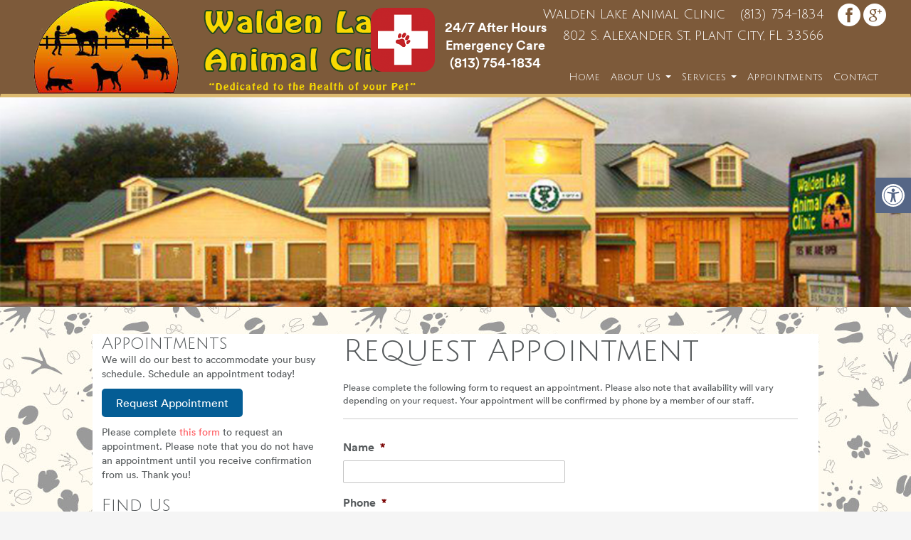

--- FILE ---
content_type: text/css
request_url: https://waldenanimal.com/wp-content/themes/air/lib/css/comm.css
body_size: 44198
content:
/*!
 * O2.1
 * Copyright 2014 Airbnb, Inc
 *
 * Contains sources adapted from Twitter Bootstrap v3.0.0, which are available
 * under the Apache License v2.0 (http://www.apache.org/licenses/LICENSE-2.0)
 *//*! normalize.css v2.1.2 | MIT License | git.io/normalize */article,aside,details,figcaption,figure,footer,header,hgroup,main,nav,section,summary{display:block}audio,canvas,video{display:inline-block}audio:not([controls]){display:none;height:0}[hidden],template{display:none}html{font-family:sans-serif;-ms-text-size-adjust:100%;-webkit-text-size-adjust:100%}body{margin:0}a{background:transparent}a:focus{outline:thin dotted}a:active,a:hover{outline:0}h1{font-size:2em;margin:0.67em 0}abbr[title]{border-bottom:1px dotted}b,strong{font-weight:bold}dfn{font-style:italic}hr{-moz-box-sizing:content-box;box-sizing:content-box;height:0}mark{background:#ff0;color:#000}code,kbd,pre,samp{font-family:monospace, serif;font-size:1em}pre{white-space:pre-wrap}q{quotes:"\201C" "\201D" "\2018" "\2019"}small{font-size:80%}sub,sup{font-size:75%;line-height:0;position:relative;vertical-align:baseline}sup{top:-0.5em}sub{bottom:-0.25em}img{border:0}svg:not(:root){overflow:hidden}figure{margin:0}fieldset{border:1px solid #c0c0c0;margin:0 2px;padding:0.35em 0.625em 0.75em}legend{border:0;padding:0}button,input,select,textarea{font-family:inherit;font-size:100%;margin:0}button,input{line-height:normal}button,select{text-transform:none}button,html input[type="button"],input[type="reset"],input[type="submit"]{-webkit-appearance:button;cursor:pointer}button[disabled],html input[disabled]{cursor:default}input[type="checkbox"],input[type="radio"]{box-sizing:border-box;padding:0}input[type="search"]{-webkit-appearance:textfield;-moz-box-sizing:content-box;-webkit-box-sizing:content-box;box-sizing:content-box}input[type="search"]::-webkit-search-cancel-button,input[type="search"]::-webkit-search-decoration{-webkit-appearance:none}button::-moz-focus-inner,input::-moz-focus-inner{border:0;padding:0}textarea{overflow:auto;vertical-align:top}table{border-collapse:collapse;border-spacing:0}/*! HTML5 Boilerplate v4.2.0 | MIT License | git.io/o6Vtiw */@media print{*{color:#000 !important;background:transparent !important;box-shadow:none !important;text-shadow:none !important}a,a:visited{text-decoration:underline}a[href]:after{content:" (" attr(href) ")"}abbr[title]:after{content:" (" attr(title) ")"}.ir a:after,a[href^="javascript:"]:after,a[href^="#"]:after{content:""}pre,blockquote{border:1px solid #999;page-break-inside:avoid}thead{display:table-header-group}tr,img{page-break-inside:avoid}img{max-width:100% !important}@page{margin:2cm 0.5cm}p,h2,h3{orphans:3;widows:3}h2,h3{page-break-after:avoid}}*,*:before,*:after,hr,hr:before,hr:after,input[type="search"],input[type="search"]:before,input[type="search"]:after{-moz-box-sizing:border-box;box-sizing:border-box}.embedded-content *,.embedded-content *:before,.embedded-content *:after{-moz-box-sizing:content-box;box-sizing:content-box}a:focus{outline:thin dotted #333333;outline:5px auto -webkit-focus-ring-color}html{-webkit-tap-highlight-color:transparent;-webkit-tap-highlight-color:transparent}body{font-family:Circular,"Helvetica Neue",Helvetica,Arial,sans-serif;font-size:14px;line-height:1.43;color:#565a5c;background-color:#f5f5f5;-webkit-font-smoothing:antialiased;-moz-osx-font-smoothing:grayscale}[lang="ja"] body{font-family:"ヒラギノ角ゴ Pro","Hiragino Kaku Gothic Pro","メイリオ",Meiryo,Osaka,"ＭＳ Ｐゴシック","MS PGothic","MS Gothic","ＭＳ ゴシック","Helvetica Neue",Helvetica,Arial,sans-serif !important}[lang="ko"] body{font-family:"나눔 고딕","Nanum Gothic","맑은 고딕","Malgun Gothic","Apple Gothic","돋움",Dotum,"Helvetica Neue",Helvetica,Arial,sans-serif !important}[lang^="zh"] body{font-family:"Helvetica Neue",Helvetica,Arial,"Hiragino Sans GB","华文细黑","STHeiti","微软雅黑","Microsoft YaHei",SimHei,sans-serif !important}[lang^="ru"] body,[lang="el"] body,[lang="th"] body{font-family:"Helvetica Neue",Helvetica,Arial,sans-serif !important}input,button,select,textarea{font-family:inherit;font-size:inherit;line-height:inherit;-webkit-font-smoothing:antialiased;-moz-osx-font-smoothing:grayscale}a{color:#ff5a5f;text-decoration:none}a:hover,a:focus{color:#ff5a5f;text-decoration:underline}img{vertical-align:middle}.img-responsive{width:100%;height:auto}.img-round,.media-round{border-radius:50%;border:2px solid #fff}.img-responsive-height{width:auto;height:100%}hr{margin-top:15px;margin-bottom:15px;border:0;border-top:1px solid #dce0e0}.tab-item::before,.segmented-control__option::before{background-color:#aaa;bottom:-1px;content:'';height:0px;left:0;position:absolute;right:0;transition:0.2s ease height;z-index:1}.tab-item[aria-selected="true"]::before,.segmented-control__option--selected::before{height:4px}p{margin-top:0;margin-bottom:15px}small{font-size:0.85em}.text-lead{font-size:16px}.text-copy{font-size:16px}.text-copy .text-lead{font-weight:bold}.text-left{text-align:left}.text-right{text-align:right}.text-center{text-align:center}.text-hide{font:0/0 a;color:transparent;text-shadow:none;background-color:transparent;border:0}.text-jumbo{font-size:60px;font-weight:700}abbr[title],abbr[aria-label]{border-bottom:1px dotted #c4c4c4;cursor:help}q:before,q:after{content:""}h1,h2,h3,h4,h5,h6,.h1,.h2,.h3,.h4,.h5,.h6{line-height:1.1;text-rendering:optimizelegibility}h1 small,h2 small,h3 small,h4 small,h5 small,h6 small,.h1 small,.h2 small,.h3 small,.h4 small,.h5 small,.h6 small{font-weight:normal;line-height:1;text-transform:none;color:#82888a}h1,h2,h3,h4,h5,h6{margin-top:25px;margin-bottom:15px}h1:first-child,h2:first-child,h3:first-child,h4:first-child,h5:first-child,h6:first-child{margin-top:0}h1,.h1{font-size:44px}h2,.h2{font-size:32px}h3,.h3{font-size:24px}h4,.h4{font-size:18px}h5,.h5{font-size:16px}h6,.h6{font-size:14px}h1,.h1,h2,.h2,h3,.h3{font-weight:normal}h4,.h4,h5,.h5,h6,.h6{font-weight:bold}h6,.h6{color:#82888a}h1 small,.h1 small{font-size:28px}h2 small,.h2 small{font-size:20px}h3 small,.h3 small{font-size:17px}h4 small,.h4 small{font-size:14px}ul,ol{margin-top:0;margin-bottom:15px;padding-left:25px}ul ul:last-child,ul ol:last-child,ol ul:last-child,ol ol:last-child{margin-bottom:0}.list-unstyled,.list-layout,.subnav-list,.sidenav-list{padding-left:0;list-style:none}.list-layout,.subnav-list,.sidenav-list{margin-bottom:0}dl{margin-top:0;margin-bottom:15px}dt{font-weight:bold}dd{margin-left:0;margin-bottom:10px}.text-normal,a.text-normal,a.text-normal:hover,a.text-normal:focus{color:inherit}.text-muted{color:#82888a}a.text-muted{color:#82888a}a.text-muted:hover,a.text-muted:focus{color:#82888a}.text-branding{text-transform:uppercase}.text-contrast{color:#fff}.text-truncate{overflow:hidden;white-space:nowrap;text-overflow:ellipsis}.link-reset,.link-icon{color:inherit}.link-reset:hover,.link-icon:hover,.link-reset:focus,.link-icon:focus,.link-reset:active,.link-icon:active{color:inherit;outline:none;text-decoration:none}.link-icon:hover .icon:only-child{opacity:0.8}.link-icon:hover .link-icon__text{text-decoration:underline}.text-wrap{word-wrap:break-word}.text-babu,.icon-babu{color:#00d1c1}.text-beach,.icon-beach{color:#ffb400}.text-ebisu,.icon-ebisu{color:#ffaa91}.text-hackberry,.icon-hackberry{color:#7b0051}.text-kazan,.icon-kazan{color:#007a87}.text-lima,.icon-lima{color:#3fb34f}.text-rausch,.icon-rausch{color:#ff5a5f}.text-tirol,.icon-tirol{color:#b4a76c}.text-light-gray,.icon-light-gray{color:#cacccd}.text-dark-gray,.icon-dark-gray{color:#3c3f40}.text-gray,.icon-gray{color:#82888a}.text-white,.icon-white{color:#fff}@media (max-width: 767px){.text-jumbo{font-size:31px}.text-center-sm{text-align:center}h1,.h1{font-size:41px}h2,.h2{font-size:30px}h3,.h3{font-size:22px}h4,.h4{font-size:17px}h5,.h5{font-size:15px}h6,.h6{font-size:13px}h1 small,.h1 small{font-size:26px}h2 small,.h2 small{font-size:20px}h3 small,.h3 small{font-size:15px}h4 small,.h4 small{font-size:14px}}@media (min-width: 768px) and (max-width: 1099px){.text-center-md{text-align:center}}@media (min-width: 1100px){.text-center-lg{text-align:center}}code,pre{font-family:Menlo,Monaco,"Courier New",monospace}code{padding:2px 4px;border-top:1px solid #dce0e0;background-color:#edefed;font-size:0.8em;white-space:nowrap;color:#d14}pre{margin-top:0;margin-bottom:15px;padding:14px;background-color:#edefed;font-size:0.95em;white-space:pre;overflow-x:auto}pre code{border:0;padding:0;background:transparent;font-size:inherit;white-space:inherit;color:inherit}.page-container,.page-container-responsive{margin-left:auto;margin-right:auto;padding-left:12.5px;padding-right:12.5px}.page-container:before,.page-container-responsive:before,.page-container:after,.page-container-responsive:after{content:" ";display:table}.page-container:after,.page-container-responsive:after{clear:both}@media (min-width: 768px){.page-container,.page-container-responsive{padding-left:25px;padding-right:25px}}.page-container{width:1045px}.page-container-responsive{width:auto}@media (min-width: 768px){.page-container-responsive{width:745px}}@media (min-width: 1100px){.page-container-responsive{width:1045px}}.page-container-full{width:auto}.page-container-full:before,.page-container-full:after{content:" ";display:table}.page-container-full:after{clear:both}.row{margin-left:-12.5px;margin-right:-12.5px}.row:before,.row:after{content:" ";display:table}.row:after{clear:both}.row.row-table{width:100%;width:calc(100% + 25px)}:root .row.row-table{width:100% \9}@media screen and (-ms-high-contrast: active), (-ms-high-contrast: none){:root .row.row-table{width:calc(100% + 25px)}}.row-condensed{margin-left:-6.25px;margin-right:-6.25px}.row-table{display:table;table-layout:fixed}.row-full-height{height:100%}.row-space-1{margin-bottom:6.25px}.row-space-top-1{margin-top:6.25px}.row-space-2{margin-bottom:12.5px}.row-space-top-2{margin-top:12.5px}.row-space-3{margin-bottom:18.75px}.row-space-top-3{margin-top:18.75px}.row-space-4{margin-bottom:25px}.row-space-top-4{margin-top:25px}.row-space-5{margin-bottom:31.25px}.row-space-top-5{margin-top:31.25px}.row-space-6{margin-bottom:37.5px}.row-space-top-6{margin-top:37.5px}.row-space-7{margin-bottom:43.75px}.row-space-top-7{margin-top:43.75px}.row-space-8{margin-bottom:50px}.row-space-top-8{margin-top:50px}.col-1,.col-sm-1,.col-md-1,.col-lg-1,.col-2,.col-sm-2,.col-md-2,.col-lg-2,.col-3,.col-sm-3,.col-md-3,.col-lg-3,.col-4,.col-sm-4,.col-md-4,.col-lg-4,.col-5,.col-sm-5,.col-md-5,.col-lg-5,.col-6,.col-sm-6,.col-md-6,.col-lg-6,.col-7,.col-sm-7,.col-md-7,.col-lg-7,.col-8,.col-sm-8,.col-md-8,.col-lg-8,.col-9,.col-sm-9,.col-md-9,.col-lg-9,.col-10,.col-sm-10,.col-md-10,.col-lg-10,.col-11,.col-sm-11,.col-md-11,.col-lg-11,.col-12,.col-sm-12,.col-md-12,.col-lg-12{position:relative;min-height:1px;padding-left:12.5px;padding-right:12.5px}.row-condensed .col-1,.row-condensed .col-sm-1,.row-condensed .col-md-1,.row-condensed .col-lg-1,.row-condensed .col-2,.row-condensed .col-sm-2,.row-condensed .col-md-2,.row-condensed .col-lg-2,.row-condensed .col-3,.row-condensed .col-sm-3,.row-condensed .col-md-3,.row-condensed .col-lg-3,.row-condensed .col-4,.row-condensed .col-sm-4,.row-condensed .col-md-4,.row-condensed .col-lg-4,.row-condensed .col-5,.row-condensed .col-sm-5,.row-condensed .col-md-5,.row-condensed .col-lg-5,.row-condensed .col-6,.row-condensed .col-sm-6,.row-condensed .col-md-6,.row-condensed .col-lg-6,.row-condensed .col-7,.row-condensed .col-sm-7,.row-condensed .col-md-7,.row-condensed .col-lg-7,.row-condensed .col-8,.row-condensed .col-sm-8,.row-condensed .col-md-8,.row-condensed .col-lg-8,.row-condensed .col-9,.row-condensed .col-sm-9,.row-condensed .col-md-9,.row-condensed .col-lg-9,.row-condensed .col-10,.row-condensed .col-sm-10,.row-condensed .col-md-10,.row-condensed .col-lg-10,.row-condensed .col-11,.row-condensed .col-sm-11,.row-condensed .col-md-11,.row-condensed .col-lg-11,.row-condensed .col-12,.row-condensed .col-sm-12,.row-condensed .col-md-12,.row-condensed .col-lg-12{padding-left:6.25px;padding-right:6.25px}.col-offset-0{margin-left:auto}.col-push-0{left:auto}.col-pull-0{right:auto}.col-1{width:8.33333%;float:left}.col-offset-1{margin-left:8.33333%}.col-push-1{left:8.33333%}.col-pull-1{right:8.33333%}.col-2{width:16.66667%;float:left}.col-offset-2{margin-left:16.66667%}.col-push-2{left:16.66667%}.col-pull-2{right:16.66667%}.col-3{width:25%;float:left}.col-offset-3{margin-left:25%}.col-push-3{left:25%}.col-pull-3{right:25%}.col-4{width:33.33333%;float:left}.col-offset-4{margin-left:33.33333%}.col-push-4{left:33.33333%}.col-pull-4{right:33.33333%}.col-5{width:41.66667%;float:left}.col-offset-5{margin-left:41.66667%}.col-push-5{left:41.66667%}.col-pull-5{right:41.66667%}.col-6{width:50%;float:left}.col-offset-6{margin-left:50%}.col-push-6{left:50%}.col-pull-6{right:50%}.col-7{width:58.33333%;float:left}.col-offset-7{margin-left:58.33333%}.col-push-7{left:58.33333%}.col-pull-7{right:58.33333%}.col-8{width:66.66667%;float:left}.col-offset-8{margin-left:66.66667%}.col-push-8{left:66.66667%}.col-pull-8{right:66.66667%}.col-9{width:75%;float:left}.col-offset-9{margin-left:75%}.col-push-9{left:75%}.col-pull-9{right:75%}.col-10{width:83.33333%;float:left}.col-offset-10{margin-left:83.33333%}.col-push-10{left:83.33333%}.col-pull-10{right:83.33333%}.col-11{width:91.66667%;float:left}.col-offset-11{margin-left:91.66667%}.col-push-11{left:91.66667%}.col-pull-11{right:91.66667%}.col-12{width:100%;float:left}.col-offset-12{margin-left:100%}.col-push-12{left:100%}.col-pull-12{right:100%}.col-sm-offset-0{margin-left:auto}.col-sm-push-0{left:auto}.col-sm-pull-0{right:auto}.col-sm-1{width:8.33333%;float:left}.col-sm-offset-1{margin-left:8.33333%}.col-sm-push-1{left:8.33333%}.col-sm-pull-1{right:8.33333%}.col-sm-2{width:16.66667%;float:left}.col-sm-offset-2{margin-left:16.66667%}.col-sm-push-2{left:16.66667%}.col-sm-pull-2{right:16.66667%}.col-sm-3{width:25%;float:left}.col-sm-offset-3{margin-left:25%}.col-sm-push-3{left:25%}.col-sm-pull-3{right:25%}.col-sm-4{width:33.33333%;float:left}.col-sm-offset-4{margin-left:33.33333%}.col-sm-push-4{left:33.33333%}.col-sm-pull-4{right:33.33333%}.col-sm-5{width:41.66667%;float:left}.col-sm-offset-5{margin-left:41.66667%}.col-sm-push-5{left:41.66667%}.col-sm-pull-5{right:41.66667%}.col-sm-6{width:50%;float:left}.col-sm-offset-6{margin-left:50%}.col-sm-push-6{left:50%}.col-sm-pull-6{right:50%}.col-sm-7{width:58.33333%;float:left}.col-sm-offset-7{margin-left:58.33333%}.col-sm-push-7{left:58.33333%}.col-sm-pull-7{right:58.33333%}.col-sm-8{width:66.66667%;float:left}.col-sm-offset-8{margin-left:66.66667%}.col-sm-push-8{left:66.66667%}.col-sm-pull-8{right:66.66667%}.col-sm-9{width:75%;float:left}.col-sm-offset-9{margin-left:75%}.col-sm-push-9{left:75%}.col-sm-pull-9{right:75%}.col-sm-10{width:83.33333%;float:left}.col-sm-offset-10{margin-left:83.33333%}.col-sm-push-10{left:83.33333%}.col-sm-pull-10{right:83.33333%}.col-sm-11{width:91.66667%;float:left}.col-sm-offset-11{margin-left:91.66667%}.col-sm-push-11{left:91.66667%}.col-sm-pull-11{right:91.66667%}.col-sm-12{width:100%;float:left}.col-sm-offset-12{margin-left:100%}.col-sm-push-12{left:100%}.col-sm-pull-12{right:100%}@media (min-width: 768px){.col-md-offset-0{margin-left:auto}.col-md-push-0{left:auto}.col-md-pull-0{right:auto}.col-md-1{width:8.33333%;float:left}.col-md-offset-1{margin-left:8.33333%}.col-md-push-1{left:8.33333%}.col-md-pull-1{right:8.33333%}.col-md-2{width:16.66667%;float:left}.col-md-offset-2{margin-left:16.66667%}.col-md-push-2{left:16.66667%}.col-md-pull-2{right:16.66667%}.col-md-3{width:25%;float:left}.col-md-offset-3{margin-left:25%}.col-md-push-3{left:25%}.col-md-pull-3{right:25%}.col-md-4{width:33.33333%;float:left}.col-md-offset-4{margin-left:33.33333%}.col-md-push-4{left:33.33333%}.col-md-pull-4{right:33.33333%}.col-md-5{width:41.66667%;float:left}.col-md-offset-5{margin-left:41.66667%}.col-md-push-5{left:41.66667%}.col-md-pull-5{right:41.66667%}.col-md-6{width:50%;float:left}.col-md-offset-6{margin-left:50%}.col-md-push-6{left:50%}.col-md-pull-6{right:50%}.col-md-7{width:58.33333%;float:left}.col-md-offset-7{margin-left:58.33333%}.col-md-push-7{left:58.33333%}.col-md-pull-7{right:58.33333%}.col-md-8{width:66.66667%;float:left}.col-md-offset-8{margin-left:66.66667%}.col-md-push-8{left:66.66667%}.col-md-pull-8{right:66.66667%}.col-md-9{width:75%;float:left}.col-md-offset-9{margin-left:75%}.col-md-push-9{left:75%}.col-md-pull-9{right:75%}.col-md-10{width:83.33333%;float:left}.col-md-offset-10{margin-left:83.33333%}.col-md-push-10{left:83.33333%}.col-md-pull-10{right:83.33333%}.col-md-11{width:91.66667%;float:left}.col-md-offset-11{margin-left:91.66667%}.col-md-push-11{left:91.66667%}.col-md-pull-11{right:91.66667%}.col-md-12{width:100%;float:left}.col-md-offset-12{margin-left:100%}.col-md-push-12{left:100%}.col-md-pull-12{right:100%}}@media (min-width: 1100px){.col-lg-offset-0{margin-left:auto}.col-lg-push-0{left:auto}.col-lg-pull-0{right:auto}.col-lg-1{width:8.33333%;float:left}.col-lg-offset-1{margin-left:8.33333%}.col-lg-push-1{left:8.33333%}.col-lg-pull-1{right:8.33333%}.col-lg-2{width:16.66667%;float:left}.col-lg-offset-2{margin-left:16.66667%}.col-lg-push-2{left:16.66667%}.col-lg-pull-2{right:16.66667%}.col-lg-3{width:25%;float:left}.col-lg-offset-3{margin-left:25%}.col-lg-push-3{left:25%}.col-lg-pull-3{right:25%}.col-lg-4{width:33.33333%;float:left}.col-lg-offset-4{margin-left:33.33333%}.col-lg-push-4{left:33.33333%}.col-lg-pull-4{right:33.33333%}.col-lg-5{width:41.66667%;float:left}.col-lg-offset-5{margin-left:41.66667%}.col-lg-push-5{left:41.66667%}.col-lg-pull-5{right:41.66667%}.col-lg-6{width:50%;float:left}.col-lg-offset-6{margin-left:50%}.col-lg-push-6{left:50%}.col-lg-pull-6{right:50%}.col-lg-7{width:58.33333%;float:left}.col-lg-offset-7{margin-left:58.33333%}.col-lg-push-7{left:58.33333%}.col-lg-pull-7{right:58.33333%}.col-lg-8{width:66.66667%;float:left}.col-lg-offset-8{margin-left:66.66667%}.col-lg-push-8{left:66.66667%}.col-lg-pull-8{right:66.66667%}.col-lg-9{width:75%;float:left}.col-lg-offset-9{margin-left:75%}.col-lg-push-9{left:75%}.col-lg-pull-9{right:75%}.col-lg-10{width:83.33333%;float:left}.col-lg-offset-10{margin-left:83.33333%}.col-lg-push-10{left:83.33333%}.col-lg-pull-10{right:83.33333%}.col-lg-11{width:91.66667%;float:left}.col-lg-offset-11{margin-left:91.66667%}.col-lg-push-11{left:91.66667%}.col-lg-pull-11{right:91.66667%}.col-lg-12{width:100%;float:left}.col-lg-offset-12{margin-left:100%}.col-lg-push-12{left:100%}.col-lg-pull-12{right:100%}}.col-top,.col-middle,.col-bottom{float:none;display:table-cell}.col-top{vertical-align:top}.col-middle{vertical-align:middle}.col-bottom{vertical-align:bottom}.col-center{float:none;margin-left:auto;margin-right:auto}@media (max-width: 767px){.page-container-responsive .col-1,.page-container-responsive .col-2,.page-container-responsive .col-3,.page-container-responsive .col-4,.page-container-responsive .col-5,.page-container-responsive .col-6,.page-container-responsive .col-7,.page-container-responsive .col-8,.page-container-responsive .col-9,.page-container-responsive .col-10,.page-container-responsive .col-11,.page-container-responsive .col-12{float:none;margin-bottom:25px;width:auto}.page-container-responsive .col-1:last-child,.page-container-responsive .col-2:last-child,.page-container-responsive .col-3:last-child,.page-container-responsive .col-4:last-child,.page-container-responsive .col-5:last-child,.page-container-responsive .col-6:last-child,.page-container-responsive .col-7:last-child,.page-container-responsive .col-8:last-child,.page-container-responsive .col-9:last-child,.page-container-responsive .col-10:last-child,.page-container-responsive .col-11:last-child,.page-container-responsive .col-12:last-child{margin-bottom:0}.page-container-responsive .col-push-1,.page-container-responsive .col-push-2,.page-container-responsive .col-push-3,.page-container-responsive .col-push-4,.page-container-responsive .col-push-5,.page-container-responsive .col-push-6,.page-container-responsive .col-push-7,.page-container-responsive .col-push-8,.page-container-responsive .col-push-9,.page-container-responsive .col-push-10,.page-container-responsive .col-push-11,.page-container-responsive .col-push-12{left:auto}.page-container-responsive .col-pull-1,.page-container-responsive .col-pull-2,.page-container-responsive .col-pull-3,.page-container-responsive .col-pull-4,.page-container-responsive .col-pull-5,.page-container-responsive .col-pull-6,.page-container-responsive .col-pull-7,.page-container-responsive .col-pull-8,.page-container-responsive .col-pull-9,.page-container-responsive .col-pull-10,.page-container-responsive .col-pull-11,.page-container-responsive .col-pull-12{right:auto}.page-container-responsive .col-offset-1,.page-container-responsive .col-offset-2,.page-container-responsive .col-offset-3,.page-container-responsive .col-offset-4,.page-container-responsive .col-offset-5,.page-container-responsive .col-offset-6,.page-container-responsive .col-offset-7,.page-container-responsive .col-offset-8,.page-container-responsive .col-offset-9,.page-container-responsive .col-offset-10,.page-container-responsive .col-offset-11,.page-container-responsive .col-offset-12{margin-left:0}.page-container-responsive .row-table,.page-container-responsive .col-top,.page-container-responsive .col-middle,.page-container-responsive .col-bottom{display:block}}.va-container{display:table;position:relative}.va-container-v{height:100%}.va-container-h{width:100%}.va-top,.va-middle,.va-bottom{display:table-cell}.va-top{vertical-align:top}.va-middle{vertical-align:middle}.va-bottom{vertical-align:bottom}.panel-close,.alert-close,.modal-close{float:right;cursor:pointer;font-size:2em;line-height:0.7;vertical-align:middle;font-style:normal;font-weight:normal;color:#cacccd}.panel-close:before,.alert-close:before,.modal-close:before{content:"\00d7"}.panel-close:hover,.alert-close:hover,.modal-close:hover,.panel-close:focus,.alert-close:focus,.modal-close:focus{color:#b0b3b5;text-decoration:none}.panel-close:not(:empty):before,.alert-close:not(:empty):before,.modal-close:not(:empty):before{display:none}.panel{border:1px solid #dce0e0;background-color:#fff;border-radius:0}.panel-quote{position:relative;margin-left:10px}.panel-quote:before{content:"";display:inline-block;position:absolute;left:-10px;top:15px;right:auto;border:10px solid transparent;border-left:0;border-right-color:#dce0e0}.panel-quote:after{content:"";display:inline-block;position:absolute;left:-9px;top:16px;right:auto;border:9px solid transparent;border-left:0;border-right-color:#fff}.panel-quote.panel-dark:before,.panel-quote.panel-header:before{content:"";display:inline-block;position:absolute;left:-10px;top:15px;right:auto;border:10px solid transparent;border-left:0;border-right-color:#dce0e0}.panel-quote.panel-dark:after,.panel-quote.panel-header:after{content:"";display:inline-block;position:absolute;left:-9px;top:16px;right:auto;border:9px solid transparent;border-left:0;border-right-color:#edefed}.panel-quote-right{position:relative;margin-right:10px;margin-left:0}.panel-quote-right:before{content:"";display:inline-block;position:absolute;right:-10px;top:15px;left:auto;border:10px solid transparent;border-right:0;border-left-color:#dce0e0}.panel-quote-right:after{content:"";display:inline-block;position:absolute;right:-9px;top:16px;left:auto;border:9px solid transparent;border-right:0;border-left-color:#fff}.panel-quote-right.panel-dark:before,.panel-quote-right.panel-header:before{content:"";display:inline-block;position:absolute;right:-10px;top:15px;left:auto;border:10px solid transparent;border-right:0;border-left-color:#dce0e0}.panel-quote-right.panel-dark:after,.panel-quote-right.panel-header:after{content:"";display:inline-block;position:absolute;right:-9px;top:16px;left:auto;border:9px solid transparent;border-right:0;border-left-color:#edefed}.panel-header,.panel-body,ul.panel-body>li,ol.panel-body>li,.panel-footer{position:relative;margin:0;padding:20px;border-top:1px solid #dce0e0}.panel-header+.panel-body,.panel-body+.panel-body,ul.panel-body>li+.panel-body,ol.panel-body>li+.panel-body,.panel-footer+.panel-body{border-top:none}.panel-header:first-child,.panel-body:first-child,ul.panel-body>li:first-child,ol.panel-body>li:first-child,.panel-footer:first-child{border-top:0}ul.panel-condensed>li,ol.panel-condensed>li,.panel-condensed{padding:14px}.panel-header{color:#565a5c;font-size:16px;padding-top:12px;padding-bottom:12px;border-bottom:1px solid #dce0e0}.panel-header-scroll{position:relative}.panel-header-scroll:before{content:"";position:absolute;left:0;right:0;bottom:4px;box-shadow:0 0 10px 10px rgba(0,0,0,0.06);clip:rect(4px, auto, 20px, auto)}.panel-image{position:relative}a.panel-image{display:block}.panel-body{position:relative}.panel-body+.panel-body:before{content:"";position:absolute;top:-1px;height:1px;left:20px;right:20px;border-top:1px solid #dce0e0;border-color:rgba(220,224,224,0.5)}.panel-body:first-child:before,.panel-body.panel-dark:before,.panel-body.panel-header:before{display:none}.panel-body>*:first-child{margin-top:0}.panel-body>*:last-child{margin-bottom:0}ul.panel-body,ol.panel-body{padding:0;list-style:none}ul.panel-body>li,ol.panel-body>li{position:relative}ul.panel-body>li+.panel-body:before,ol.panel-body>li+.panel-body:before{content:"";position:absolute;top:-1px;height:1px;left:20px;right:20px;border-top:1px solid #dce0e0;border-color:rgba(220,224,224,0.5)}ul.panel-body>li:first-child:before,ul.panel-body>li.panel-dark:before,ul.panel-body>li.panel-header:before,ol.panel-body>li:first-child:before,ol.panel-body>li.panel-dark:before,ol.panel-body>li.panel-header:before{display:none}ul.panel-body>li>*:first-child,ol.panel-body>li>*:first-child{margin-top:0}ul.panel-body>li>*:last-child,ol.panel-body>li>*:last-child{margin-bottom:0}.panel-body-scroll{overflow-y:auto;-webkit-overflow-scrolling:touch}.panel-footer{text-align:right}.panel-dark,.panel-header{background-color:#edefed}.panel-light{background-color:#fff}@media (max-width: 767px){.panel-header{font-size:15px}}.alert{padding:15px;padding-right:30px;text-align:center;position:relative;border-radius:2px}.alert .alert-close{position:absolute;right:15px;text-decoration:none}.alert .alert-icon{margin-right:20px;display:inline-block;color:#007a87;-webkit-transform:scale(2.4) translateY(-0.4px);-ms-transform:scale(2.4) translateY(-0.4px);transform:scale(2.4) translateY(-0.4px)}.alert-block,.alert-header.panel-header{text-align:left;padding:25px;padding-right:40px}.alert-block.alert-with-icon,.alert-with-icon.alert-header.panel-header{min-height:100px;padding-left:110px}.alert-block.alert-with-icon .alert-icon,.alert-with-icon.alert-header.panel-header .alert-icon{-webkit-transform:scale(1) translateY(0);-ms-transform:scale(1) translateY(0);transform:scale(1) translateY(0);margin-right:0;display:block;position:absolute;font-size:67px;top:14px;left:24.5px}.alert-block .alert-close,.alert-header.panel-header .alert-close{right:25px}.alert-header.panel-header{text-transform:none;padding:15px;border-radius:0}.alert-header.panel-header.alert-with-icon{min-height:55px;padding-left:76px}.alert-header.panel-header.alert-with-icon .alert-icon{font-size:40px;top:50%;left:20px;margin-top:-25.5px}.alert{background-color:#c2e4e7}.alert .alert-link{color:#007a87}.alert .alert-icon{color:#4cb0bb}.alert .alert-close{color:#007a87}.alert .alert-close:hover,.alert .alert-close:focus{color:#004c54}.alert-success{background-color:#bfeeb0}.alert-success .alert-link{color:#3fb34f}.alert-success .alert-icon{color:#8bd275}.alert-success .alert-close{color:#3fb34f}.alert-success .alert-close:hover,.alert-success .alert-close:focus{color:#328d3e}.alert-danger,.alert-error{background-color:#ffd1c4}.alert-danger .alert-link,.alert-error .alert-link{color:#b2725f}.alert-danger .alert-icon,.alert-error .alert-icon{color:#e4a593}.alert-danger .alert-close,.alert-error .alert-close{color:#b2725f}.alert-danger .alert-close:hover,.alert-danger .alert-close:focus,.alert-error .alert-close:hover,.alert-error .alert-close:focus{color:#965a48}.modal{position:fixed;z-index:2000;top:0;right:0;bottom:0;left:0;overflow-y:auto;-webkit-transform:translate3d(0, 0, 0);background-color:#f5f5f5;background-color:rgba(0,0,0,0.75);opacity:0;filter:alpha(opacity=0);-webkit-transition:opacity 0.2s;transition:opacity 0.2s}.modal[aria-hidden="true"]{display:none}.modal[aria-hidden="false"]{opacity:1;filter:alpha(opacity=100)}.modal[aria-hidden="true"]{z-index:-1}.modal-table{display:table;table-layout:fixed;height:100%;width:100%}.modal-cell{display:table-cell;height:100%;width:100%;vertical-align:middle;padding:50px}.modal-content{position:relative;overflow:hidden;border-radius:2px;background-color:#fff;margin-left:auto;margin-right:auto;max-width:520px}.modal-close{padding:8px;margin-right:-8px;margin-top:-8px}.modal-open{overflow:hidden;position:fixed;height:100%;width:100%}.modal-absolute{position:absolute}@media (max-width: 767px){.modal{background:none}.modal-header{text-align:center}.modal-footer{position:absolute;left:0;bottom:0;width:100%}.modal-table,.modal-cell{display:block}.modal-cell{padding:0}.modal-content{max-width:none;height:100%;border-radius:0;overflow:auto}}.tooltip{position:absolute;z-index:3000;max-width:280px;opacity:0;filter:alpha(opacity=0);-webkit-transition:opacity 0.2s;transition:opacity 0.2s;border-radius:2px;box-shadow:0 0 0 1px rgba(0,0,0,0.1);background-color:#fff;top:0;left:0}.tooltip[aria-hidden="false"]{opacity:1;filter:alpha(opacity=100)}.tooltip[aria-hidden="true"]{z-index:-1}.tooltip[aria-hidden="true"]{display:none}.tooltip .panel-header,.tooltip .panel-body,.tooltip ul.panel-body>li,.tooltip ol.panel-body>li,.tooltip .panel-footer{padding:14px}.tooltip .panel-body:before{left:14px;right:14px}.modal-open .tooltip{position:fixed}.modal-open .tooltip.tooltip-layout{position:relative}.tooltip-layout{position:relative;z-index:auto;opacity:1;max-width:none}.tooltip-top-left:before{content:"";display:inline-block;position:absolute;top:-10px;left:14px;bottom:auto;border:10px solid transparent;border-top:0;border-bottom-color:rgba(0,0,0,0.1)}.tooltip-top-left:after{content:"";display:inline-block;position:absolute;top:-9px;left:15px;bottom:auto;border:9px solid transparent;border-top:0;border-bottom-color:#fff}.tooltip-top-middle:before{content:"";display:inline-block;position:absolute;top:-10px;left:50%;margin-left:-10px;bottom:auto;border:10px solid transparent;border-top:0;border-bottom-color:rgba(0,0,0,0.1)}.tooltip-top-middle:after{content:"";display:inline-block;position:absolute;top:-9px;left:50%;margin-left:-9px;bottom:auto;border:9px solid transparent;border-top:0;border-bottom-color:#fff}.tooltip-top-right:before{content:"";display:inline-block;position:absolute;top:-10px;right:14px;bottom:auto;border:10px solid transparent;border-top:0;border-bottom-color:rgba(0,0,0,0.1)}.tooltip-top-right:after{content:"";display:inline-block;position:absolute;top:-9px;right:15px;bottom:auto;border:9px solid transparent;border-top:0;border-bottom-color:#fff}.tooltip-bottom-left:before{content:"";display:inline-block;position:absolute;bottom:-10px;left:14px;top:auto;border:10px solid transparent;border-bottom:0;border-top-color:rgba(0,0,0,0.1)}.tooltip-bottom-left:after{content:"";display:inline-block;position:absolute;bottom:-9px;left:15px;top:auto;border:9px solid transparent;border-bottom:0;border-top-color:#fff}.tooltip-bottom-middle:before{content:"";display:inline-block;position:absolute;bottom:-10px;left:50%;margin-left:-10px;top:auto;border:10px solid transparent;border-bottom:0;border-top-color:rgba(0,0,0,0.1)}.tooltip-bottom-middle:after{content:"";display:inline-block;position:absolute;bottom:-9px;left:50%;margin-left:-9px;top:auto;border:9px solid transparent;border-bottom:0;border-top-color:#fff}.tooltip-bottom-right:before{content:"";display:inline-block;position:absolute;bottom:-10px;right:14px;top:auto;border:10px solid transparent;border-bottom:0;border-top-color:rgba(0,0,0,0.1)}.tooltip-bottom-right:after{content:"";display:inline-block;position:absolute;bottom:-9px;right:15px;top:auto;border:9px solid transparent;border-bottom:0;border-top-color:#fff}.tooltip-left-top:before{content:"";display:inline-block;position:absolute;left:-10px;top:10px;right:auto;border:10px solid transparent;border-left:0;border-right-color:rgba(0,0,0,0.1)}.tooltip-left-top:after{content:"";display:inline-block;position:absolute;left:-9px;top:11px;right:auto;border:9px solid transparent;border-left:0;border-right-color:#fff}.tooltip-left-middle:before{content:"";display:inline-block;position:absolute;left:-10px;top:50%;margin-top:-10px;right:auto;border:10px solid transparent;border-left:0;border-right-color:rgba(0,0,0,0.1)}.tooltip-left-middle:after{content:"";display:inline-block;position:absolute;left:-9px;top:50%;margin-top:-9px;right:auto;border:9px solid transparent;border-left:0;border-right-color:#fff}.tooltip-left-bottom:before{content:"";display:inline-block;position:absolute;left:-10px;bottom:10px;right:auto;border:10px solid transparent;border-left:0;border-right-color:rgba(0,0,0,0.1)}.tooltip-left-bottom:after{content:"";display:inline-block;position:absolute;left:-9px;bottom:11px;right:auto;border:9px solid transparent;border-left:0;border-right-color:#fff}.tooltip-right-top:before{content:"";display:inline-block;position:absolute;right:-10px;top:10px;left:auto;border:10px solid transparent;border-right:0;border-left-color:rgba(0,0,0,0.1)}.tooltip-right-top:after{content:"";display:inline-block;position:absolute;right:-9px;top:11px;left:auto;border:9px solid transparent;border-right:0;border-left-color:#fff}.tooltip-right-middle:before{content:"";display:inline-block;position:absolute;right:-10px;top:50%;margin-top:-10px;left:auto;border:10px solid transparent;border-right:0;border-left-color:rgba(0,0,0,0.1)}.tooltip-right-middle:after{content:"";display:inline-block;position:absolute;right:-9px;top:50%;margin-top:-9px;left:auto;border:9px solid transparent;border-right:0;border-left-color:#fff}.tooltip-right-bottom:before{content:"";display:inline-block;position:absolute;right:-10px;bottom:10px;left:auto;border:10px solid transparent;border-right:0;border-left-color:rgba(0,0,0,0.1)}.tooltip-right-bottom:after{content:"";display:inline-block;position:absolute;right:-9px;bottom:11px;left:auto;border:9px solid transparent;border-right:0;border-left-color:#fff}.btn{display:inline-block;margin-bottom:0;border-radius:2px;border:1px solid;text-align:center;vertical-align:middle;font-weight:bold;line-height:1.43;-webkit-user-select:none;-moz-user-select:none;-ms-user-select:none;user-select:none;white-space:nowrap;cursor:pointer}.btn:hover,.btn:focus{text-decoration:none}.btn:focus{outline:0}.disabled.btn,[disabled].btn,fieldset[disabled] .btn{opacity:0.35;filter:alpha(opacity=35);cursor:default}[disabled].btn,fieldset[disabled] .btn{pointer-events:none}.icon.btn{line-height:inherit}.btn+.btn{margin-left:4px}.btn{padding:7px 21px;font-size:14px}.btn .icon:first-child{margin-right:3px}.btn.icon{padding:0;height:36px;width:36px}.btn.icon.icon-full{font-size:21px}.btn .icon.icon-facebook{margin-right:10px}.btn-small{padding:4px 12px;font-size:12px}.btn-small .icon:first-child{margin-right:2px}.btn-small.icon{padding:0;height:27px;width:27px}.btn-small.icon.icon-full{font-size:18px}.btn-small .icon.icon-facebook{margin-right:6px}.btn-large{padding:9px 27px;font-size:16px}.btn-large .icon:first-child{margin-right:4px}.btn-large.icon{padding:0;height:42px;width:42px}.btn-large.icon.icon-full{font-size:24px}.btn-large .icon.icon-facebook{margin-right:13px}.btn{border-color:#c4c4c4;background:white;color:#565a5c}.btn:hover,.btn:focus{border-color:#aaa;color:#565a5c}.active.btn,.btn:active{background:#f2f2f2}.btn-primary.btn{border-color:#ff5a5f;border-bottom-color:#e00007;background-color:#ff5a5f;color:#fff}.btn-primary.btn:hover,.btn-primary.btn:focus{border-color:#ff7e82;border-bottom-color:#fa0008;background-color:#ff7e82;color:#fff}.btn-primary.btn:active{border-color:#e00007;background-color:#e00007;color:#fff}.alert .btn-primary.btn{border-color:#007a87;border-bottom-color:#004f58;background-color:#007a87;color:#fff}.alert .btn-primary.btn:hover,.alert .btn-primary.btn:focus{border-color:#009aab;border-bottom-color:#006671;background-color:#009aab;color:#fff}.alert .btn-primary.btn:active{border-color:#004f58;background-color:#004f58;color:#fff}.alert-danger .btn-primary.btn,.alert-error .btn-primary.btn{border-color:#b2725f;border-bottom-color:#78483a;background-color:#b2725f;color:#fff}.alert-danger .btn-primary.btn:hover,.alert-danger .btn-primary.btn:focus,.alert-error .btn-primary.btn:hover,.alert-error .btn-primary.btn:focus{border-color:#bd8777;border-bottom-color:#895242;background-color:#bd8777;color:#fff}.alert-danger .btn-primary.btn:active,.alert-error .btn-primary.btn:active{border-color:#78483a;background-color:#78483a;color:#fff}.alert-success .btn-primary.btn{border-color:#3fb34f;border-bottom-color:#297433;background-color:#3fb34f;color:#fff}.alert-success .btn-primary.btn:hover,.alert-success .btn-primary.btn:focus{border-color:#53c363;border-bottom-color:#30873c;background-color:#53c363;color:#fff}.alert-success .btn-primary.btn:active{border-color:#297433;background-color:#297433;color:#fff}.btn-host,.btn-special{border-color:#007a87;border-bottom-color:#004f58;background-color:#007a87;color:#fff}.btn-host:hover,.btn-host:focus,.btn-special:hover,.btn-special:focus{border-color:#009aab;border-bottom-color:#006671;background-color:#009aab;color:#fff}.btn-host:active,.btn-special:active{border-color:#004f58;background-color:#004f58;color:#fff}.btn-guest{border-color:#b4a76c;border-bottom-color:#7c713f;background-color:#b4a76c;color:#fff}.btn-guest:hover,.btn-guest:focus{border-color:#c0b584;border-bottom-color:#8d8048;background-color:#c0b584;color:#fff}.btn-guest:active{border-color:#7c713f;background-color:#7c713f;color:#fff}.btn-contrast{border-color:#565a5c;border-bottom-color:#383b3c;background-color:#565a5c;color:#fff}.btn-contrast:hover,.btn-contrast:focus{border-color:#676c6e;border-bottom-color:#444749;background-color:#676c6e;color:#fff}.btn-contrast:active{border-color:#383b3c;background-color:#383b3c;color:#fff}.btn-facebook{border-color:#3B5998;border-bottom-color:#263a63;background-color:#3B5998;color:#fff}.btn-facebook:hover,.btn-facebook:focus{border-color:#4568b2;border-bottom-color:#2d4575;background-color:#4568b2;color:#fff}.btn-facebook:active{border-color:#263a63;background-color:#263a63;color:#fff}.btn-weibo{border-color:#d52b2a;border-bottom-color:#8a1c1b;background-color:#d52b2a;color:#fff}.btn-weibo:hover,.btn-weibo:focus{border-color:#db4948;border-bottom-color:#a02020;background-color:#db4948;color:#fff}.btn-weibo:active{border-color:#8a1c1b;background-color:#8a1c1b;color:#fff}.btn-google .icon.icon-google-plus{color:#dd4b39}.btn-group{position:relative;display:inline-block;vertical-align:middle;white-space:nowrap}.btn-group .btn{float:left;border-radius:0;position:relative}.btn-group .btn:first-child{border-top-left-radius:2px;border-bottom-left-radius:2px}.btn-group .btn:last-child{border-top-right-radius:2px;border-bottom-right-radius:2px}.btn-group .btn:hover,.btn-group .btn:focus,.btn-group .btn.active,.btn-group .btn:active{z-index:1}.btn-group .btn+.btn{margin-left:-2px}.btn-group+.btn-group{margin-left:4px}.btn-block{display:block;white-space:normal;width:100%}.btn-block+.btn-block{margin-top:8px;margin-left:0}input[type="submit"].btn-block,input[type="reset"].btn-block,input[type="button"].btn-block{width:100%}@media (max-width: 767px){.btn{padding:7px 21px;font-size:13px}.btn .icon:first-child{margin-right:3px}.btn.icon{padding:0;height:34px;width:34px}.btn.icon.icon-full{font-size:19px}.btn .icon.icon-facebook{margin-right:10px}.btn-small{padding:4px 12px;font-size:11px}.btn-small .icon:first-child{margin-right:2px}.btn-small.icon{padding:0;height:25px;width:25px}.btn-small.icon.icon-full{font-size:16px}.btn-small .icon.icon-facebook{margin-right:6px}.btn-large{padding:9px 27px;font-size:15px}.btn-large .icon:first-child{margin-right:4px}.btn-large.icon{padding:0;height:41px;width:41px}.btn-large.icon.icon-full{font-size:22px}.btn-large .icon.icon-facebook{margin-right:13px}}label,input,textarea,select,input[type="radio"],input[type="checkbox"],.input-prefix,.input-suffix{line-height:normal}[type="text"],[type="password"],[type="search"],[type="email"],[type="url"],[type="number"],[type="tel"],textarea,select,input[type="radio"],input[type="checkbox"],.input-prefix,.input-suffix{border:1px solid #c4c4c4;border-radius:2px;background-color:#fff;color:#565a5c}input,textarea,.input-prefix,.input-suffix{font-family:Circular,"Helvetica Neue",Helvetica,Arial,sans-serif}input::-webkit-input-placeholder,textarea::-webkit-input-placeholder,.input-prefix::-webkit-input-placeholder,.input-suffix::-webkit-input-placeholder{color:#82888a}input::-moz-placeholder,textarea::-moz-placeholder,.input-prefix::-moz-placeholder,.input-suffix::-moz-placeholder{color:#82888a}input:-ms--placeholder,textarea:-ms--placeholder,.input-prefix:-ms--placeholder,.input-suffix:-ms--placeholder{color:#82888a}[lang="ja"] input,[lang="ja"] textarea,[lang="ja"] .input-prefix,[lang="ja"] .input-suffix{font-family:"ヒラギノ角ゴ Pro","Hiragino Kaku Gothic Pro","メイリオ",Meiryo,Osaka,"ＭＳ Ｐゴシック","MS PGothic","MS Gothic","ＭＳ ゴシック","Helvetica Neue",Helvetica,Arial,sans-serif !important}[lang="ko"] input,[lang="ko"] textarea,[lang="ko"] .input-prefix,[lang="ko"] .input-suffix{font-family:"나눔 고딕","Nanum Gothic","맑은 고딕","Malgun Gothic","Apple Gothic","돋움",Dotum,"Helvetica Neue",Helvetica,Arial,sans-serif !important}[lang^="zh"] input,[lang^="zh"] textarea,[lang^="zh"] .input-prefix,[lang^="zh"] .input-suffix{font-family:"Helvetica Neue",Helvetica,Arial,"Hiragino Sans GB","华文细黑","STHeiti","微软雅黑","Microsoft YaHei",SimHei,sans-serif !important}[lang^="ru"] input,[lang^="ru"] textarea,[lang^="ru"] .input-prefix,[lang^="ru"] .input-suffix,[lang="el"] input,[lang="el"] textarea,[lang="el"] .input-prefix,[lang="el"] .input-suffix,[lang="th"] input,[lang="th"] textarea,[lang="th"] .input-prefix,[lang="th"] .input-suffix{font-family:"Helvetica Neue",Helvetica,Arial,sans-serif !important}[type="text"],[type="password"],[type="search"],[type="email"],[type="url"],[type="number"],[type="tel"],textarea,select,input[type="radio"],input[type="checkbox"]{-webkit-transition:border-color 0.2s;transition:border-color 0.2s}.focus[type="text"],.focus[type="password"],.focus[type="search"],.focus[type="email"],.focus[type="url"],.focus[type="number"],.focus[type="tel"],textarea.focus,select.focus,input.focus[type="radio"],input.focus[type="checkbox"],[type="text"]:focus,[type="password"]:focus,[type="search"]:focus,[type="email"]:focus,[type="url"]:focus,[type="number"]:focus,[type="tel"]:focus,textarea:focus,select:focus,input[type="radio"]:focus,input[type="checkbox"]:focus{border-color:#aaa}.invalid[type="text"],.invalid[type="password"],.invalid[type="search"],.invalid[type="email"],.invalid[type="url"],.invalid[type="number"],.invalid[type="tel"],textarea.invalid,select.invalid,input.invalid[type="radio"],input.invalid[type="checkbox"],[type="text"]:invalid,[type="password"]:invalid,[type="search"]:invalid,[type="email"]:invalid,[type="url"]:invalid,[type="number"]:invalid,[type="tel"]:invalid,textarea:invalid,select:invalid,input[type="radio"]:invalid,input[type="checkbox"]:invalid{border-color:#ffb400;background-color:#fff8e5}.valid[type="text"],.valid[type="password"],.valid[type="search"],.valid[type="email"],.valid[type="url"],.valid[type="number"],.valid[type="tel"],textarea.valid,select.valid,input.valid[type="radio"],input.valid[type="checkbox"]{border-color:#3fb34f}[type="text"]:focus,[type="password"]:focus,[type="search"]:focus,[type="email"]:focus,[type="url"]:focus,[type="number"]:focus,[type="tel"]:focus,textarea:focus,select:focus,input[type="radio"]:focus,input[type="checkbox"]:focus{outline:none}.disabled[type="text"],.disabled[type="password"],.disabled[type="search"],.disabled[type="email"],.disabled[type="url"],.disabled[type="number"],.disabled[type="tel"],textarea.disabled,select.disabled,input.disabled[type="radio"],input.disabled[type="checkbox"],[disabled][type="text"],[disabled][type="password"],[disabled][type="search"],[disabled][type="email"],[disabled][type="url"],[disabled][type="number"],[disabled][type="tel"],textarea[disabled],select[disabled],input[disabled][type="radio"],input[disabled][type="checkbox"],fieldset[disabled] [type="text"],fieldset[disabled] [type="password"],fieldset[disabled] [type="search"],fieldset[disabled] [type="email"],fieldset[disabled] [type="url"],fieldset[disabled] [type="number"],fieldset[disabled] [type="tel"],fieldset[disabled] textarea,fieldset[disabled] select,fieldset[disabled] input[type="radio"],fieldset[disabled] input[type="checkbox"]{background-color:#edefed;color:#cacccd;cursor:default}[disabled][type="text"],[disabled][type="password"],[disabled][type="search"],[disabled][type="email"],[disabled][type="url"],[disabled][type="number"],[disabled][type="tel"],textarea[disabled],select[disabled],input[disabled][type="radio"],input[disabled][type="checkbox"],fieldset[disabled] [type="text"],fieldset[disabled] [type="password"],fieldset[disabled] [type="search"],fieldset[disabled] [type="email"],fieldset[disabled] [type="url"],fieldset[disabled] [type="number"],fieldset[disabled] [type="tel"],fieldset[disabled] textarea,fieldset[disabled] select,fieldset[disabled] input[type="radio"],fieldset[disabled] input[type="checkbox"]{pointer-events:none}[type="text"],[type="password"],[type="search"],[type="email"],[type="url"],[type="number"],[type="tel"],textarea,select,.input-prefix,.input-suffix{display:block;padding:8px 10px;width:100%}fieldset{margin:0;border:0;padding:0}label{display:block;padding-top:9px;padding-bottom:8px}.label-large{padding-top:11px;padding-bottom:11px}.label-inline{display:inline-block;margin-right:10px}textarea{padding-top:10px;padding-bottom:10px;resize:vertical;line-height:inherit}select{-webkit-appearance:none;background:white\0 !important}select::-ms-expand{display:none}.select{position:relative;display:inline-block;vertical-align:bottom}.select select{padding-top:8px;padding-bottom:8px;padding-right:2em}.select:before{content:'\25bc';position:absolute;pointer-events:none;color:#82888a;top:0;bottom:1px;padding-top:0.7em;line-height:1;right:0;width:2em;text-align:center;transform:scale(0.84, 0.42);-webkit-transform:scale(0.84, 0.42);-moz-transform:scale(0.84, 0.42);-ms-transform:scale(0.84, 0.42);-o-transform:scale(0.84, 0.42);-ms-filter:"progid:DXImageTransform.Microsoft.Matrix(M11=0.84, M12=0, M21=0, M22=0.42, SizingMethod='auto expand')";filter:progid:DXImageTransform.Microsoft.Matrix(M11=0.84, M12=0, M21=0, M22=0.42, SizingMethod='auto expand')}.select-block{display:block;width:100%}.select-large{font-size:16px}.select-large select{padding-top:10px;padding-bottom:10px}@-moz-document url-prefix(){.select:before{display:none}.select select{padding-top:7px;padding-bottom:7px;padding-right:0}.select-large select{padding-top:9px;padding-bottom:9px}}.ie .select:before{display:none}.ie .select select{padding-top:7px;padding-bottom:7px;padding-right:0}.ie .select-large select{padding-top:9px;padding-bottom:9px}input[type="radio"],input[type="checkbox"]{position:relative;-webkit-appearance:none;height:1.25em;width:1.25em;margin-bottom:-0.25em;margin-right:5px;vertical-align:top}input[type="radio"]{border-radius:1.25em}input[type="radio"]:checked:before{content:"";position:absolute;height:0.45em;width:0.45em;border-radius:0.45em;top:50%;left:50%;margin-top:-0.225em;margin-left:-0.225em;background-color:#ff5a5f}input[type="checkbox"]:checked:before{content:"\2713";position:absolute;font-size:0.85em;left:1px;text-align:center;width:1.25em;color:#ff5a5f}.input-addon{display:table;width:100%}.input-stem{display:table-cell;border-top-right-radius:0;border-bottom-right-radius:0}.input-prefix+.input-stem{border-top-right-radius:2px;border-bottom-right-radius:2px;border-top-left-radius:0;border-bottom-left-radius:0}.ie .input-prefix.select select{padding-right:0;display:table-cell;outline:0px solid #000}.input-prefix,.input-suffix{display:table-cell;background-color:#edefed;width:auto}.input-prefix.btn,.input-suffix.btn{padding-top:7px;padding-bottom:6px}.input-prefix.select select,.input-suffix.select select{border:0;background:inherit;width:auto;padding:0 1.0em 0 0}.input-prefix{border-top-right-radius:0;border-bottom-right-radius:0;border-right:0}.input-suffix{border-top-left-radius:0;border-bottom-left-radius:0;border-left:0}.ie .input-suffix.btn{border:none;padding-left:10px;padding-right:10px}.ie .input-suffix.btn:focus,.ie .input-suffix.btn:hover{border:none}.input-large{font-size:16px;padding-top:10px;padding-bottom:10px}.input-resize-horiz{resize:horizontal}.input-resize-both{resize:both}.input-resize-none{resize:none}@media (max-width: 767px){.select-large,.input-large{font-size:15px}input[type="text"],input[type="email"],input[type="date"],input[type="password"],textarea,select{font-size:16px}}.icon{font-style:normal;font-weight:normal;line-height:1}.icon:before{font-family:Airglyphs, sans-serif}.icon:before{line-height:1}.icon.pull-left,.icon.pull-right{line-height:inherit}.icon.pull-left:before,.icon.pull-right:before{line-height:inherit}.pull-left.icon-size-2,.pull-left.icon-size-3,.pull-left.icon-size-4,.pull-right.icon-size-2,.pull-right.icon-size-3,.pull-right.icon-size-4{line-height:1}.icon-size-2{font-size:2.4em}.icon-size-3{font-size:3.6em}.icon-size-4{font-size:4.8em}.icon-blue{color:#007a87}.icon-pink{color:#ffaa91}.icon-green{color:#3fb34f}.icon-red{color:#ff5a5f}.icon-yellow{color:#ffb400}.icon-accessible:before{content:'\f101'}.icon-add-listing:before{content:'\f102'}.icon-add:before{content:'\f103'}.icon-air-conditioning:before{content:'\f104'}.icon-airbnb-alt:before{content:'\f105'}.icon-airbnb:before{content:'\f106'}.icon-alert-alt:before{content:'\f107'}.icon-alert-fill:before{content:'\f108'}.icon-alert:before{content:'\f109'}.icon-apartment:before{content:'\f10a'}.icon-archive:before{content:'\f10b'}.icon-arrow-down:before{content:'\f10c'}.icon-arrow-left:before{content:'\f10d'}.icon-arrow-reply:before{content:'\f10e'}.icon-arrow-right:before{content:'\f10f'}.icon-arrow-up:before{content:'\f110'}.icon-balloons:before{content:'\f111'}.icon-ban-circle:before{content:'\f112'}.icon-bar-chart:before{content:'\f113'}.icon-bars:before,.icon-wine-glasses:before{content:'\f114'}.icon-bathtub:before{content:'\f115'}.icon-bell:before{content:'\f116'}.icon-bellhop:before{content:'\f117'}.icon-belo-heart:before{content:'\f118'}.icon-birdhouse:before{content:'\f119'}.icon-boat:before{content:'\f11a'}.icon-bolt:before,.icon-instant-book:before{content:'\f11b'}.icon-book:before{content:'\f11c'}.icon-bullseye:before{content:'\f11d'}.icon-bus:before{content:'\f11e'}.icon-cabin:before{content:'\f11f'}.icon-calendar-alt:before,.icon-tech-talks:before{content:'\f120'}.icon-calendar:before{content:'\f121'}.icon-camera:before{content:'\f122'}.icon-camper:before{content:'\f123'}.icon-car:before{content:'\f124'}.icon-caret-down:before{content:'\f125'}.icon-caret-left:before{content:'\f126'}.icon-caret-right:before{content:'\f127'}.icon-caret-up:before{content:'\f128'}.icon-castle:before{content:'\f129'}.icon-cat:before{content:'\f12a'}.icon-checkbox:before{content:'\f12b'}.icon-chevron-down:before{content:'\f12c'}.icon-chevron-left:before{content:'\f12d'}.icon-chevron-right:before{content:'\f12e'}.icon-chevron-up:before{content:'\f12f'}.icon-city:before{content:'\f130'}.icon-cloud:before{content:'\f131'}.icon-code:before{content:'\f132'}.icon-cog:before{content:'\f133'}.icon-comment-negative:before{content:'\f134'}.icon-comment-positive:before{content:'\f135'}.icon-comment:before{content:'\f136'}.icon-comments:before{content:'\f137'}.icon-cup-alt:before{content:'\f138'}.icon-cup:before{content:'\f139'}.icon-currency-brl:before{content:'\f13a'}.icon-currency-chf:before{content:'\f13b'}.icon-currency-czk:before{content:'\f13c'}.icon-currency-eur:before{content:'\f13d'}.icon-currency-gbp:before{content:'\f13e'}.icon-currency-huf:before{content:'\f13f'}.icon-currency-idr:before{content:'\f140'}.icon-currency-ils:before{content:'\f141'}.icon-currency-inr:before{content:'\f142'}.icon-currency-jpy:before,.icon-currency-cny:before{content:'\f143'}.icon-currency-krw:before{content:'\f144'}.icon-currency-myr:before{content:'\f145'}.icon-currency-nok:before,.icon-currency-dkk:before,.icon-currency-sek:before{content:'\f146'}.icon-currency-php:before{content:'\f147'}.icon-currency-pln:before{content:'\f148'}.icon-currency-rub:before{content:'\f149'}.icon-currency-thb:before{content:'\f14a'}.icon-currency-try:before{content:'\f14b'}.icon-currency-usd:before,.icon-money:before,.icon-currency:before,.icon-currency-aud:before,.icon-currency-cad:before,.icon-currency-hkd:before,.icon-currency-mxn:before,.icon-currency-nzd:before,.icon-currency-twd:before,.icon-currency-sgd:before,.icon-currency-ars:before{content:'\f14c'}.icon-currency-vnd:before{content:'\f14d'}.icon-currency-zar:before{content:'\f14e'}.icon-dates-price:before{content:'\f14f'}.icon-description-alt:before{content:'\f150'}.icon-description:before{content:'\f151'}.icon-desktop:before{content:'\f152'}.icon-dog:before{content:'\f153'}.icon-doorman:before{content:'\f154'}.icon-double-bed:before{content:'\f155'}.icon-download:before{content:'\f156'}.icon-dryer:before{content:'\f157'}.icon-edit:before{content:'\f158'}.icon-elevator:before{content:'\f159'}.icon-entire-place:before{content:'\f15a'}.icon-envelope-inbound:before{content:'\f15b'}.icon-envelope-outbound:before{content:'\f15c'}.icon-envelope:before{content:'\f15d'}.icon-essentials:before{content:'\f15e'}.icon-events:before{content:'\f15f'}.icon-external-link:before{content:'\f160'}.icon-eye:before{content:'\f161'}.icon-facebook:before{content:'\f162'}.icon-family:before{content:'\f163'}.icon-filter:before{content:'\f164'}.icon-fire-alt:before{content:'\f165'}.icon-fire:before{content:'\f166'}.icon-fireplace:before{content:'\f167'}.icon-flag:before{content:'\f168'}.icon-flower:before{content:'\f169'}.icon-friends:before{content:'\f16a'}.icon-full-screen:before{content:'\f16b'}.icon-gift:before{content:'\f16c'}.icon-globe:before,.icon-globe-alt:before{content:'\f16d'}.icon-google-plus:before{content:'\f16e'}.icon-group-alt:before{content:'\f16f'}.icon-group:before{content:'\f170'}.icon-guide-book:before{content:'\f171'}.icon-gym:before{content:'\f172'}.icon-hairdryer:before{content:'\f173'}.icon-handshake:before{content:'\f174'}.icon-haze:before{content:'\f175'}.icon-heart-alt:before{content:'\f176'}.icon-heart:before{content:'\f177'}.icon-heating:before{content:'\f178'}.icon-home-safety:before{content:'\f179'}.icon-home:before{content:'\f17a'}.icon-host-guarantee:before{content:'\f17b'}.icon-host-home-alt:before{content:'\f17c'}.icon-host-home:before{content:'\f17d'}.icon-hot-tub:before{content:'\f17e'}.icon-id-card-alt:before{content:'\f17f'}.icon-id-card-back:before,.icon-credit-card:before{content:'\f180'}.icon-id-card:before{content:'\f181'}.icon-instagram:before{content:'\f182'}.icon-instant-book-alt:before{content:'\f183'}.icon-intercom:before{content:'\f184'}.icon-internet:before{content:'\f185'}.icon-key:before{content:'\f186'}.icon-liability:before{content:'\f187'}.icon-lifesaver:before{content:'\f188'}.icon-light-bulb-alt:before{content:'\f189'}.icon-light-bulb:before{content:'\f18a'}.icon-lighthouse:before{content:'\f18b'}.icon-linkedin:before{content:'\f18c'}.icon-list-ul:before{content:'\f18d'}.icon-listings:before{content:'\f18e'}.icon-location:before{content:'\f18f'}.icon-lock:before{content:'\f190'}.icon-map-marker-alt:before{content:'\f191'}.icon-map-marker:before{content:'\f192'}.icon-match:before{content:'\f193'}.icon-meal:before{content:'\f194'}.icon-meetups:before{content:'\f195'}.icon-minus:before{content:'\f196'}.icon-money-deposit:before{content:'\f197'}.icon-money-none:before{content:'\f198'}.icon-moon:before{content:'\f199'}.icon-ok-alt:before{content:'\f19a'}.icon-ok-fill:before{content:'\f19b'}.icon-ok:before{content:'\f19c'}.icon-overview:before{content:'\f19d'}.icon-paper-plane:before{content:'\f19e'}.icon-parking:before{content:'\f19f'}.icon-partly-cloudy:before{content:'\f1a0'}.icon-passport:before{content:'\f1a1'}.icon-paw:before{content:'\f1a2'}.icon-phone-alt:before{content:'\f1a3'}.icon-phone-android:before{content:'\f1a4'}.icon-phone-inbound:before{content:'\f1a5'}.icon-phone-outbound:before{content:'\f1a6'}.icon-phone:before{content:'\f1a7'}.icon-photo-upload:before{content:'\f1a8'}.icon-picture:before{content:'\f1a9'}.icon-pinterest:before{content:'\f1aa'}.icon-plane:before{content:'\f1ab'}.icon-pool:before{content:'\f1ac'}.icon-private-room:before{content:'\f1ad'}.icon-question-alt:before{content:'\f1ae'}.icon-question:before{content:'\f1af'}.icon-rain:before{content:'\f1b0'}.icon-real-bed:before{content:'\f1b1'}.icon-refresh:before{content:'\f1b2'}.icon-remove:before{content:'\f1b3'}.icon-reorder:before{content:'\f1b4'}.icon-repeat:before{content:'\f1b5'}.icon-rooms:before{content:'\f1b6'}.icon-sad-face:before{content:'\f1b7'}.icon-search:before{content:'\f1b8'}.icon-secure-user:before{content:'\f1b9'}.icon-shampoo:before{content:'\f1ba'}.icon-share:before,.icon-share-alt:before{content:'\f1bb'}.icon-shared-room:before{content:'\f1bc'}.icon-shopping-bag:before{content:'\f1bd'}.icon-shopping-basket:before,.icon-apple:before{content:'\f1be'}.icon-smoking:before{content:'\f1bf'}.icon-snow:before{content:'\f1c0'}.icon-spray-bottle:before{content:'\f1c1'}.icon-star-alt:before{content:'\f1c2'}.icon-star-circled:before{content:'\f1c3'}.icon-star-half:before{content:'\f1c4'}.icon-star:before{content:'\f1c5'}.icon-stats:before{content:'\f1c6'}.icon-stopwatch-alt:before{content:'\f1c7'}.icon-stopwatch:before{content:'\f1c8'}.icon-suitcase:before{content:'\f1c9'}.icon-sun:before{content:'\f1ca'}.icon-tablet:before{content:'\f1cb'}.icon-tag-alt:before{content:'\f1cc'}.icon-tag:before{content:'\f1cd'}.icon-tent:before{content:'\f1ce'}.icon-thumbs-down:before{content:'\f1cf'}.icon-thumbs-up:before{content:'\f1d0'}.icon-time-dark:before{content:'\f1d1'}.icon-time:before,.icon-time-alt:before{content:'\f1d2'}.icon-train:before{content:'\f1d3'}.icon-trash:before{content:'\f1d4'}.icon-tv:before{content:'\f1d5'}.icon-twitter:before{content:'\f1d6'}.icon-unlock:before{content:'\f1d7'}.icon-upload:before{content:'\f1d8'}.icon-user-circle:before{content:'\f1d9'}.icon-user:before{content:'\f1da'}.icon-verified-id:before{content:'\f1db'}.icon-video-none:before{content:'\f1dc'}.icon-video-pause:before{content:'\f1dd'}.icon-video-play:before{content:'\f1de'}.icon-video:before{content:'\f1df'}.icon-viewfinder:before{content:'\f1e0'}.icon-vk:before{content:'\f1e1'}.icon-washer:before{content:'\f1e2'}.icon-webcam:before{content:'\f1e3'}.icon-weibo:before{content:'\f1e4'}.icon-wifi:before{content:'\f1e5'}.icon-wind:before{content:'\f1e6'}.icon-youtube:before{content:'\f1e7'}.label{font-weight:bold;color:#cacccd}.label{color:#565a5c}.label-success{color:#3fb34f}.label-danger{color:#b23f42}.label-warning{color:#ffb400}.label-new{color:#00d1c1}.label-info{color:#007a87}.label-contrast{font-weight:bold;color:#fff;background-color:#565a5c;font-size:12px;padding:1px 5px;border-radius:2px;white-space:nowrap;text-shadow:0 1px 0 rgba(0,0,0,0.1)}.label-contrast.label-success{background-color:#3fb34f}.label-contrast.label-danger{background-color:#b23f42}.label-contrast.label-warning{background-color:#ffb400}.label-contrast.label-new{background-color:#00d1c1}.label-contrast.label-info{background-color:#007a87}.dot{display:inline-block;-webkit-user-select:none;-moz-user-select:none;-ms-user-select:none;user-select:none;border-radius:50%;height:10px;width:10px;background-color:#cacccd}.dot-info{background-color:#007a87}.dot-success{background-color:#3fb34f}.dot-danger{background-color:#b23f42}.dot-warning{background-color:#ffb400}.dot-new{background-color:#00d1c1}.dot-babu{background-color:#00d1c1}.dot-beach{background-color:#ffb400}.dot-ebisu{background-color:#ffaa91}.dot-hackberry{background-color:#7b0051}.dot-kazan{background-color:#007a87}.dot-lima{background-color:#3fb34f}.dot-rausch{background-color:#ff5a5f}.dot-tirol{background-color:#b4a76c}.dot-light-gray{background-color:#cacccd}.dot-dark-gray{background-color:#3c3f40}.dot-gray{background-color:#82888a}.progress{-webkit-user-select:none;-moz-user-select:none;-ms-user-select:none;user-select:none;overflow:hidden;height:1em;background-color:#d7d9da;border-radius:2px}.progress-bar{float:left;height:100%;-webkit-transition:width 0.4s ease;transition:width 0.4s ease;width:0%;border-left-width:0}.progress-bar:first-child{border-left-width:1px;border-top-left-radius:2px;border-bottom-left-radius:2px}.progress-bar:last-child{border-top-right-radius:2px;border-bottom-right-radius:2px}.progress-bar{background-color:#007a87}.progress-bar-success{background-color:#3fb34f}.progress-bar-danger{background-color:#b23f42}.progress-bar-warning{background-color:#ffb400}.media-photo{-webkit-backface-visibility:hidden;backface-visibility:hidden;position:relative;display:inline-block;vertical-align:bottom;overflow:hidden;background-color:#cacccd}.media-photo-block{display:block}.media-link:hover,.media-link:focus{text-decoration:none}.media-slideshow{opacity:0.5;filter:alpha(opacity=50)}.media-slideshow:after{display:none}.media-slideshow:hover,.media-slideshow.active{opacity:1;filter:alpha(opacity=100)}.media-slideshow:hover:after,.media-slideshow.active:after{display:block}.media-slideshow.active{box-shadow:0 0 10px 2px rgba(255,170,145,0.15);cursor:default}.media-slideshow.active:before{border-color:rgba(255,170,145,0.3)}.media-cover,.media-cover-dark:after{position:absolute;top:0;bottom:0;left:0;right:0}.media-cover-dark:after{background:#000;opacity:0.3;filter:alpha(opacity=30);content:" "}.media-caption{padding:25px 15px 15px;border-radius:0;position:absolute;right:0;bottom:0;left:0;background-color:transparent;background-image:-webkit-linear-gradient(transparent, rgba(0,0,0,0.8));background-image:linear-gradient(transparent, rgba(0,0,0,0.8));filter:"progid:DXImageTransform.Microsoft.gradient(startColorstr='#00000000', endColorstr='#CC000000', GradientType=0);";color:#fff;text-align:center}.media-caption-large{font-size:16px}.background-cover{background-size:cover;background-position:center center;background-repeat:no-repeat}.media:before,.media:after{content:" ";display:table}.media:after{clear:both}.media>.pull-left{margin-right:15px}.media>.pull-right{margin-left:15px}.media-condensed>.pull-left{margin-right:10px}.media-condensed>.pull-right{margin-left:10px}.media-body{display:table-cell;width:999999px}.media-body:before,.media-body:after{content:" ";display:table}.media-body:after{clear:both}@media (max-width: 767px){.media-caption-large{font-size:15px}}.subnav[data-sticky="true"].pinned,.subnav[data-transition-at]{position:fixed;top:0;left:0;right:0;z-index:1000}.subnav{position:relative;background-color:#565a5c;-webkit-user-select:none;-moz-user-select:none;-ms-user-select:none;user-select:none}.subnav:before,.subnav:after{content:" ";display:table}.subnav:after{clear:both}.subnav[data-transition-at]{-webkit-backface-visibility:hidden;opacity:0;filter:alpha(opacity=0);-webkit-transition:opacity 0.2s;transition:opacity 0.2s}.subnav[data-transition-at][aria-hidden="false"]{opacity:1;filter:alpha(opacity=100)}.subnav[data-transition-at][aria-hidden="true"]{z-index:-1}.subnav-placeholder{display:none}.subnav-placeholder.placeholding{display:block}.subnav-list{margin-left:-14px;margin-right:-14px}.subnav-text,.subnav-item{position:relative;float:left;padding:10px 14px;color:#fff}.subnav-item{color:#cacccd}.subnav-item.icon,.subnav-item .icon:first-child{color:#cacccd}.subnav-item.icon{padding-top:12px}.subnav-item .icon:first-child{margin-right:5px;position:relative}.subnav-item:hover,.subnav-item:focus,.subnav-item[aria-selected="true"]{text-decoration:none;color:#fff}.subnav-item:hover.icon,.subnav-item:hover .icon:first-child,.subnav-item:focus.icon,.subnav-item:focus .icon:first-child,.subnav-item[aria-selected="true"].icon,.subnav-item[aria-selected="true"] .icon:first-child{text-shadow:inherit;color:#fff}.subnav-item[aria-selected="true"]:before{position:absolute;content:'';bottom:0;left:14px;right:14px;height:4px;background:#cacccd}@media (max-width: 767px){.subnav{height:40px}.subnav .page-container,.subnav .page-container-responsive{padding-left:0;padding-right:0}.subnav-list{background-color:#565a5c;position:absolute;width:100%;top:100%;margin-left:0;margin-right:0;z-index:1}.subnav-list.is-open{border-bottom:1px solid #dce0e0}.subnav-item{display:none;float:none}.subnav-item[aria-selected="true"]{display:block;font-weight:bold;position:absolute;top:-40px;width:100%}.subnav-item[aria-selected="true"]:before{display:none}.subnav-list.is-open .subnav-item{display:block;color:#cacccd}.subnav-list.is-open .subnav-item[aria-selected="true"]{color:#fff}.subnav-children{margin:0 14px}.subnav-list.is-open .subnav-children{border-top:1px solid #6d7275;border-bottom:1px solid #6d7275}}.sidenav{-webkit-user-select:none;-moz-user-select:none;-ms-user-select:none;user-select:none}.sidenav:before,.sidenav:after{content:" ";display:table}.sidenav:after{clear:both}.sidenav-text,.sidenav-item{display:block;padding:6px 0;font-size:16px;color:#82888a}.sidenav-item.icon,.sidenav-item .icon:first-child{font-size:1.25em}.sidenav-item.icon{padding-top:8px}.sidenav-item .icon:first-child{margin-right:6px;position:relative;top:2px}.sidenav-item:hover,.sidenav-item:focus{text-decoration:none;color:#cacccd}.sidenav-item[aria-selected="true"]{text-decoration:none;color:#565a5c;font-weight:bold}@media (max-width: 767px){.sidenav-text,.sidenav-item{font-size:15px}}table{max-width:100%}th{text-align:left}.table{width:100%;border-collapse:separate;margin-bottom:15px}.table>thead>tr>th,.table>thead>tr>td,.table>tbody>tr>th,.table>tbody>tr>td,.table>tfoot>tr>th,.table>tfoot>tr>td{padding:8px;border-top:1px solid #dce0e0;vertical-align:top}.table>thead>tr>th{vertical-align:bottom}.table>colgroup+thead>tr:first-child>th,.table>colgroup+thead>tr:first-child>td,.table>colgroup+tbody>tr:first-child>th,.table>colgroup+tbody>tr:first-child>td,.table>thead:first-child>tr:first-child>th,.table>thead:first-child>tr:first-child>td,.table>tbody:first-child>tr:first-child>th,.table>tbody:first-child>tr:first-child>td{border-top:0}.table-bordered{border:1px solid #dce0e0;border-radius:2px;border-left:0}.table-bordered>thead>tr>th,.table-bordered>thead>tr>td,.table-bordered>tbody>tr>th,.table-bordered>tbody>tr>td,.table-bordered>tfoot>tr>th,.table-bordered>tfoot>tr>td{border-left:1px solid #dce0e0}.table-bordered>colgroup+thead>tr:first-child>th:first-child,.table-bordered>colgroup+thead>tr:first-child>td:first-child,.table-bordered>colgroup+tbody>tr:first-child>th:first-child,.table-bordered>colgroup+tbody>tr:first-child>td:first-child,.table-bordered>thead:first-child>tr:first-child>th:first-child,.table-bordered>thead:first-child>tr:first-child>td:first-child,.table-bordered>tbody:first-child>tr:first-child>th:first-child,.table-bordered>tbody:first-child>tr:first-child>td:first-child{border-top-left-radius:2px}.table-bordered>colgroup+thead>tr:first-child>th:first-child,.table-bordered>colgroup+thead>tr:first-child>td:first-child,.table-bordered>colgroup+tbody>tr:first-child>th:first-child,.table-bordered>colgroup+tbody>tr:first-child>td:first-child,.table-bordered>thead:first-child>tr:first-child>th:first-child,.table-bordered>thead:first-child>tr:first-child>td:first-child,.table-bordered>tbody:first-child>tr:first-child>th:first-child,.table-bordered>tbody:first-child>tr:first-child>td:first-child{border-top-right-radius:2px}.table-bordered>thead:last-child>tr:last-child>th:first-child,.table-bordered>thead:last-child>tr:last-child>td:first-child,.table-bordered>tbody:last-child>tr:last-child>th:first-child,.table-bordered>tbody:last-child>tr:last-child>td:first-child,.table-bordered>tfoot:last-child>tr:last-child>th:first-child,.table-bordered>tfoot:last-child>tr:last-child>td:first-child{border-bottom-left-radius:2px}.table-bordered>thead:last-child>tr:last-child>th:first-child,.table-bordered>thead:last-child>tr:last-child>td:first-child,.table-bordered>tbody:last-child>tr:last-child>th:first-child,.table-bordered>tbody:last-child>tr:last-child>td:first-child,.table-bordered>tfoot:last-child>tr:last-child>th:first-child,.table-bordered>tfoot:last-child>tr:last-child>td:first-child{border-bottom-right-radius:2px}.table-striped>tbody>tr:nth-child(odd)>td,.table-striped>tbody>tr:nth-child(odd)>th{background-color:#fff}.table-striped>tbody>tr:nth-child(even)>td,.table-striped>tbody>tr:nth-child(even)>th{background-color:#f5f5f5}.table-striped-alt>tbody>tr:nth-child(even)>td,.table-striped-alt>tbody>tr:nth-child(even)>th{background-color:#fff}.table-striped-alt>tbody>tr:nth-child(odd)>td,.table-striped-alt>tbody>tr:nth-child(odd)>th{background-color:#f5f5f5}.table-condensed>thead>tr>th,.table-condensed>thead>tr>td,.table-condensed>tbody>tr>th,.table-condensed>tbody>tr>td,.table-condensed>tfoot>tr>th,.table-condensed>tfoot>tr>td{padding:4px 8px}table col[class^="col-"],table td[class^="col-"],table th[class^="col-"]{float:none}.table-responsive{overflow-x:auto}@media (max-width: 767px){.table-responsive{margin-bottom:15px;overflow-y:hidden;width:100%;-ms-overflow-style:-ms-autohiding-scrollbar}.table-responsive>.table{margin-bottom:0}.table-responsive>.table th,.table-responsive>.table td{white-space:nowrap}}.tabs{-webkit-user-select:none;-moz-user-select:none;-ms-user-select:none;user-select:none;margin-bottom:0;padding:0;list-style:none;display:table;table-layout:fixed;width:100%;font-size:inherit}.tabs>li{display:inline-block;vertical-align:middle;margin-right:20px}.tabs>li:last-child{margin-right:0}.tabs:not(.tabs-header){border-bottom:1px solid #dce0e0}.tabs ~ .panel-body[role="tabpanel"]:before{display:none}.tabs-header{padding:0 20px}.tab-item{display:block;padding:14px 0;position:relative;text-overflow:ellipsis;text-align:center;color:#82888a}.tab-item:hover,.tab-item:focus{color:#565a5c;text-decoration:none;outline:0}.tab-item[aria-selected="true"],.tab-item[aria-selected="true"]:hover,.tab-item[aria-selected="true"]:focus{color:#565a5c;cursor:default}.tab-item.disabled,.tab-item.disabled:hover,.tab-item.disabled:focus,.tab-item[aria-disabled="true"],.tab-item[aria-disabled="true"]:hover,.tab-item[aria-disabled="true"]:focus{color:#82888a;cursor:default}.tab-item[aria-disabled="true"]{pointer-events:none}.tab-panel[aria-hidden="true"]{display:none}.panel-overlay-top-left,.panel-overlay-top-right,.panel-overlay-bottom-left,.panel-overlay-bottom-right{position:absolute}.panel-overlay-top-left{top:15px;left:15px}.panel-overlay-top-right{top:15px;right:15px}.panel-overlay-bottom-left{bottom:15px;left:15px}.panel-overlay-bottom-right{bottom:15px;right:15px}.flush-top{top:0}.flush-bottom{bottom:0}.flush-left{left:0}.flush-right{right:0}.panel-overlay-label{background-color:#3c3f40;background-color:rgba(60,63,64,0.9);padding:10px;color:#fff}.panel-overlay-label.flush-top{padding-top:20px}.panel-overlay-label.flush-bottom{padding-bottom:20px}.panel-overlay-label.flush-left{padding-left:20px}.panel-overlay-label.flush-right{padding-right:20px}.pagination{height:20px;margin:18px 0}.pagination ul{display:inline-block;margin-left:0;margin-bottom:0}.pagination li{display:inline}.pagination li:first-child a{margin-left:0}.pagination a,.pagination span{float:left;padding:5px 10px;margin-left:10px;text-decoration:none;border:1px solid #c4c4c4;border-radius:2px;background-color:#fff}.pagination a:hover{border-color:#aaa}.pagination .active a{color:#565a5c;background-color:#edefed;cursor:default}.pagination .disabled span,.pagination .disabled a,.pagination .disabled a:hover{color:#82888a;border-color:#c4c4c4;background-color:transparent;cursor:default}.pagination .gap span,.pagination .gap a,.pagination .gap a:hover{padding:0 5px;border:0;background:transparent;box-shadow:0 0 0 #000}.pagination-centered{text-align:center}.pagination-right{text-align:right}@media (max-width: 767px){.pagination-responsive li:not(.prev):not(.next){display:none}.pagination-responsive .next a{margin-left:0}.pagination-responsive .prev ~ .next a{margin-left:10px}}.loading{position:relative}.loading:before{position:absolute;display:block;top:50%;left:50%;z-index:10;content:" ";background-image:url("[data-uri]");height:33px;width:33px;margin-top:-15px;margin-left:-15px}.loading:after{position:absolute;display:block;top:0;bottom:0;left:0;right:0;background-color:#fff;content:" ";z-index:9;opacity:0.9;filter:alpha(opacity=90)}.loading-dark:before{background-image:url("[data-uri]")}.loading-dark:after{background-color:#000;opacity:0.9;filter:alpha(opacity=90)}.segmented-control{display:inline-block;overflow:hidden;vertical-align:middle}.segmented-control__option{border:1px solid #cacccd;cursor:pointer;float:left;line-height:1.43;margin-right:-1px;padding:7px 21px;position:relative;text-align:center;transition-duration:0.2s;transition-timing-function:ease;transition-property:background-color;user-select:none}.segmented-control__option:first-child{border-top-left-radius:2px;border-bottom-left-radius:2px}.segmented-control__option:last-child{border-top-right-radius:2px;border-bottom-right-radius:2px;margin-right:0}.segmented-control__option:hover{border-color:#aaa;z-index:1}.segmented-control__option--selected{background-color:#fff;border-color:#aaa;z-index:1}input.segmented-control__input{left:-9999px;pointer-events:none;position:absolute;top:-9999px;visibility:hidden}.no-transition{-webkit-transition:none !important;transition:none !important}.clearfix:before,.clearfix:after{content:" ";display:table}.clearfix:after{clear:both}.pull-right{float:right}.pull-left{float:left}.space-1{margin-bottom:6.25px}.space-top-1{margin-top:6.25px}.space-2{margin-bottom:12.5px}.space-top-2{margin-top:12.5px}.space-3{margin-bottom:18.75px}.space-top-3{margin-top:18.75px}.space-4{margin-bottom:25px}.space-top-4{margin-top:25px}.space-5{margin-bottom:31.25px}.space-top-5{margin-top:31.25px}.space-6{margin-bottom:37.5px}.space-top-6{margin-top:37.5px}.space-7{margin-bottom:43.75px}.space-top-7{margin-top:43.75px}.space-8{margin-bottom:50px}.space-top-8{margin-top:50px}@media (max-width: 767px){.space-sm-1{margin-bottom:6.25px}.space-top-sm-1{margin-top:6.25px}.space-sm-2{margin-bottom:12.5px}.space-top-sm-2{margin-top:12.5px}.space-sm-3{margin-bottom:18.75px}.space-top-sm-3{margin-top:18.75px}.space-sm-4{margin-bottom:25px}.space-top-sm-4{margin-top:25px}.space-sm-5{margin-bottom:31.25px}.space-top-sm-5{margin-top:31.25px}.space-sm-6{margin-bottom:37.5px}.space-top-sm-6{margin-top:37.5px}.space-sm-7{margin-bottom:43.75px}.space-top-sm-7{margin-top:43.75px}.space-sm-8{margin-bottom:50px}.space-top-sm-8{margin-top:50px}}@media (min-width: 768px) and (max-width: 1099px){.space-md-1{margin-bottom:6.25px}.space-top-md-1{margin-top:6.25px}.space-md-2{margin-bottom:12.5px}.space-top-md-2{margin-top:12.5px}.space-md-3{margin-bottom:18.75px}.space-top-md-3{margin-top:18.75px}.space-md-4{margin-bottom:25px}.space-top-md-4{margin-top:25px}.space-md-5{margin-bottom:31.25px}.space-top-md-5{margin-top:31.25px}.space-md-6{margin-bottom:37.5px}.space-top-md-6{margin-top:37.5px}.space-md-7{margin-bottom:43.75px}.space-top-md-7{margin-top:43.75px}.space-md-8{margin-bottom:50px}.space-top-md-8{margin-top:50px}}@media (min-width: 1100px){.space-lg-1{margin-bottom:6.25px}.space-top-lg-1{margin-top:6.25px}.space-lg-2{margin-bottom:12.5px}.space-top-lg-2{margin-top:12.5px}.space-lg-3{margin-bottom:18.75px}.space-top-lg-3{margin-top:18.75px}.space-lg-4{margin-bottom:25px}.space-top-lg-4{margin-top:25px}.space-lg-5{margin-bottom:31.25px}.space-top-lg-5{margin-top:31.25px}.space-lg-6{margin-bottom:37.5px}.space-top-lg-6{margin-top:37.5px}.space-lg-7{margin-bottom:43.75px}.space-top-lg-7{margin-top:43.75px}.space-lg-8{margin-bottom:50px}.space-top-lg-8{margin-top:50px}}.show{display:block !important}tr.show{display:table-row !important}th.show,td.show{display:table-cell !important}.hide{display:none !important}tr.hide{display:none !important}th.hide,td.hide{display:none !important}.invisible{visibility:hidden}.show-print{display:none !important}tr.show-print{display:none !important}th.show-print,td.show-print{display:none !important}@media print{.show-print{display:block !important}tr.show-print{display:table-row !important}th.show-print,td.show-print{display:table-cell !important}.hide-print{display:none !important}tr.hide-print{display:none !important}th.hide-print,td.hide-print{display:none !important}}.show-phone{display:none !important}tr.show-phone{display:none !important}th.show-phone,td.show-phone{display:none !important}.show-tablet{display:none !important}tr.show-tablet{display:none !important}th.show-tablet,td.show-tablet{display:none !important}.show-desktop{display:none !important}tr.show-desktop{display:none !important}th.show-desktop,td.show-desktop{display:none !important}@media (max-width: 744px){.show-phone{display:block !important}tr.show-phone{display:table-row !important}th.show-phone,td.show-phone{display:table-cell !important}.hide-phone{display:none !important}tr.hide-phone{display:none !important}th.hide-phone,td.hide-phone{display:none !important}}@media (min-width: 745px) and (max-width: 1044px){.show-tablet{display:block !important}tr.show-tablet{display:table-row !important}th.show-tablet,td.show-tablet{display:table-cell !important}.hide-tablet{display:none !important}tr.hide-tablet{display:none !important}th.hide-tablet,td.hide-tablet{display:none !important}}@media (min-width: 1045px){.show-desktop{display:block !important}tr.show-desktop{display:table-row !important}th.show-desktop,td.show-desktop{display:table-cell !important}.hide-desktop{display:none !important}tr.hide-desktop{display:none !important}th.hide-desktop,td.hide-desktop{display:none !important}}.show-sm{display:none !important}tr.show-sm{display:none !important}th.show-sm,td.show-sm{display:none !important}.show-md{display:none !important}tr.show-md{display:none !important}th.show-md,td.show-md{display:none !important}.show-lg{display:none !important}tr.show-lg{display:none !important}th.show-lg,td.show-lg{display:none !important}@media (max-width: 767px){.show-sm{display:block !important}tr.show-sm{display:table-row !important}th.show-sm,td.show-sm{display:table-cell !important}.hide-sm{display:none !important}tr.hide-sm{display:none !important}th.hide-sm,td.hide-sm{display:none !important}}@media (min-width: 768px) and (max-width: 1099px){.show-md{display:block !important}tr.show-md{display:table-row !important}th.show-md,td.show-md{display:table-cell !important}.hide-md{display:none !important}tr.hide-md{display:none !important}th.hide-md,td.hide-md{display:none !important}}@media (min-width: 1100px){.show-lg{display:block !important}tr.show-lg{display:table-row !important}th.show-lg,td.show-lg{display:table-cell !important}.hide-lg{display:none !important}tr.hide-lg{display:none !important}th.hide-lg,td.hide-lg{display:none !important}}/*!
 * Covalent for O2
 * Copyright 2014 Airbnb, Inc
 */.card-profile-picture-offset{position:relative;top:-40px;margin-bottom:-40px}.card-profile-picture{height:60px;width:60px}.card-profile-picture img{height:56px;width:56px}.wishlist-button .icon{position:absolute;top:-7px;right:0;padding:1px}.social-connection-panel{margin-right:50px}.wl-social-connection-panel .media-photo{vertical-align:baseline;margin-right:-10px;float:right}.panel-overlay-listing-label{bottom:30px;left:0;padding:7px 10px}.listing-name{font-weight:normal}.icon-flush-sides{margin:0 -5px;display:inline-block}.wishlist-heart-unchecked{color:rgba(0,0,0,0.3);transition:color 0.3s}.wish_list_button:hover .wishlist-heart-unchecked{color:rgba(0,0,0,0.6)}.panel-card-section{padding:10px}.listing-map-popover{margin:0;width:260px;height:auto;font-family:"Circular", "Helvetica Neue", Arial, sans-serif}.listing-map-popover .card-profile-picture{display:none}.listing-map-popover .panel-overlay-top-right{top:10px;right:10px}.listing-map-popover .panel-overlay-bottom-left{bottom:0}.listing-map-popover .panel-card-section{padding:5px}.listing-map-popover .listing-name{font-size:14px;margin-bottom:0}.listing-map-popover .listing-location{font-size:12px}.rich-toggle input[type="checkbox"]{margin-left:-9999px;position:absolute}.rich-toggle input[type="checkbox"]+label{cursor:pointer}.rich-toggle input[type="checkbox"]+label .rich-toggle-checked{display:none}.rich-toggle input[type="checkbox"]:checked+label .rich-toggle-unchecked{display:none}.rich-toggle input[type="checkbox"]:checked+label .rich-toggle-checked{display:block}.wishlist-button label{padding-top:0;padding-bottom:0}@font-face{font-family:Airglyphs;src:url("https://a2.muscache.com/airbnb/static/o2.1/build/fonts/airglyphs-afb4ee2404a481d94f4ca5f81ab58b42.eot");src:url("https://a2.muscache.com/airbnb/static/o2.1/build/fonts/airglyphs-ie8-aeafa95fc6604e729e384e012618d3e6.eot?#") format("eot"),url("https://a0.muscache.com/airbnb/static/o2.1/build/fonts/airglyphs-f5d7c08b27c10179b61178ef8fc1aaf5.woff") format("woff"),url("https://a2.muscache.com/airbnb/static/o2.1/build/fonts/airglyphs-606a7c1c21b085ca7bcbfc6dedae3c81.ttf") format("truetype"),url("https://a1.muscache.com/airbnb/static/o2.1/build/fonts/airglyphs-29c0b3067cf7315234415cea1d738dc3.svg") format("svg");font-weight:normal;font-style:normal}@font-face{font-family:Circular;src:url("https://a1.muscache.com/airbnb/static/o2.1/build/fonts/Circular_Air-Book-22799398756cc42454a77735013a3378.eot");src:url("https://a1.muscache.com/airbnb/static/o2.1/build/fonts/Circular_Air-Book-22799398756cc42454a77735013a3378.eot?#") format("eot"),url("https://a1.muscache.com/airbnb/static/o2.1/build/fonts/Circular_Air-Book-030dcebde359eb3be354ab21c34a89ce.woff") format("woff"),url("https://a1.muscache.com/airbnb/static/o2.1/build/fonts/Circular_Air-Book-287e910a06039c130e488343a7564c39.svg") format("svg");font-weight:normal;font-style:normal}@font-face{font-family:Circular;src:url("https://a2.muscache.com/airbnb/static/o2.1/build/fonts/Circular_Air-Book_Italic-35e1cf57d93dc4eb3db11cc2448cb91f.eot");src:url("https://a2.muscache.com/airbnb/static/o2.1/build/fonts/Circular_Air-Book_Italic-35e1cf57d93dc4eb3db11cc2448cb91f.eot?#") format("eot"),url("https://a1.muscache.com/airbnb/static/o2.1/build/fonts/Circular_Air-Book_Italic-1db902f5b85bbb0964e2994434edbe16.woff") format("woff"),url("https://a1.muscache.com/airbnb/static/o2.1/build/fonts/Circular_Air-Book_Italic-0d9eb203b260869dc2470ae35162fc1e.svg") format("svg");font-weight:normal;font-style:italic}@font-face{font-family:Circular;src:url("https://a0.muscache.com/airbnb/static/o2.1/build/fonts/Circular_Air-Bold-d74b6eea213711f97770fccaf37a7644.eot");src:url("https://a0.muscache.com/airbnb/static/o2.1/build/fonts/Circular_Air-Bold-d74b6eea213711f97770fccaf37a7644.eot?#") format("eot"),url("https://a2.muscache.com/airbnb/static/o2.1/build/fonts/Circular_Air-Bold-ba3e389678777af817295255589ca6f5.woff") format("woff"),url("https://a2.muscache.com/airbnb/static/o2.1/build/fonts/Circular_Air-Bold-3831f8bc07e9e70a9b42b4be3ea1a32c.svg") format("svg");font-weight:700;font-style:normal}.star-rating{display:inline-block;position:relative}.star-rating-input{position:absolute;margin-left:-9999px}.star-rating:not(:checked) .star-rating-input{display:none}.star-rating:hover .star-rating-star:hover,.star-rating:hover .star-rating-star:hover ~ label,.star-rating-input.checked ~ .star-rating-star{color:#ffb400}.star-rating-input:checked ~ .star-rating-star{color:#ffb400}.star-rating-star,.star-rating:hover .star-rating-star{float:right;color:#82888a;cursor:pointer}.star-rating-definition{color:#007a87;position:absolute;top:40%;left:110%;width:200px;display:none}.star-rating-input:checked+.star-rating-star .star-rating-definition,.star-rating:hover .star-rating-star:hover .star-rating-definition,.star-rating:hover .star-rating-input:checked+.star-rating-star:hover .star-rating-definition{display:block}.star-rating:hover .star-rating-definition,.star-rating:hover .star-rating-input:checked+.star-rating-star .star-rating-definition{display:none}.star-rating:hover .star-rating-definition,.star-rating:hover .star-rating-input.checked+.star-rating-star .star-rating-definition{display:none}.star-rating-input.checked+.star-rating-star .star-rating-definition,.star-rating:hover .star-rating-star:hover .star-rating-definition,.star-rating:hover .star-rating-input.checked+.star-rating-star:hover .star-rating-definition{display:block}.smart-banner{display:none;position:fixed;top:0;left:0;right:0;overflow:hidden;height:73px;background:#fff;border-bottom:1px solid #dce0e0;z-index:1999}body.has-smart-banner .smart-banner{display:block}.smart-banner .banner-close{padding:25px 10px}.smart-banner .app-icon{margin-top:5px;background:url(https://a2.muscache.com/airbnb/static/logos/app_icon-5e55c414e089bdbcfd39861cf009d950.png) 0 0 no-repeat;background-size:63px 63px;width:63px;height:63px}.smart-banner .banner-content{padding-right:6.25px;float:right}.smart-banner .banner-content .banner-title{font-size:13px}@media (min-width: 768px){.smart-banner .banner-content .banner-title{float:left;margin-right:12px}.smart-banner .banner-content .banner-buttons{float:left;margin-right:10px}}.smart-banner.android .banner-content .banner-title{float:left;margin-top:20px;margin-right:12px}.smart-banner.android .banner-content .banner-buttons{float:left;margin-top:21px;margin-right:10px}@media (max-width: 767px){.smart-banner .banner-button{padding-left:11px;padding-right:11px}}.field-guide{width:420px;max-width:420px;right:0;left:auto;top:auto;opacity:1;line-height:normal;display:none}.field-guide hr{margin:18px auto}.field-guide .article-link a{color:#565a5c;margin:0px 5px}.field-guide .article-link a i{line-height:14px}.field-guide.visible{display:block}.field-guide .field-guide-body{height:400px}.field-guide .topic-item{line-height:30px;border-bottom:1px solid #dce0e0}.field-guide .topic-item:last-child{border-bottom:none}.field-guide .search-bar--help{position:relative}.field-guide .search-bar--help .icon.icon-search{position:absolute;top:9px;left:9px}.field-guide .search-bar--help input[name="q"]{padding-left:30px}.field-guide .panel-footer{text-align:left}.field-guide .accordion-outer{position:relative;overflow:hidden;height:100%}.field-guide .accordion{width:200%;width:calc(100% * 2);-webkit-transition:transform 0.3s ease-in-out;-moz-transition:transform 0.3s ease-in-out;-o-transition:transform 0.3s ease-in-out;transition:transform 0.3s ease-in-out;height:100%}.field-guide .accordion.expanded{-webkit-transform:translate3d(-50%, 0, 0);-moz-transform:translate3d(-50%, 0, 0);-ms-transform:translate3d(-50%, 0, 0);-o-transform:translate3d(-50%, 0, 0);transform:translate3d(-50%, 0, 0)}.field-guide .accordion .left-panel{width:calc(100% / 2);display:inline-block;vertical-align:top;height:100%;overflow:scroll-y}.field-guide .accordion .right-panel{height:inherit;width:calc(100% / 2);display:inline-block;vertical-align:top}.field-guide .accordion .article{height:inherit}.field-guide .accordion .article .article-body{height:92%;overflow:auto;height:calc(100% - 100px);padding-bottom:2em}.field-guide .accordion .article .article-body--dangerous{padding-bottom:1em}.field-guide .accordion .article .article-body--dangerous img{max-width:100%}.field-guide .accordion .article .expandable-indicator{pointer-events:none;position:absolute;width:100%;height:3em;bottom:-1em;background:rgba(255,255,255,0);background:-moz-linear-gradient(top, rgba(255,255,255,0) 0%, rgba(255,255,255,0.9) 50%, rgba(255,255,255,0.9) 50%, #fff 100%);background:-webkit-gradient(linear, left top, left bottom, color-stop(0%, rgba(255,255,255,0)), color-stop(50%, rgba(255,255,255,0.9)), color-stop(50%, rgba(255,255,255,0.9)), color-stop(100%, #fff));background:-o-linear-gradient(top, rgba(255,255,255,0) 0%, rgba(255,255,255,0.9) 50%, rgba(255,255,255,0.9) 50%, #fff 100%);background:-ms-linear-gradient(top, rgba(255,255,255,0) 0%, rgba(255,255,255,0.9) 50%, rgba(255,255,255,0.9) 50%, #fff 100%);filter:progid:DXImageTransform.Microsoft.gradient( startColorstr='#00ffffff', endColorstr='#ffffffff',GradientType=0 );background:linear-gradient(top, rgba(255,255,255,0) 0%, rgba(255,255,255,0.9) 50%, rgba(255,255,255,0.9) 50%, #fff 100%)}.airbnb-header{padding:0 20px;background:#fff;border-bottom:1px solid #dce0e0}.with-new-header .airbnb-header{padding:0}.airbnb-header .background-light-gray{background-color:#f5f5f5}@media (min-width: 1100px){.airbnb-header .margin-right--small{margin-right:8px}}.airbnb-header .icon-pos--lower{position:relative;top:4px}.airbnb-header input[name="location"]{-webkit-appearance:none}.airbnb-header .dropdown-trigger{position:relative}.ie9 .airbnb-header .dropdown-trigger,.ie10 .airbnb-header .dropdown-trigger{background-color:rgba(0,0,0,0.001)}.airbnb-header .dropdown-trigger .dropdown-menu{display:none;top:46px;right:0;left:auto;max-width:none}.airbnb-header .dropdown-trigger .dropdown-menu.tooltip-top-left{left:0;right:auto}.airbnb-header .dropdown-trigger .dropdown-menu.help-dropdown{width:280px}.airbnb-header .dropdown-trigger .dropdown-menu>li{white-space:nowrap}.airbnb-header .dropdown-trigger:hover .dropdown-menu{display:block;opacity:1;-ms-filter:"progid:DXImageTransform.Microsoft.Alpha(Opacity=100)";filter:alpha(opacity=100)}.airbnb-header .regular-header--new{display:none;height:60px}.with-new-header .airbnb-header .regular-header--new{display:block}.airbnb-header .regular-header--new .belo-container .icon.icon-airbnb{font-size:24px;top:3px}.airbnb-header .regular-header--new .belo-container .icon.icon-airbnb-alt{top:9px}.airbnb-header .regular-header--new .comp{height:60px;line-height:60px;border-left:1px solid #dce0e0;position:relative}.airbnb-header .regular-header--new .comp:hover{background-color:#f5f5f5}.airbnb-header .regular-header--new .comp:hover .tooltip{display:block;opacity:1;-ms-filter:"progid:DXImageTransform.Microsoft.Alpha(Opacity=100)";filter:alpha(opacity=100)}.airbnb-header .regular-header--new .comp.search-bar-wrapper:hover{background-color:#fff}.airbnb-header .regular-header--new .comp.help-trigger-wrapper:hover{background-color:#edefed}.airbnb-header .regular-header--new .comp.search-bar-wrapper{padding-top:0}.p1 .airbnb-header .regular-header--new .comp{border-left:none}.ie9 .p1 .airbnb-header .regular-header--new .comp,.ie10 .p1 .airbnb-header .regular-header--new .comp{background-color:rgba(0,0,0,0.001)}.p1 .airbnb-header .regular-header--new .comp:hover{background:transparent}.ie9 .p1 .airbnb-header .regular-header--new .comp:hover,.ie10 .p1 .airbnb-header .regular-header--new .comp:hover{background-color:rgba(0,0,0,0.001)}.p1 .airbnb-header .regular-header--new .comp .hdr-btn{color:#fff}.airbnb-header .regular-header--new .comp .hdr-btn{display:block;padding:0 19px}.airbnb-header .regular-header--new .comp .normal-line-height{vertical-align:middle;line-height:normal}.airbnb-header .regular-header--new .comp .search-settings.shown{top:60px}.airbnb-header .regular-header--new .comp .search-bar .icon.icon-search{top:16px;left:20px;font-size:22px}.airbnb-header .regular-header--new .comp .search-bar input[name="location"]{height:auto;width:357px;padding:19.5px 0 19.5px 48px;border:none;-moz-box-sizing:border-box;-webkit-box-sizing:border-box;box-sizing:border-box}.airbnb-header .regular-header--new .comp .inbox-icon-container{width:32px;position:relative}.airbnb-header .regular-header--new .comp .inbox-icon-container .icon.icon-envelope{font-size:24px}.airbnb-header .regular-header--new .comp .inbox-icon-container .alert-count{top:12px;right:-6px;background-color:#fff;color:#ff5a5f}body.has-smart-banner .airbnb-header{margin-top:73px}.airbnb-header .header--sm{position:relative}.airbnb-header .header--sm .burger--sm .icon,.airbnb-header .header--sm .action--sm .icon{font-size:25px;cursor:pointer}.airbnb-header .header--sm .burger--sm{position:absolute;left:10px;top:7px}.airbnb-header .header--sm .title--sm{margin:0 50px;padding-top:6px;min-height:46px}.airbnb-header .header--sm .title--sm .search-btn--sm{font-size:14px;overflow-x:auto;overflow-y:hidden}.airbnb-header .header--sm .title--sm .search-btn--sm .search-placeholder--sm{font-weight:normal}.airbnb-header .header--sm .title--sm .header-belo{margin-top:1px;margin-bottom:0}.airbnb-header .header--sm .action--sm{position:absolute;right:10px;top:7px}.airbnb-header .header--sm .nav--sm{position:fixed;top:0;bottom:0;left:0;right:0;z-index:2001;visibility:hidden}.airbnb-header .header--sm .nav-content--sm{position:absolute;left:-285px;width:285px;height:100%;border:none;background:#2B2D2D url(https://a2.muscache.com/airbnb/static/belo-bg-dark-500ca3f57e10c709fa82a6dd211c03a3.png);-webkit-transition:left 0.2s cubic-bezier(0.4, 0, 0.2, 1);-moz-transition:left 0.2s cubic-bezier(0.4, 0, 0.2, 1);-o-transition:left 0.2s cubic-bezier(0.4, 0, 0.2, 1);transition:left 0.2s cubic-bezier(0.4, 0, 0.2, 1)}.airbnb-header .header--sm .nav-content--sm .nav-profile{font-size:16px;line-height:28px;padding:10px}.airbnb-header .header--sm .nav-content--sm .nav-profile .user-profile-image{top:-2px}.airbnb-header .header--sm .nav-content--sm .nav-profile .icon.icon-cog{font-size:22px}.airbnb-header .header--sm .nav-content--sm hr{margin-top:0;border-color:rgba(255,255,255,0.2)}.airbnb-header .header--sm .nav-content--sm .nav-header{height:48px}.airbnb-header .header--sm .nav-content--sm .nav-menu-wrapper{height:100%;overflow-x:hidden;overflow-y:auto;-webkit-overflow-scrolling:touch}.airbnb-header .header--sm .nav-content--sm .nav-menu{font-size:20px;padding-left:25px;padding-right:25px;border-color:rgba(255,255,255,0.2)}.airbnb-header .header--sm .nav-content--sm .nav-menu .menu-group{margin-bottom:34px;line-height:46px}.airbnb-header .header--sm .nav-content--sm .nav-menu .menu-group:last-child{margin-bottom:0}.airbnb-header .header--sm .nav-content--sm .nav-menu .menu-item:hover{color:#ff5a5f}.airbnb-header .header--sm .nav-content--sm .items-logged-in{display:none}.airbnb-header .header--sm .nav-content--sm.logged-in .items-logged-out{display:none}.airbnb-header .header--sm .nav-content--sm.logged-in .items-logged-in{display:block}.airbnb-header .header--sm .nav-content--sm.logged-in .nav-menu-wrapper{height:calc(100% - 48px)}.airbnb-header .header--sm .nav-mask--sm{position:absolute;cursor:pointer;height:100%;width:100%;background-color:#000;opacity:0;-webkit-transition:opacity 0.2s cubic-bezier(0.4, 0, 0.2, 1);-moz-transition:opacity 0.2s cubic-bezier(0.4, 0, 0.2, 1);-o-transition:opacity 0.2s cubic-bezier(0.4, 0, 0.2, 1);transition:opacity 0.2s cubic-bezier(0.4, 0, 0.2, 1)}.airbnb-header .header--sm .search-placeholder--sm{position:relative}.airbnb-header .header--sm .search-placeholder--sm .icon.icon-search{position:absolute;left:-19px;top:-3px;font-size:18px}.airbnb-header .header--sm .room-type-filter--sm .panel-body{padding:10px}.airbnb-header .header--sm .room-type-filter--sm input[name="room_types[]"]{opacity:0;position:absolute}.airbnb-header .header--sm .modal-filter{border-right:1px solid #dce0e0;cursor:pointer}.airbnb-header .header--sm .modal-filter:last-child{border-right:none}.airbnb-header .header--sm input[name="room_types[]"]:checked+.modal-filter{color:#ff5a5f}.airbnb-header .header--sm input[type="text"],.airbnb-header .header--sm select{font-size:16px;-webkit-appearance:none}.p1 .airbnb-header{background:transparent;border-bottom:none;z-index:1000;top:20px;width:100%;position:absolute}.with-new-header.p1 .airbnb-header{top:0}.airbnb-header .header-belo{display:block;width:102px;height:32px;margin:7px auto;background:url([data-uri]%2FXGH%2FXGH%2FVVf%2FVFr%2FXWL%2FWl%2F%2FTVH%2FAAD%2FdHT%2Fuv%2F%2FV1v%2FV1v%2FXWH%2FXGL%2FXGH%2FWFv%2FWl7%2FXGD%2FXWH%2FXWL%2FXGH%2FXGL%2FXWH%2FW2D%2FXGH%2FW2D%2FXGD%2FVFn%2FXWL%2FW2H%2FW2D%2FXGH%2FXWL%2FW2D%2FXGD%2FW2H%2FXGH%2FXGH%2FXGH%2FXGH%2FV13%2FXGH%2FXGH%2FXGD%2FXGH%2FWmD%2FXGH%2FXWL%2BWl%2F%2FW2D%2FXGH%2FYGX%2FX2T%2FXmP%2FWmD%2FY2n%2FZWv%2FYmf%2FXmSk3u%2FvAAAAM3RSTlMAceIIBcr7AwECAREW0z3uGyZY3dnGwFI56IOaDM9d%2BPRCd2F8T2tJaB%2BhrouzMLmoNZMHw7g%2BAAAE4klEQVRIx7VWaXeiMBS9QiCgIuIubljrWqudJiTA%2FP%2F%2FNY9Aa6dT58OcTjzGJPcl15u3nOC9%2BeC7UWi9dGj0%2F5qP1jXLtMpFAxz%2Frfl4ya3DZTJTcvv%2FeDjGMpmUo3MRzOH9zdbzPo69e7ZfIszJYtg%2Bgx1kf702zyfp%2FyxmKa1WKYJhWfTL0f3WZmi%2BjefdbutrK%2FtPxIO9yB7AzZA55fCuGH4OnajWw7BLktevxDH0kuSE5qfFzbsEjp602vfkcGwLN3uCX88aUp7Av6LZSPkM%2F7OYm0M8Nswfwe%2BGSuG%2B72dopGr2Nc1SiSc0P1FnAxLj%2BYz5Rs60fbOouRlnnk9f9iKsCRjn4Mwmmp8z2ARWN1GuEuSXNKl6AqPmfRSzA5kYUyL6LOf3yfEWAiXN6TcTr5oYmucauXmGxHCwyXgf0fwP7%2Fho9%2BLz0o72%2BzYm63ULnf3a68Sv3Z2Ur%2FbuHG%2FntN%2Fv7CdYx%2BdDZNT8fJlvznGPTq7FOFmDgL2jsiw5dcFJzgPYB98dpmkq5XAgizEWhVzDKlbXVZpvN4V2Apmm6WCL5nyQhVchU5k0QBmig4UkyFrCx1umNMlnhfU8WuWDLtArTBa9iX4stJYqldpVYzhCdzAQrpQiIxqXzlWpFukS80BoWlVaFzuKNFcbRMtGdWlDShR0Q%2FnaAn4E%2BQw%2BM%2FreWDrKFYOHbaMv3JRolChp9PRx3WvvpCucwzieah0eeWBWx4EWCywJCXbbR0vonxcTouSJJg7ZCHQ%2BJiLsovKW91ZUU%2BGUGd3ta3Wj2ZsQkGJU%2Fp3I0jKmVTEG6AgdtpdSLMymQKez8pQrxZWNV%2BMOj7NFOqFrDrJDJcfDnHbvy6jFVd1o3AtMQNMZNrdxSIkvEGICu9m2xOrYqwLaxjjVAxKzl9Mu%2Fcxyc00ed2SHWHfZwjZymjiGIozKuuyNxAeaH6S9CmgOHx2hHHshCGIoabo9SQHdpM9lpRMyec7PxIqHvExnjw51Ixq0%2BkWvLnLtqUguoOT8kobUsDJMlXDs4HeaJ3CPl1c4BfVJBJ9jnZZVjXImc5gHTrQjvwkYfSKNTfW%2Fo8YjuxeVvvDgsxoQ8krXCZxqFeSNDXjlKUZwdyr3Rg6jeF6JhxafP7pu%2BplG6nBj8%2B6rcuUYg99o3FVjztsxhf4BUSLI3hTbLJj72MrwWM3PuSnE5h9IV02HfUV5s8VQGJpVTbMSYuCEalU8gy7NrWmSkkar%2FnBK%2FA5D%[base64]%2BiXCFkK9l0yGnaGpsEpw9Vi5debXrzHcVsmu7Jo3pC%2F3dbYzXCylThy8Fne6lWmz6e4zhKD7SAXNKAQ87nMOrKfZ0Mqf52DM5wxRKCbf9tCNkjQ2A9ZYZVd7HWaLiZkfHfOy%2BK52kPLam3R2TiFnDLgMcnEaTzoPVtY%2Ffh%2BNj02YZ0LlWX9DMwr6mUvzNC%2BGEfh3vtGP8dAaPB9aJiY4CTqX8yX7RpZfNJqfg2JAld4AAAAASUVORK5CYII%3D) 0 0 no-repeat}.airbnb-header .nav.logged-in{display:none}.airbnb-header .nav.logged-out{display:block}.airbnb-header.logged_in .nav.logged-out{display:none}.airbnb-header.logged_in .nav.logged-in{display:block}.airbnb-header .show-login{display:none !important}.airbnb-header.logged_in .show-logout{display:none !important}.airbnb-header.logged_in .show-login{display:block !important}.airbnb-header .show-host{display:none !important}.airbnb-header.is_host .show-host{display:block !important}.airbnb-header.is_host .hide-host{display:none !important}.airbnb-header .user-profile-image{background:url([data-uri]%2FUl9pcnxbZ3JBU2BaZXFRX2xha3Zha3cik6G7AAABeklEQVQ4EYXBBWLbQBQFwPe7LAZLZnaYqczMzHD%2Fa9SNnS1o1cwAF86FCs5xHp%2BFIZP4jyhkN%2FZHW9vfyxC1uD%2FwhNaidd0PeAQ3VnxRNKf6ow1jIriYqU5oQR8%2FNxwubCDIOi4YXOS6R5beDTkc5L5HVrwJDgd%2F4JE1nnQ5HFjRJ0uvSTg07x2mZImnd2ao6rYnOVn55o5BVbD9sUFW40ovQJU8aiVkKfFQwmHlJFG0dC0%2FXIELZ1ualuK9Z104lcU7WsjuvmZwCztPxCrNZV6DG7hFstnQNBdfavtN1GiyW3s50cHqjEWod7PnEenbDzhqyatHShGp%2FPPQh1PUGbbXdU5zSau3ExhU8SB8lQhFC2n8FkOOf%2Fj%2B%2B4ZIMjqjBF2WDH8JphPx8j79IYvF6GKJ3yJ24qVU4YnHDNandjwmh7g1lTjD1kRGDln6QmLJfFCKnNTBI4OF4KugGumbEqe42dVUw%2Fvm45T8MaY6Cc06%2BKUsUqrV32DAT5P3H1sQsWyjAAAAAElFTkSuQmCC) 0 0 no-repeat;background-size:cover;height:32px;width:32px}.airbnb-header .user-profile-image img{vertical-align:top;height:28px;width:28px}.airbnb-header .user-item{position:relative;padding-left:41px}.airbnb-header .user-item .user-profile-image{position:absolute;top:8px;left:0}.airbnb-header .inbox-item{height:29px}.airbnb-header .nav{margin:0;height:46px}.airbnb-header .nav>li{line-height:46px;height:46px}.airbnb-header .nav.search-form-container{margin-left:20px}.simple-header .airbnb-header .nav.search-form-container{display:none}.airbnb-header .medium-right-margin{margin-right:20px}.airbnb-header .large-right-margin{margin-right:30px}.airbnb-header .horizontal-margin-medium{margin-left:10px;margin-right:10px}.airbnb-header .search-settings{position:absolute;width:357px;top:-999px;opacity:0;-webkit-transition:opacity 0.1s ease-in-out;-moz-transition:opacity 0.1s ease-in-out;-o-transition:opacity 0.1s ease-in-out;transition:opacity 0.1s ease-in-out;-moz-border-radius:0 0 2px 2px;-webkit-border-radius:0 0 2px 2px;border-radius:0 0 2px 2px}.airbnb-header .search-settings.shown{opacity:1;top:38px}.airbnb-header .search-settings .field-label{padding-top:0}.airbnb-header .search-settings .basic-settings .setting{float:left;padding:0 6.25px}.airbnb-header .search-settings .basic-settings .setting.checkin,.airbnb-header .search-settings .basic-settings .setting.checkout{width:120px}.airbnb-header .search-settings .basic-settings .setting.guests{width:75px}.airbnb-header .list-your-space{margin-top:-1px}.airbnb-header .list-your-space .btn{padding:4px 15px}.airbnb-header .icon-caret-down{position:relative;top:1px}.airbnb-header .inbox-icon{position:relative;top:3px}.airbnb-header .inbox-icon .icon-envelope{font-size:21px;padding-left:1px}.simple-header .airbnb-header .inbox-icon .icon-envelope{color:#fff}.airbnb-header .search-form{margin:0;position:relative;z-index:2}.airbnb-header .search-form .search-bar{position:relative}.airbnb-header .search-form .search-bar .icon-search{position:absolute;top:4px;left:9px}.airbnb-header .search-form .add-on.submit{height:auto}.airbnb-header .search-form .location{width:249px;padding:4px 4px 4px 30px;line-height:21px;height:21px;-moz-box-sizing:content-box;-webkit-box-sizing:content-box;box-sizing:content-box}.airbnb-header .alert-count{display:inline-block;min-width:9px;-moz-border-radius:12px;-webkit-border-radius:12px;border-radius:12px;font-style:normal;font-weight:bold;color:#fff;border:1px solid #ff5a5f;background:#ff5a5f}.airbnb-header .alert-count.fade{opacity:0;-webkit-transition:opacity 0.3s ease-in-out;-moz-transition:opacity 0.3s ease-in-out;-o-transition:opacity 0.3s ease-in-out;transition:opacity 0.3s ease-in-out}.airbnb-header .alert-count.fade.in{opacity:1}.airbnb-header .regular-header .search-bar-wrapper{padding-top:8px}.airbnb-header .regular-header .alert-count{position:absolute;top:-10px;right:-9px;line-height:13px;padding:0 3px;font-size:10px;min-width:15px}.airbnb-header .header--sm .alert-count{position:relative;top:-2px;left:5px;line-height:1;padding:3px 6px 3px 5.5px;font-size:14px;min-width:22.5px}.simple-header .airbnb-header .logged-out li,.simple-header .airbnb-header .user-item .value_name,.simple-header .airbnb-header .help-toggle{color:#fff}.simple-header .airbnb-header .logged-out li.link-disabled,.simple-header .airbnb-header .user-item .value_name.link-disabled,.simple-header .airbnb-header .help-toggle.link-disabled{color:#82888a;cursor:default;pointer-events:none}.simple-header-page-container-full{margin-top:-46px}.dropdown-menu{padding:10px 0;min-width:140px}.dropdown-menu .menu-item{display:block;padding:0px;clear:both;line-height:18px}.dropdown-menu .menu-item:hover{background-color:#f7f7f7}.dropdown-menu.help-dropdown .loading{height:50px;text-indent:-9999px}.header-menu .menu-header.panel-header{border:0 none}.header-menu .menu-item{padding:12px 0;border-bottom:1px solid #dce0e0;cursor:pointer}.header-menu .menu-item:first-child{padding-top:0}.header-menu .menu-item:last-child{border-bottom:0 none;padding-bottom:0}.drop-down-menu{display:none;min-width:282px;max-width:460px;line-height:normal;top:60px;left:auto;right:-1px;-moz-border-radius:0 0 2px 2px;-webkit-border-radius:0 0 2px 2px;border-radius:0 0 2px 2px;-webkit-box-shadow:0 0 0 transparent;box-shadow:0 0 0 transparent}body:not(.p1) .drop-down-menu:before,body:not(.p1) .drop-down-menu:after{display:none}.drop-down-menu.help-dropdown{width:340px}.drop-down-menu.help-dropdown .loading{height:50px;text-indent:-9999px}.p1 .drop-down-menu{top:60px;right:11px}.drop-down-menu .menu-item{display:block;padding:21px 3px;margin:0 25px;clear:both;line-height:18px;border-bottom:1px solid #dce0e0;padding-left:0;-webkit-transition:padding-left 0.15s ease-out;-moz-transition:padding-left 0.15s ease-out;-o-transition:padding-left 0.15s ease-out;transition:padding-left 0.15s ease-out}.drop-down-menu .menu-item:last-child{border-bottom:none}.drop-down-menu .menu-item:hover{padding-left:6px}#admin_link{position:absolute;top:0;right:0}.simple-header #admin_link{z-index:2}body.slideout{position:fixed;height:100%;width:100%;overflow:hidden}body.slideout .airbnb-header .header--sm .nav--sm{visibility:visible}body.slideout .airbnb-header .header--sm .nav--sm .nav-content--sm{left:0}body.slideout .airbnb-header .header--sm .nav--sm .nav-mask--sm{opacity:.6}@media (min-width: 768px){.simple-header .airbnb-header .header-belo{background-image:url([data-uri]%2F%2F%2F%2F%2F%2F%2F%2F%2F%2F%2F%2F%2F%2F%2F%2F%2F%2F%2F%2F%2F%2F%2F%2F%2F%2F%2F%2F%2F%2F%2F%2F%2F%2F%2F%2F%2F%2F%2F%2F%2F%2F%2F%2F%2F%2F%2F%2F%2F%2F%2F%2F%2F%2F%2F%2F%2F%2F%2F%2F%2F%2F%2F%2F%2F%2F%2F%2F%2F%2F%2F%2F%2F%2F%2F%2F%2F%2F%2F%2F%2F%2F%2F%2F%2F%2F%2F%2F%2F%2F%2F%2F%2F%2F%2F%2F%2F%2F%2F%2F%2F%2F%2F%2F%2F%2F%2F%2F%2F%2F%2F%2F%2F%2F%2F%2F%2F%2F%2F%2F%2F%2F%2F%2F%2F%2F%2F%2F%2F%2F%2F%2F%2F%2F%2F%2F%2F%2F%2F%2F%2F%2F%2F%2F%2F%2F%2F%2F%2F%2F%2F%2F%2F%2F%2F%2F%2F%2F%2F%2F%2F%2F%2F%2F%2F%2F%2F%2F%2F%2F%2F%2F%2F%2F%2F%2F%2F%2F%2F%2F%2F%2F%2F%2F%2F%2F%2F%2F%2F%2F%2F%2F%2F%2F%2F%2F%2F%2F%2F%2F%2F%2F%2F%2F%2F%2F%2F%2F%2F%2F%2F%2F%2F%2F%2F%2F%2F%2F%2F8j1z1tAAAAN3RSTlMABesH%2Bv5wAgEEDTgSy2DcPdEcCeGx1IMYyHvE9Nmav1hAdeVoUR9P8KC5MCklSluSa4pVRaeqXSXJVAAABHBJREFUSMe1VotyokAQHBBcUFBeiohofJyixrdJ%2F%2F%2Bf3QwQjpTx6uoqmVRgl56dpndmFqk2ReqS6tG7x6OfM4s6O8AE0P5JHkVvWK723Smw%2BTkeRb8w6croimGHrL8Kt5pj65nvl4idIKaWsin00Sb7LySK%2FlutTSdEDlky6pWj5zbS%2FsCdIOh87RUGgfOQ%2F9DFgilkqCUyfL5j19x9rfTYdMkn50dxgrzk%2BfYTUkrolxlh5OW5HEaPMDGoaRbAR7CHiOL2IKZOiGWnGD%2BTY3OpGNjVNG1g%2Bq808ixjMZaybcXQDcvRZznMzWYpZVutd0Rd0hQ72mFJ0%2BJl5U4UT%[base64]%2FQuIBn9YHl%2BP4yWvEjd7WJl0C%2BVkNAH89%2FsTy%2FoPEvm3EE09iXp1nEYlaYFanrmnpAVenVhyoS6eigjwbNsSqBWYvvhwiIqdhU4hDInRNzFYuYeypRdpyIFp2x4PxwTfvweJt91m1XXwiOeafQ1mjXoOFX1FplQYcq5LfEThvC7FLLGi1hBC%2FAO2lc8zcgY5Y79DVHnBbbxDwu07R4mR%2BKHP5f59APci5baZOmy9rLglaysSbckGnmHKSikfbk5XsDEx4McCWbjw3JiQTVDT6yRMIL34RmpGPCjyxlzR5pRI0tZQokX9FwFgCd%2BJpzDEXz4lTjIw8JN67QzqS1RV8i%2By6cT9SwUMnfm3qgIUbOkKxvKxX8Kj2yy0zZPGffY1XwYxjm2FGdsWE%2B0ph5L1TBuSjCzzTmpB0qJ2bkQq8TzhpHU7xiGCraSKaUBL%2BK6LIGhuy6TKKiUyiB4VlZTTMBMjeHwd6hz5DQRJgwjQH0E51vSYviZrCYHL6wI9PyCxh7gfj%2FkOHDbjSUU2AJFDSLqh2BmUNhHyjU5MC6Vy%2FxuUF83BhgYyEs%2BQq%2F%2Fu4McPmAnNjX9WEvTmceTdPZnt5muyKjtzRtt%2Fv6Mmlr3NTbdLcX7%2FfZzrmn6XiV6bo7DvmRMXmt23AK3cD9zyer%2FpTwVVsfWvTEOof1kx8I4WFtFwjyQ0VjWZqLokfrT1ZFw1hxV%2BWPFbnIqFqlSqxEqlCVyx%2Bkj3vV7RrtI2CryimzbaXm%2FuGXEj2H6lVnDLhblOJ4cx3JEoMO2Txv0WsOqcFvMa4nxOXbLybYteY5%2FG4xD9yiBr%2FL5Mx76XptF9hykvcZzLdb11tE6AffR6Ool6OwqFd8CJypUc7Tg7B8H886TqP%2BYOUUNaFY0DWJssHJ%2FkaW36C7oxR1qP8EAAAAAElFTkSuQmCC)}}@media (max-width: 767px){.airbnb-header{padding:0}.simple-header .airbnb-header{background:#fff;position:static}.pac-container{z-index:2001}}@media (max-width: 900px){.airbnb-header .search-form .location{width:149px}.airbnb-header .regular-header--new .comp .search-bar input[name="location"]{width:220px}}@media (-webkit-min-device-pixel-ratio: 2), (min-resolution: 192dpi), (min-resolution: 2dppx){.airbnb-header .header-belo{background-image:url([data-uri]%2FWl%2F%2FWV%2F%2FWl%2F%2FWl%2F%2FWl%2F%2FWl%2F%2FTl7%2FW2D%2FWl%2F%2FXF7%2FWl%2F%2FWl%2F%2FWV7%2FWl%2F%2FVmH%2FWl7%2FWl%2F%2FWl%2F%2FWl%2F%2FWl%2F%2FWl%2F%2FWl%2F%2FWl7%2FWl%2F%2FWl%2F%2FWl%2F%2FWV%2F%2FWV%2F%2FWl%2F%2FYGX%2FXGH%2FX2T%2FXmP%2FZWoMooMbAAAAHXRSTlMAbiHd%2B%2FXsAQT9DrKkMXwIFkWPhrxZycWZ0j1OYkJEeJ0AAAqySURBVGje1FiLktsgDPQDHBO%2FYju5xg8E5P8%2FsosOl7ZOJr2005lwc3fYYiUtq8jEyd1xOCRJk9Yf%2BVS1M%2BZl8r4DXLKhIHLGEcm6eWc24DJP5ITQRgtpqFjflw249AUJYUkLZUlJ0unbsimTLCepKR%2FW5TJOzkgrFk%2FxDQeSrkhoVzV8eRq0kTRl7ylNmaxGC1t3mJYlqLW4pPEtC61MjpMVdjolXel1AqeahCua9ySTGq31JYEoPLqkKayk6xtKUyYnCEMVNImfodEqI%2Be%2FIHPggr0bj8eT5vIqpkxaCKP60L1id6P6dWkYB4d7knHyUqd63patiImHLFqntZgxe7U%2FnrIjXO4NZcaj%2B5K%2FE2OOD6xP8gbD6S%2BkOaC95%2FnUdoDvmk0l87zIEe%2FPvR3qIgdoxfy5MPu0D7H2XmqPFVlHNECI%2FQf0Zhy5BdM%2FJ3O%2BOWcpxfyJMKNTRjaY%2FR4U0lSYvVJjKRkhhFX9HTLfrBRa9l8iUzkhlGEyz4W5Jvuo6avSlCgLEgALahH%2BdzIfhLzUF8mQUtoxmSfCaC9M%2BaBho1C%2BTqasPJl4itiTEf%2BYTOzBUZj9o%2FQFabC%2BJSWUMOYCN%2F%2BJDAtjlSlYmP2n%2BHVp0AuNMbfq%2BL%2FIRGGGKMxemhe%2BCgDQnKWQdQYnD8kc%2FikZrocoDGcRTw1RmmdhyzCALxnv2XTz0nCE4DLYukhmg0Xvce1m2pHZQE%2BFOQAcXH7hUxMdAx63afu3M0YyOw8YMY%2BIimTuY6IwYhPmwOboZJPGVo%2FFDahj1jRPzxqgwatCa14%2BbzSncgsXfUYT%2B49ktlgdYx62Mt7909IO9bW9ZDCyI5ZG9AA%2BPk%2BW%2FXjOiyL%2FNjZJ1mKMC6DL6GcotG71s%2FSY9DVWFeNGZk6WesKNqUobjo6cy8sI0CXpLp%2Bmej3BfySzJvPwAUNetTMH3wszc%2BKg0k6a%2FDD50PilLI17LA2vmStBZJ1zRMU63MjSrYahulmiW5vAw42wIB01Wd%2FfkiOTketgwostKoaMH04w3QDPlxp32aOdLrBsZEzbSjbY%2BDbsnjBItv8g0kIoJZQNr5qwX6nTXN%2BPuKSSjAcp%2FCFdeLS7JnwEwCwFmW9WKC0K5wSGq1kZrWXhgBOKATT1XAfdGTxhgksMuNRkWoQJZFRhnAoYQ4Xn%2BaswDsJw1ktBQhqyxpEVMjjxxwCnbI3V97mM1iE8RxCIbTDXNpBR%2BpMMclewSFBQlsnwDQ9gEHaQiiWQwSWb4Ih%2FjW1DmXmD9hi2AsNvw%2FanfPw0BUlNRTW0Y51bI51ZkRJLE79y7s%2BT1vhktCUMqxHkFzKWyXAeQnDphDLT2udJfjjlcyZ0oY7JhLUWyw2A0luYDGN0wPioTl%2BQQ0xFcJ6Yl96NqWbOuRmQP%2BXZpzR5lGb3ZJTOb7ezxbm%2BVtiDX8joSAaD5Hlo27oNZaaUNVN9rb9J0j4zOh%2BTQEZhbTW2YyW80IrPd4GMc3l1rc%2BoQ8YgxfgojsJc%2FMpruX3VTZX5PPHuHqt3zsa2GJsO180gnbpPRmGjeqzB5VZmlK%2FZAdd97YtTGJMGMqjOM689rNIopslkOFKblcDMg3DMZojC%2BALqWZiktsp9HJOuRGWV8HQlQdOJeWa5UZzfXhgOZvN%2Bu3cpzF0y4FJ3YaMCGXfONlSrt5yPZzZVx7B2IG%2FIUYEVO8nnGMkJhA7SlD6KpKr8UUtm%2FelV04y0uAJDm9hJwwYfy8gLAGX5uQdWi%2FtklgRLMMJxRmvc6ADyqMHCj5M9k1FAwcRLZxSab1GBjEWtbJjUaO92Dfv6vVlrW3AUhKFbRS29V9vaWwjs%2F3%2FkJjEWF7a73ZkXfZixYpRjSDgncEaLhsWrhD9iXbw%2B%2FlIei2e6j11To%2FVtprLE99ZGwU3%2F2rdgzsqJcta8J99zFgg7Tc1s1bwqLYJyPzKAplEbcaJx17G77Jj9AOZoEG%2BrCEZKmvJQqaHReZkQYHWnQSCHjr76DzAiYScvA0sdW%2F4JDEYw0jBWYTwnwX748UBAS9pJrB5vwajfIHQJ3WzEY8bX9y%2BBUc%2FE8cpVyOZTMJyyLFqL5ThGKoo5BXOvEMs4zKTZhKeCoUDMXdMIRgKz%2FT6YhYf%2FBvMwaADrYW0JAHSESFgEkALNZD5VWaZpC3BHl3PPhC96xn7bMyCe0WFUuYuK2oZmZW9xMQFzrFAnl%2FFuydTfjplcacaY2fxnzFiJGfnWADhqnYZzqhVyPGFtriesank38fY4FE%2BczWJprflSNmt4XGg2W70Fk2ezXrPZkifFydJYIwxAPRHnIC0TKWutFFwEo%2FOMOauY5cd%2BCIZLC6qRpTPJPJOBifMMGYjNDkEUzpifdtMYYQbWqWsEW%2Fx2kvsAEM4RjPoLuRf1Y8IArP0IjA19MT6oY9rAA%2BEfYCxGrkFMRxlAMnPoaLfIV9I5SMHu5cpSr0R%2FCc%2Bs2u1KuBmD%2BwwMWF8uDjSLHR5r5E8Cys3eg%2BE3CTdrVnfhc1a4Gd2UzOlL4Vme5xIddIBPfX3kC9Uxdc3AmtFXlzVxWWbNH4OxAcv1Zl2CB%2BnXafVPMGAxED9f34y8SVnzImVbjWQUiRp5XRIh7KwXxc71jCU4rLYzPfMejGiTICJI9cz9pWemYMg2KJiJDbKN6pl971OJImFEqV4DO759Kn58uU0SGo3OIDpWnm4Qf5PNMMpmAzABQ8mFAwDUjk1c9VKa1Ps%2FecYbsdGXibZHUZpHm%2Bp6YWAMYSGMOWjEJIsFNubGmNEMe0QOcLYWaTWAsRM9g6lnUPU8HRaCKx9jDcD%2BzTM1eqvvClqm4PKy7%2Fc%2FsvUYGXzy5QbGlThBUkB2%2BXgy3nk6nKsXrXPof24YzE8M3g3VGUTvJmD4gjPPK7jBLtTXglsJTE9WwU3A8K1wJJT8EE%2FVGbXx1VqrM6cAmPJGSb%2FIcdg5Az5fV6FmmxE04dyPa88VsQvVp7Zd23Utf%2BZz29HZnYJ6IWfbF5gVX2hphfC8ZrPy1HG3hrrZc7RqprcW1CAnByq%2B3dimb4%2Fj8m8NLGRysdXyBHCpURlo0uttiVpjyyua2%2B2ds3MTn%2FX2bPqNCjJjHRyZSFrczW0ObLOKFU3IlaPO%2B%2BwUNC5r1bEOyTfIas160Hl6NsWvxzIvLWtLcutbm%2FdgGslo1ho0OsVkUMEqmMQyluxjX9KzBM3ELgOa4v6rTZXOf3Jo%2FdLaN%[base64]%2BFQofDYOOS9ze1WZ2YSQ3R%2FWMwvYqRHT%2FAVeNO3i%2FOzWzMbrYLfHFScLTsgP%2FFKBbUvOpZdFfp2nrsclyyinTXoAwLQXzBAUdJozA8RhMYO7cGjNQ5nu5mWF1b7wIIVUJSiMxvlrtp86GoXtF0Ux3muWKRfq2dvgg8YvIfyOl2KHlBtuxt4bb%2FtivliGcTA%2Fr7bnPrTpnsUAiBj9kdqv5w2uwfT%2B3li%2BQW8FT1jBeQH1AAAAABJRU5ErkJggg%3D%3D);background-size:102px 32px}}@media (-webkit-min-device-pixel-ratio: 2) and (min-width: 768px), (min-resolution: 192dpi) and (min-width: 768px), (min-resolution: 2dppx) and (min-width: 768px){.simple-header .airbnb-header .header-belo{background-image:url([data-uri]%2F%2F%2F%2F%2F%2F%2F%2F%2F%2F%2F%2F%2F%2F%2F%2F%2F%2F%2F%2F%2F%2F%2F%2F%2F%2F%2F%2F%2F%2F%2F%2F%2F%2F%2F%2F%2F%2F%2F%2F%2F%2F%2F%2F%2F%2F%2F%2F%2F%2F%2F%2F%2F%2F%2F%2F%2F%2F%2F%2F%2F%2F%2F%2F%2F%2F%2F%2F%2F%2F%2F%2F%2F%2F%2F%2F%2F%2F%2F%2F%2F%2F%2F%2F%2F%2F%2F%2F%2F%2F%2F%2F%2F%2F%2F%2F%2F%2F%2F%2F%2F%2F%2F%2F%2F%2F%2F%2F%2F%2F%2F%2F%2F%2F%2F%2F%2F%2F%2F%2F%2F%2F%2F%2F%2F%2F%2F%2F%2F%2F%2F%2F%2F%2F%2F%2F8G612AAAAInRSTlMA9sju%2Ffv5AgEFDxiE2G8IOVuzRZB5oSKZqrspME7m4GfArKazTwAACkJJREFUaN7UmImS2jAMhp3TcQ5yZwm5WL%2F%2FQ%2FaXjOsyIVOgnZ1B0xYnsmR9%2FrWuWfHQpBRiPg1%2B4Y99hbEUn2syEVm3amPeWH0yTZKIqtA6jjX%2B8bQO6s%2BlSaRogxtKqHUEnOvH0kgxbRoEW1cvde5rjKOFWu8DDRI0GrKMEz9mHdEUmVDiA02KGr2lx1IIpRT0yDXY8o9sNClSX8ckRUnVJ2Aa8RzMnyiNFCcNqwVEYSvFvKLRzuLzaJTICgjRuK7iRou0V%2F1DnyVSHRwgUpE9f7i4GPmMMD10iVohE8f3VUCa4X1ppAF6AOkGr1vypDAjCnBBBjCuAPguSzal%2BNyXI7MvsvKlfCYmPfAe1%2B0IPSZ8jyXriq3oy124EmkTFNu6Yb3nsyVDsG3b8bVk31Fy33th%2B440XLEm6yDEgz4gW16BkReOOWH8l0tZrkPtOWH%2BXRpEXKF1FNNmqB2Mr71Ye%2B1LyjQ6jiOGeUKYM6btzut3pVEiGXWM4Ij%2F493DxKGOXoUJw50yB8IEpoP3q%2BoGGr8OIxlG%2FyzMsTBwsTT6DWmQqtchtZmu8fAzME6YWcijS06TvCMNtoisSYX6GRgnTIdJh7ec5XVpsEfzxYuCIUOS%2FwtzUIq7trgbZSKlUjJ5URrEcBzFsxFNWS0zXPjDBh%2FPKh0MQhT9ddndXOvawTjHXpjpT2Ekz6FU8oUDTcn9SCS764e8OR2M2sXZYHdxw%2BgOxq2ldvI5YSjFfYUsTQF%2Fc9CprsY0m%2Be%2F3zUEz3IweDHNU6ZszQ7GuljrOxisNc1zVnKJB0eZMlVlS98N57z%2BMqSJkSY6lIYDVZtfiiDY%2FHwWU5%2F3fb4gdKFBXglR1jTqU9EOmBXkFqYSy1CswVqMp8msLoXiuTVibq5rhvwO5iqqzl%2BDoGiQmQLuT1ASpmIWoPSFNrZ1lP8JafC6aiJ9s6Du%2BHOAY%2BRRLygD2SnnD%2BRKGca7dtra2mWMIkqfV19Gba2oCdTC9L1nHd4ww%2FNYGLxuKVMchVEcIT8lsdLEkOaIhdJHbHEInDDEBzImA6Wivki%2FaRQHmBbHsR4YBsWstJiNK1quubzgnQ4wF1PJhcVzLq%2FRyBYiJjJmS3wkDE6fJdCR5Y4x6DHDSjO6sN3PHC0fYmkuVYfYQAvDTU61YwI8Hl6EFoZecL2IZoBFJAow7AI2zeXEVEhCyrD%2BDMlegFJ2eX%2BVHIwwVYCxDpquz8dN0xjgCSBP5hqqHrJANyS1fUaq6N8w0R8wtKOuzSiGq2GLuOa1EiVg7ubSg0e7bWFCGxPiie8XiSvFCoN%2BvZCzqbjmqYuQZPtiD4gjIt4dAQnvgGFZL8O5oSY4gqEWvHR9P%2FY3GFKwGM%2BDj21jmksqGIbnek3e502sI3tZBQwpZmK%2B0YdMU3w5YXwnTE3uM1DMwdWHmJrTg%2BvFnTD2bqyDfC6RZu48HT6GwbBpS4oyR7MmlGuW4LkdsTTVdjUw5PrmufKKzsfc71SoxlCu%2FaQQU3XgpLDOfefAk9cyixgx9lNRKnSWRKYzkviZkWbT5md6LwyKR9zW2nf1qsM9DI%2BGkmKQw8J8TzaqR5mm5tTANKnJLzqGKSZRAgaZi%2Br3SsyJ7rFfBkmYUdpeCu9%2B1YQG4i9sBJo%2F%2Bh0aO5jFqxFgbirizPo%2FglmEMhvFMPxCltJEdQwTtAwD1xUunloBjduivB3NQtiYk%2BnU%2BnYVrCnFr2atdm1NGIYiIBTBAQoqIl%2B9%2F4tcctqSVTYft%2F2hP9630AZ6TJqcpAwIe1h71ItvYId6hAuge%2FeRZjbc98Fk5ufqaL671fwRTA21CNFMVjpTBvcJU1qYmeOTIFs0AOsBGKBURgYen3eGXe6TFHMpDZhrQjZ8cmCs3dFDRTVT76vGqvOI2qFjId%2BDEVrBL%2BDJvLBscVKpi4MCRgagixY%2BbTEXA3s4WgikBgITemBuFgxOCCIEL5%2FT4HackBH8M5hfUzlUIdV3YDBWxzx3Qp9s5AA%2FETgzmyT5wPDRHtFgIyb2UGALZnz9LxhsgL8GM8ChReZsKTbVZbuuUdsCjcTTGGkZJr8i8Kx0V5rRPHekLpvRgQ0rW7OwmBSh1qnXSK8eLLWzoZrtnpn%2FE0xmbPrrPSPpPvaMCRGS6yj2qeyW5LqwwcpFlETLqtHAGnjfijdL%2F8mbqYzsQrzZRzCzS%2FFKfiy8Gc98%2FHo0psAATFlDYhAYgJSO7A7bxpmktukuDT6%2BBqOZWTopiTOfwCDOOJnWxhnfP4nJ8OrVapDy2zFY8X1oTl9AMw4Sl%2BkNX4BhubB3DyocA%2FgEBiFNuMZ80EcTMDaRQyEKO38GKm5jEDe5kwka4Wb0tuZ1okl9w4v8DgyvbM4pip2GC7gZ5pafwIAFtvcsUKfqBnZquFk%2B%2BTEdKQBUo5Q1OmgQ45YvOCLnkzPLmqOw65aIX%2FclGGhwunSXs2aRGIr5DMY8e3x2lxAvtYoR7h94URL%2BC6%2Fzd4jbRXJUID6V7B8LQ0u%2BByNJS8xYQMA%2BOwDkM54M8pky3KQoiCXI9jOUbEQxEtgSPTFYD03Dq4pNo3SL3ZufNsPtJG9gDjyLJ5iWxJJpUiLpgSHZiMEgof9VxhgmAia297bqpGcwZtkxXr2AXvMrQgBvTdZIjaFEohnuGDDoeWCOmGrFWEPnwdUAICVgWAeiGX78KhPN67LDEgJ%2BDET2mi%2BERYxQlMAZA1uhj%2Bb6NLrH49fqjJLqTKi1D%2BYMi6wfepV73APlqjMemAnXV0aJxxUH%2Ff6t0vONN4r75ewVGmrfSxg8HFOeuuHOQTY8wimKxrCpgr5oiqLhulndFNTjutmM3gtgwDZmntOWQd2hOPYseFkKYXiVUmbqD55a3GkAnZyKbyQTTUtzdce%2FnKwP%2FqpWPhmHZGQEyRt2ycVGYbYOeuqrir2zEle%2F6cmYtLyqqjuorgxJR65TryxaVX0pVdDfJ%2FWprT3A2DajsHUkc9uyuRSG01QpBZXTX2rS84wAk1a51CW4IuVfi4yCjJTDAUaoix83RvJNICjugb5zdgrdSGbUgEHWsulJc9cQg5xp27lqvV7%2Fv8scYol%2Ffg18hgvffGbiNi6J7e4DlLOlwNsfv9MxaSbs38ryawI37u%2FbIMv31ftOLjtLecK7HBhItAcZ3B2YWsfbQMJ6AeUBmhff2J49N%2Fv7BC2fLHPxot990TElOTUzB5TlMyXDINp73DKouJqzgpRZssLx33BGeeIa3EMuakdcvFrHSZsJSoa7U0xgyv%2B6yeBVkYnmzYE5HT7PyaEi3b0CGZ8P4Dg7VAxRzYTRLENpbvTtWfON8IVodOpwNTaVrQlUN9wgZe3ve1oummN1x7D5Uc%2FFZdRGFzmO3IhM4gwJpxAzjT8jnr3H3W%2FR1AdJdUBhaJeklnxm2EFItWzjVKXY6xebhKZa2Au7vE0nt5fxXxZNXkQyjpPSvWIBmtMcrqqZHhUw2AYN9cV5Vc25zfdpY%2FIxQlm1t2e4dMWQ447POvlUi8eft2Jger9PLD8BMvVdkzaDGkIAAAAASUVORK5CYII%3D)}}.no-js-alert{z-index:2}
 .container-brand-dark{padding:50px 0;
 background-image:url(/wp-content/themes/air3/images/horseshoe_black.jpg) repeat-x;
 background-color:#2b2d2e;color:#fff}.container-brand-dark select{background-color:#565a5c;border:0;color:#fff}.container-brand-dark select::-ms-value,.container-brand-dark option{color:#565a5c}.ie .container-brand-dark select{color:#565a5c}.link-contrast{color:#fff}.link-contrast:hover,.link-contrast:focus{color:#cacccd}.link-contrast:active{color:#82888a}.link-contrast:hover,.link-contrast:focus,.link-contrast:active{text-decoration:none;outline:none}.border-translucent,.footer-divider,.footer-icon-container{border-color:#aaa;border-color:rgba(255,255,255,0.2)}.list-inline{margin-left:-5px;margin-right:-5px}.list-inline li{padding:0 5px;display:inline-block}.footer-icon-container{display:block;height:36px;width:36px;border-width:1px;border-style:solid;border-radius:50%;text-align:center}.footer-icon{position:relative}.footer-icon.icon-facebook,.footer-icon.icon-vk,.footer-icon.icon-pinterest{top:7px;left:0}.footer-icon.icon-twitter,.footer-icon.icon-instagram,.footer-icon.icon-youtube{top:7px;left:1px}.footer-icon.icon-google-plus{top:8px;left:1px}.footer-icon.icon-weibo,.footer-icon.icon-linkedin{top:6px;left:1px}.ui-datepicker{border:1px solid #c4c4c4;border-radius:2px;box-shadow:0 0 9px 5px rgba(0,0,0,0.05);background-color:#fff;z-index:9999999999;display:none;width:244px;-webkit-transform:translateZ(1px)}.ui-datepicker .ui-busy-date{background-color:#f5f5f5}.ui-datepicker-backdrop{position:fixed;top:0;bottom:0;left:0;right:0;z-index:9999999998}@media (max-width: 767px){.ui-datepicker-backdrop{background:rgba(0,0,0,0.3)}}.datepicker-tooltip{z-index:9999999999;-webkit-transform:translateZ(1px)}.ui-datepicker-calendar{background:transparent}.ui-datepicker-calendar td{border:1px solid #dce0e0;padding:0;position:relative}.ui-datepicker-calendar td:first-child,.ui-datepicker-calendar td:last-child{border-left:0}.ui-datepicker-calendar th{text-align:center;color:#82888a;font-size:0.8em}a.ui-state-default,span.ui-state-default{display:block;padding:6px 0px;text-align:center;font-weight:bold;width:32px;border:1px solid transparent;cursor:default}a.ui-state-default:hover,span.ui-state-default:hover{text-decoration:none}a.ui-state-default.ui-state-hover,a.ui-state-default.ui-state-active,a.ui-state-default.ui-state-highlight{background-color:#ff5a5f;color:white;border-color:#ff5a5f;margin:-1px;width:34px}.ui-datepicker-prev,.ui-datepicker-next{cursor:pointer;padding:5px 20px;margin:-5px -20px}.ui-datepicker-prev:before,.ui-datepicker-next:before{font-family:Airglyphs, sans-serif;font-weight:normal;font-style:normal;line-height:1;color:#82888a;font-size:1.2em}.ui-datepicker-prev:hover,.ui-datepicker-prev:hover:before,.ui-datepicker-next:hover,.ui-datepicker-next:hover:before{text-decoration:none}.ui-datepicker-prev{float:left}.ui-datepicker-next{float:right}.ui-datepicker-title{text-align:center}a.ui-state-default{color:#565a5c}span.ui-state-default{color:#dce0e0}.ui-datepicker-header{font-weight:bold;padding:15px}.ui-datepicker-buttonpane{padding:5px;font-size:12px}.ui-datepicker-close{color:#ff5a5f;background:transparent;border:0;text-align:left;width:40%}.ui-datepicker-additional-info{position:relative;top:2px;float:right;color:#82888a;margin-bottom:10px;text-align:right;padding-right:5px;width:60%}.ui-datepicker-calendar td.ui-datepicker-week-end{width:31px}.ui-datepicker-calendar td:first-child{border-left:none}.ui-datepicker-calendar td:first-child a.ui-state-default.ui-state-highlight,.ui-datepicker-calendar td:first-child a.ui-state-default.ui-state-hover,.ui-datepicker-calendar td:first-child a.ui-state-default.ui-state-active,.ui-datepicker-calendar td:first-child a.ui-state-default.ui-state-highlight{border-left:none;margin:0;width:33px}.ui-datepicker-calendar td:last-child{border-right:none;margin-right:0}.ui-datepicker-calendar td:last-child a.ui-state-default.ui-state-highlight,.ui-datepicker-calendar td:last-child a.ui-state-default.ui-state-hover,.ui-datepicker-calendar td:last-child a.ui-state-default.ui-state-active,.ui-datepicker-calendar td:last-child a.ui-state-default.ui-state-highlight{border-right:none;margin:0;width:33px}.ui-datepicker{-moz-box-sizing:content-box;-webkit-box-sizing:content-box;box-sizing:content-box}.ui-datepicker-calendar tr td span,.ui-datepicker-calendar tr th span,.ui-datepicker-calendar tr td a{-moz-box-sizing:content-box;-webkit-box-sizing:content-box;box-sizing:content-box}.flag-trigger:hover{color:red !important}.flag-reasons{background-color:#f8f8f8}.message-text>*:last-child{margin-bottom:0}.wish_list_button.small .icon{margin-bottom:-5px;margin-top:-5px;font-size:1.1em}.wish_list_button.heart{padding-left:8px;padding-right:6px}.wish_list_button.heart .text{display:none}.wish_list_button.heart.copy{width:auto}.wish_list_button.heart.copy .icon{float:left}.wish_list_button.heart.copy .text{margin:0 6px}.wish_list_button.heart.copy:hover.saved .saved{display:inline-block}.wish_list_button.heart.copy:hover.not_saved .not_saved{display:inline-block}.wish_list_button.saved .text.not_saved{display:none}.wish_list_button.not_saved .text.saved{display:none}.admin_tool_bar{position:fixed;bottom:0;left:0;width:120px;background:#eaeaea;border:5px solid #eaeaea;opacity:.95;z-index:999999;-moz-border-radius:5px 5px 0 0;-webkit-border-radius:5px 5px 0 0;border-radius:5px 5px 0 0;transform:translateZ(0);-moz-box-sizing:content-box;-webkit-box-sizing:content-box;box-sizing:content-box}.admin_tool_bar.two{left:140px}.admin_tool_bar.erf{left:auto;right:0;width:240px}.admin_tool_bar h5{text-align:center;margin:3px 0}.admin_tool_bar ul{padding:5px;background:#ffffff;margin:0 0 9px 25px}.admin_tool_bar li{padding:4px 1px;border-bottom:1px solid #e7e7e7;overflow:hidden}.admin_tool_bar li:last-child{border:none}.colorbox_link{cursor:pointer}#colorbox,#cboxOverlay,#cboxWrapper{position:absolute;top:0;left:0;z-index:999999999;overflow:hidden}#cboxOverlay{position:fixed;width:100%;height:100%}#cboxMiddleLeft,#cboxBottomLeft{clear:left}#cboxContent{background:#fff;position:relative;overflow:hidden}#cboxLoadedContent{overflow:visible !important;margin-bottom:28px}#cboxLoadedContent iframe{display:block;width:100%;height:100%;border:0}#cboxTitle{margin:0;position:absolute;bottom:5px;left:0;text-align:center;width:100%;color:#949494}#cboxLoadingOverlay,#cboxLoadingGraphic{position:absolute;top:0;left:0;width:100%}#cboxPrevious,#cboxNext,#cboxClose,#cboxSlideshow{cursor:pointer}#cboxTopLeft,#cboxTopRight,#cboxBottomLeft,#cboxBottomRight{width:21px;height:21px}#cboxMiddleLeft,#cboxMiddleRight{width:21px}#cboxTopCenter,#cboxBottomCenter{height:21px}#cboxCurrent{position:absolute;bottom:5px;left:58px;color:#949494}#cboxSlideshow{position:absolute;bottom:5px;right:30px;color:#0092ef}#cboxPrevious,#cboxNext,#cboxClose{position:absolute;bottom:0;width:25px;height:25px;text-indent:-9999px}#cboxPrevious{left:0}#cboxNext{left:27px}#cboxClose{right:0}#cboxPrevious.hover{background-position:-75px -25px}#cboxNext.hover{background-position:-50px -25px}#cboxClose.hover{background-position:-25px -25px}#cboxOverlay{background:#000 none}#colorbox #simple #content{width:auto;margin:0;min-height:0}#colorbox #cboxContent{border:2px solid #000;overflow:visible;-moz-border-radius:6px;-webkit-border-radius:6px;border-radius:6px;background:#efefef;background:-webkit-gradient(linear, center top, center bottom, from(#fff), to(#efefef));background:-moz-linear-gradient(top, #fff, #efefef);filter:progid:DXImageTransform.Microsoft.gradient(startColorstr='#ffffffff', endColorstr='#ffefefef', GradientType=0);-webkit-box-shadow:inset 0 1px 0 rgba(255,255,255,0.8),inset 0 -1px 0 rgba(255,255,255,0.4),0 2px 8px 0 rgba(0,0,0,0.9);box-shadow:inset 0 1px 0 rgba(255,255,255,0.8),inset 0 -1px 0 rgba(255,255,255,0.4),0 2px 8px 0 rgba(0,0,0,0.9)}#colorbox #cboxLoadedContent{margin-bottom:0}#colorbox #cboxClose{top:-11px;left:-10px;background:transparent url(https://a0.muscache.com/airbnb/static/colorbox/fancy_colorbox_close_transparent-ec5fb1dfc4c2e4aef2f065152332f077.png) no-repeat;width:26px;height:27px}#colorbox #cboxTopLeft,#colorbox #cboxTopCenter,#colorbox #cboxTopRight,#colorbox #cboxMiddleLeft,#colorbox #cboxMiddleRight,#colorbox #cboxBottomLeft,#colorbox #cboxBottomCenter,#colorbox #cboxBottomRight{visibility:hidden}#colorbox .cboxLoading{background:url(https://a0.muscache.com/airbnb/static/uiwidgets/loading_959595-891c8a3a829f3d899d2a2d3ae2c4e3cc.gif) no-repeat center center;width:100%;height:100%}#colorbox.noClose #cboxClose{display:none !important}#colorbox .steph_style{color:#848484;text-shadow:0 1px 1px rgba(255,255,255,0.6);width:406px}#colorbox .steph_style h1{font-size:19px;color:#393c3d;margin-bottom:20px;text-align:center}#colorbox .steph_style a.disabled{color:#B4C8D1 !important;cursor:default}#colorbox .steph_style .inputRow{margin-bottom:10px}#colorbox .steph_style .inputRow a{display:inline-block;margin-top:3px}#colorbox .steph_style label.labelBlur{font-size:15px;font-family:"Lucida Grande", "Lucida Sans", "Lucida Sans Unicode", Verdana, Arial, Helvetica, sans-serif;padding:14px 12px}.pac-container{background:#fff;border-top:none;font-family:Circular,"Helvetica Neue",Helvetica,Arial,sans-serif}.pac-item-query{color:#6d7275}.pac-item{border-bottom:#6d7275;overflow:hidden;padding:0.4em 1.6em}.pac-item:hover,.pac-item.pac-item-selected{background:#ff5a5f;color:#fff;cursor:pointer;font-weight:bold}.pac-item:hover .pac-item-query,.pac-item.pac-item-selected .pac-item-query{color:#fff}.pac-item:nth-child(odd){background:#f5f5f5}.pac-item:nth-child(odd):hover,.pac-item:nth-child(odd).pac-item-selected{background:#ff5a5f}.pac-icon,.pac-icon-marker{display:none}.pac-container,.pac-container .pac-item:last-child{-moz-border-radius:0 0 2px 2px;-webkit-border-radius:0 0 2px 2px;border-radius:0 0 2px 2px}#tooltip,.pretty-tooltip{display:none;position:absolute;text-align:left;opacity:0.9;-ms-filter:"progid:DXImageTransform.Microsoft.Alpha(Opacity=90)";filter:alpha(opacity=90);z-index:99;color:#fff;padding:8px 10px;border:1px solid #000;font-size:13px;text-shadow:0 1px 1px rgba(0,0,0,0.8);max-width:300px;font-weight:normal;background:rgba(0,0,0,0.9);background:-webkit-gradient(linear, center top, center bottom, from(rgba(50,50,50,0.9)), to(rgba(0,0,0,0.9)));background:-moz-linear-gradient(top, rgba(50,50,50,0.9), rgba(0,0,0,0.9));filter:progid:DXImageTransform.Microsoft.gradient(startColorstr='#e5323232', endColorstr='#e5000000', GradientType=0);-moz-border-radius:5px;-webkit-border-radius:5px;border-radius:5px;-webkit-box-shadow:inset 0 0 1px rgba(255,255,255,0.5),0 1px 0 rgba(100,100,100,0.1),0 2px 0 rgba(150,150,150,0.1);box-shadow:inset 0 0 1px rgba(255,255,255,0.5),0 1px 0 rgba(100,100,100,0.1),0 2px 0 rgba(150,150,150,0.1)}#tooltip h5,.pretty-tooltip h5{color:white}#tooltip.has-arrow,.pretty-tooltip.has-arrow{padding-top:0}#tooltip.has-arrow::before,.pretty-tooltip.has-arrow::before{content:' ';background:url(https://a2.muscache.com/airbnb/static/header/dropdown_arrow-5c53b48f93d6e853ef2e95a2448105cb.png) no-repeat center center;height:8px;display:block;position:relative;top:-7px;width:100%}#tooltip.header-dropdown,.pretty-tooltip.header-dropdown{text-align:left;padding:0}a.tooltip{cursor:help}a.tooltip img{vertical-align:top;height:16px;width:16px}.wishlist-modal{width:700px;max-width:700px;overflow:visible}.wishlist-modal p.fb_share{margin-top:18px;width:180px}.wishlist-modal .dynamic-listing-photo-container{height:64px}.wishlist-modal .selectContainer{border:1px solid #dce0e0}.wishlist-modal .selectWidget{background-color:white;border:1px solid #dce0e0;margin:-1px 0 0 -1px;position:absolute;width:100%;z-index:99999}.wishlist-modal .selectList{padding:0;margin:0;max-height:180px;overflow:auto}.wishlist-modal .selectList li{border-bottom:1px solid #dce0e0}.wishlist-modal .selectList li:last-child{border-bottom:none}.wishlist-modal .selectList li#refresh-container{padding:5px}.wishlist-modal .selectList li#refresh-container:hover{color:#393C3D;text-decoration:none;background-color:white;border-top:1px solid transparent;border-bottom:1px solid transparent;background:transparent;background:-webkit-gradient(linear, center top, center bottom, from(transparent), to(transparent));background:-moz-linear-gradient(top, transparent, transparent);filter:progid:DXImageTransform.Microsoft.gradient(startColorstr='#00000000', endColorstr='#00000000', GradientType=0)}.wishlist-modal .selectList li#refresh-container a:hover{text-decoration:none}.wishlist-modal .selectList label{padding:10px 15px}.wishlist-modal .selectList label span{margin-left:5px;width:245px}.wishlist-modal .selectList input{display:inline-block}.wishlist-modal #refresh-select-list{text-align:center;width:100%;padding:8px 0}.wishlist-modal #selected{width:252px;display:block;height:43px;overflow:hidden;margin-left:20px;line-height:43px}.wishlist-modal #selected i{margin-top:13px}.wishlist-modal label:hover{background-color:transparent}.wishlist-modal .hide{opacity:0;pointer-events:none;filter:alpha(opacity=0);position:absolute;overflow:hidden;clip:rect(0 0 0 0);height:1px;width:1px;margin:-1px;padding:0;border:0}.wishlist-modal .newWLContainer{padding:8px;border-top:1px solid #dce0e0}.wishlist-modal .newWLContainer .icon-question{margin-left:10px}.wishlist-modal .newWLContainer form{display:none}.wishlist-modal .newWLContainer .doneContainer{overflow:hidden}.wishlist-modal .newWLContainer.create form{display:block}.wishlist-modal .newWLContainer.create .doneContainer{display:none}.wishlist-modal .share_fb_checkbox{display:none}.wishlist-modal .share_fb_checkbox .fb_icon{display:inline-block;font-size:32px}.wishlist-modal .share_fb_checkbox input[type=checkbox]{margin:7px 0 0 5px}.wishlist-modal .fb{display:none}.wishlist-modal.show_share_fb_checkbox .share_fb_checkbox{display:block;margin:0;padding:0}.wishlist-modal.has_fb_publish_action .no_fb{display:none}.wishlist-modal.has_fb_publish_action .fb{display:inline}.wishlist-modal .icon-ok{display:none}@-moz-document url-prefix(){.wishlist-modal .selectContainer{overflow:inherit}.wishlist-modal .selectContainer .checkbox.text-truncate{white-space:normal}}.fb-share-tooltip{text-align:left !important}.spinner{display:inline-block;height:16px;width:16px;background:transparent url(https://a2.muscache.com/airbnb/static/spinner-9ba46576baf7d2debad913a1cede49c4.gif) no-repeat center center}.dropdown.newWLContainer{position:absolute;top:198px;z-index:1000;width:100%;background-color:white;border:1px solid lightgray;-moz-border-radius:0 0 5px 5px;-webkit-border-radius:0 0 5px 5px;border-radius:0 0 5px 5px}.dropdown.newWLContainer input{width:147px;margin:5px;display:block;float:left}.dropdown.newWLContainer #createLoading{margin-top:11px;margin-right:30px}.dropdown.newWLContainer button{margin-top:4px}.fb-button.loading{background:url(https://a1.muscache.com/airbnb/static/fb/loading-c29f9c282b113b30814ca61e137fa843.gif) 50% top no-repeat;cursor:default}.fb-button.loading .icon-container,.fb-button.loading text-container{visibility:hidden}.signup-or-separator{background:none;height:34px;position:relative;text-align:center}.signup-or-separator .signup-or-separator--text{background-color:#FFF;display:inline-block;margin:0;padding:8px}.signup-or-separator hr{margin:-16px auto 10px auto;width:90%}.icon-btn.btn-large{position:relative;padding-left:51px}.icon-btn.btn-large .icon{position:absolute;font-size:24px;top:6px;left:20px}.remember-me{float:left;padding-top:0;padding-bottom:0}.decorative-input{background-image:url(https://a2.muscache.com/airbnb/static/signinup/text-field-icons-9c18e4e23864cb33a8f0f7c32c0b86ee.png);background-repeat:no-repeat;background-position:right 11px;-moz-box-sizing:border-box;box-sizing:border-box;display:block;font-size:14px;height:40px;padding:10px;width:100% !important}.decorative-input[type=email]{background-position:right -33px}.decorative-input[type=password],.decorative-input.otp-input,.decorative-input.recaptcha_response_field{background-position:right -77px}@media (max-width: 767px){.decorative-input{font-size:16px}}.hidden-element{display:none}.error-alert{font-size:24px;color:#ff5a5f}.link-disabled{color:#82888a !important;cursor:default;pointer-events:none !important}.signup .select{font-size:14px}@media (min-width: 768px){.modal-content.signup,.two-factor-auth{width:315px}}.recaptcha_image{margin:6.25px 0}.recaptcha_image img{width:275px}#email-verification .panel-body{padding:10px 20px}#email-verification .verify-email-icon{background-repeat:no-repeat;background-position:center;width:100%;height:354px}#email-verification .verify-email-icon.verify-email-panel-icon{background-image:url(https://a1.muscache.com/airbnb/static/email_verification_modal/verify_email-1d2392e50ff9581cafa0cece4d3afa90.jpg);height:320px}#email-verification .verify-email-icon.email-verified-panel-icon{background-image:url(https://a1.muscache.com/airbnb/static/email_verification_modal/email_verified-7ea83b10a777259c4163582a691bb490.jpg);height:354px}#email-verification .verify-email-icon.verify-business-email-panel-icon{background-image:url(https://a2.muscache.com/airbnb/static/email_verification_modal/check_email-cf2e2d02b8cf5d1f67d98fca1f93fc7d.png);height:125px}.language-dropdown.dropdown-menu,.currency-dropdown.dropdown-menu{width:251px;background-clip:padding-box;-moz-box-sizing:content-box;-webkit-box-sizing:content-box;box-sizing:content-box;border-radius:4px 4px 0 0}.language-dropdown.dropdown-menu li,.currency-dropdown.dropdown-menu li{-moz-box-sizing:content-box;-webkit-box-sizing:content-box;box-sizing:content-box;width:125px;margin:0;float:left}.language-dropdown.dropdown-menu li:nth-child(even),.currency-dropdown.dropdown-menu li:nth-child(even){border-right:1px solid #D0D0D0}.language-dropdown.dropdown-menu .nav-header,.currency-dropdown.dropdown-menu .nav-header{width:231px}#header .faq-edit{display:inline-block;position:absolute;bottom:0;width:1.25em;padding:6px 0}#header .faq-edit-remove{right:0}#header .faq-edit-up{right:1.5em}#header .faq-edit-down{right:3em}.hide-nav #footer,.hide-nav #header{display:none}.neighborhoods-image-anchor{display:block;height:201px}.neighborhoods-popover{padding:0;width:315px;-webkit-box-shadow:inset 0 0 1px rgba(255,255,255,0.5),0 1px 0 rgba(100,100,100,0.1),0 2px 0 rgba(150,150,150,0.1);box-shadow:inset 0 0 1px rgba(255,255,255,0.5),0 1px 0 rgba(100,100,100,0.1),0 2px 0 rgba(150,150,150,0.1)}.neighborhoods-popover h2{font-weight:300;line-height:1.125em;margin:0;overflow:hidden;text-overflow:ellipsis;white-space:nowrap}.neighborhoods-popover h4{font-weight:normal;margin-top:0;margin-bottom:8px}.neighborhoods-popover .beveled-media-box,.neighborhoods-popover .beveled-media-box img,.neighborhoods-popover .beveled-media-box .caption{-moz-border-radius-bottomright:0;-webkit-border-bottom-right-radius:0;border-bottom-right-radius:0;-moz-border-radius-bottomleft:0;-webkit-border-bottom-left-radius:0;border-bottom-left-radius:0}.neighborhoods-popover .beveled-media-box{margin-left:-1px;margin-top:-1px;margin-right:-1px}.neighborhoods-popover .beveled-media-box:hover h2{text-decoration:underline}.neighborhoods-popover .label-lightblue{font-size:13px;font-weight:normal;padding:2px 5px}ul.label-list{margin-bottom:-8px;overflow:hidden}ul.label-list .label{float:left;margin-bottom:8px;margin-right:8px}.verified_mini_icon{margin-left:8px;display:inline-block;background:url([data-uri]%2FeHBhY2tldCBiZWdpbj0i77u%2FIiBpZD0iVzVNME1wQ2VoaUh6cmVTek5UY3prYzlkIj8%[base64]%2BIDx4bXBNTTpEZXJpdmVkRnJvbSBzdFJlZjppbnN0YW5jZUlEPSJ4bXAuaWlkOjI0OTM0NEREOUQ3MjExRTI4NEFBQjY5QjkzQzQyMTBDIiBzdFJlZjpkb2N1bWVudElEPSJ4bXAuZGlkOjI0OTM0NERFOUQ3MjExRTI4NEFBQjY5QjkzQzQyMTBDIi8%2BIDwvcmRmOkRlc2NyaXB0aW9uPiA8L3JkZjpSREY%2BIDwveDp4bXBtZXRhPiA8P3hwYWNrZXQgZW5kPSJyIj8%2BYph17gAAAmpJREFUeNpUk9%2BHlGEUx5%2Fz7muIZRliiWgtrdJFNkuJMpQobyTmqlU2k1m7pLuU%2FoPmpkhsWpPW7lWaq65S6mpZ1kaktd0Uy14NczU3p895frzz7mvOPOfX9zzP%2BT7nyZtfChc%2B9T8n4sQs1eAWV%2BB%2FjfaOWIfAvogkhMtc%2BYkHm1t9yB1HxpEegAes5wH%2FRm%2BVxflynK6sqFpgLKHM4qvHnF3Sv1L%2FFmebxX5PjhV%2FatjcBWwNcBdQ0xcSlwrawaYBTqPcxr6PfRn9mxVGVjPLILCC0YxHj3RobKzsd4IN1lFoS5exn%2BOuZ4SvEbgT2pDIo5SEaiQLzzYbbVoLFP3Arv%2FQF3KcbZdApEq1SGjjAP0xvgHmC%2FSjnM64WiNY2C1ctPLWbwkeXeNn5BzaHOs6YmDLmyNhk2InrUA9nmCL4MCl3kXesNxEVijYksqprBBGn%2Fx6jvMPjhMYfbCnKb%2BEfoRdIEo%2FknjlEKHqb8n6n0Q%2FyLE%2FYbQxGqxd0q5yvCG5LfTi0KCNTtGjxevoP2lBOziGMXAJeYI%2BZqvT0R0kXpDv%2FG%2FZzLBuGAe7BB%2Bm6ujPSNrxoxwuJi2WYDdyjyybgRrrahYH5RUyT1LfsyxyqjrvGu7zB3IB7Qx2m7xF1mEeEtQI2QY4Ba4NSQ2qTEQoJOsGMePKTveI2CIb9%2Fxj0vCYGhR5a48GvYNvzYCeF3HHwiNzO2qvU9wNCcT7LxM%2Frh4wg%2Fyye0f23GiK%2F5JzlyIvaWHKVcDWbqaxyTgPy8hZwPspwYURnsfXQQYlJ%2FFusjRbnjT1kC6BycC%2BP914GGOpJZ9UyP0vwADANxiVl7cH4wAAAABJRU5ErkJggg%3D%3D);width:16px;height:19px}#verifications-tooltip{width:200px}.verification_user_name{float:left;word-wrap:break-word;width:180px;display:inline-block}.tooltip_link{float:right}.mini-profile .beveled-media-box,#guest_details_left .beveled-media-box{margin-top:-1px;margin-left:-1px;-moz-border-radius-topright:0;-webkit-border-top-right-radius:0;border-top-right-radius:0;-moz-border-radius-bottomright:0;-webkit-border-bottom-right-radius:0;border-bottom-right-radius:0;-moz-border-radius-bottomleft:0;-webkit-border-bottom-left-radius:0;border-bottom-left-radius:0}.mini-profile .beveled-media-box img,#guest_details_left .beveled-media-box img{-moz-border-radius-topright:0;-webkit-border-top-right-radius:0;border-top-right-radius:0;-moz-border-radius-bottomright:0;-webkit-border-bottom-right-radius:0;border-bottom-right-radius:0;-moz-border-radius-bottomleft:0;-webkit-border-bottom-left-radius:0;border-bottom-left-radius:0}.mini-profile .beveled-media-box:before,#guest_details_left .beveled-media-box:before{-moz-border-radius-topright:0;-webkit-border-top-right-radius:0;border-top-right-radius:0;-moz-border-radius-bottomright:0;-webkit-border-bottom-right-radius:0;border-bottom-right-radius:0;-moz-border-radius-bottomleft:0;-webkit-border-bottom-left-radius:0;border-bottom-left-radius:0}.user_info h5.location{text-overflow:ellipsis;white-space:nowrap;overflow-x:hidden;max-width:150px}.verifications-list-item{padding:8px 15px;border-bottom:1px solid #ddd;border-top:1px solid white}.verifications-list-item h5,.verifications-list-item h6{font-weight:strong;margin:0}.verifications-list-item h6{text-transform:none}.verifications-list-item i.icon{color:#c6c6c6;font-size:23px;float:right;margin-top:9px;margin-right:0;margin-bottom:0;text-align:center}.verifications-list-item i.p{background:rgba(0,0,0,0.1);display:inline-block;width:7px;height:1em;margin-right:1px;margin-bottom:-1px}.verifications-list-item:first-child{border-top:0}.verifications-list-item:last-child{border-bottom:0}.profile-pic-upsell .panel-body{border:none}.profile-pic-upsell .inner-dashed-circle{width:90%;height:90%;position:absolute;left:5%;top:5%;border:2px dashed white}.profile-pic-upsell .media-photo.media-round{background-color:#ffffff}.profile-pic-upsell .modal-user-profile-pic{height:150px;width:150px}.profile-pic-upsell .profile_pic_container.picture-main{height:225px;width:225px;margin-left:auto;margin-right:auto}.profile-pic-upsell .error-alert{max-height:0;overflow:hidden;-webkit-transition:max-height 0.8s;-moz-transition:max-height 0.8s;transition:max-height 0.8s}.profile-pic-upsell .error-alert.slide-down{max-height:200px}.profile-pic-upsell .error-alert .alert-header{color:#b27765;background-color:#ffddd1}.upload-container{cursor:pointer}.upload-container i{display:inline-block;width:10px;margin-right:20px}.upload-container>.panel-body:hover{background-color:#f7f7f7}#upload_form_frame{height:20px}.upload-with-facebook{border-bottom:1px solid #dce0e0}.guest-picture{width:100%;height:100%}.guest-picture.ib-upsell{height:350px}.pf-pic-prompt{padding:0 30px}.media-body{padding-left:5px}.response-block .response-inner-block{display:none}.response-block.toggled .response-inner-block{display:block}.response-block.toggled .leave-response{display:none}.profile_pic_container{display:inline-block;position:relative}.profile_pic_container .media-round{border-width:0}.profile-pic-background{position:absolute;top:0;left:auto;opacity:0.3;-ms-filter:"progid:DXImageTransform.Microsoft.Alpha(Opacity=30)";filter:alpha(opacity=30)}.file-input-container{position:relative;overflow:hidden}.file-input-container input[type=file]{cursor:pointer;position:absolute;font-size:200px;top:0;bottom:0;right:0;opacity:0;-ms-filter:"progid:DXImageTransform.Microsoft.Alpha(Opacity=0)";filter:alpha(opacity=0)}h3.listing-name{margin:6.25px 0 0}


--- FILE ---
content_type: text/css
request_url: https://waldenanimal.com/wp-content/themes/air/style.css
body_size: 3841
content:
/*   
Theme Name: Airbnb Custom Theme
Theme URI: http://www.dvmmultimedia.com/
Description: Airbnb Custom Theme
Author: Catalin Pogor
Author URI: http://www.catalinpogor.ro
Version: 0.1
Tags: Airbnb
*/
/* new client center */
@media only screen and (min-width: 641px){
.gform_wrapper .gform_body {
    width: auto!important;
}}
#input_3_1{
	margin-top:-10px;
}
.introBox {
	width: 100%;
	padding: 20px;
	background: rgb(255,255,255); /* Old browsers */
	background: -moz-linear-gradient(-45deg,  rgba(255,255,255,1) 0%, rgba(229,229,229,1) 100%); /* FF3.6+ */
	background: -webkit-gradient(linear, left top, right bottom, color-stop(0%,rgba(255,255,255,1)), color-stop(100%,rgba(229,229,229,1))); /* Chrome,Safari4+ */
	background: -webkit-linear-gradient(-45deg,  rgba(255,255,255,1) 0%,rgba(229,229,229,1) 100%); /* Chrome10+,Safari5.1+ */
	background: -o-linear-gradient(-45deg,  rgba(255,255,255,1) 0%,rgba(229,229,229,1) 100%); /* Opera 11.10+ */
	background: -ms-linear-gradient(-45deg,  rgba(255,255,255,1) 0%,rgba(229,229,229,1) 100%); /* IE10+ */
	background: linear-gradient(135deg,  rgba(255,255,255,1) 0%,rgba(229,229,229,1) 100%); /* W3C */
	filter: progid:DXImageTransform.Microsoft.gradient( startColorstr='#ffffff', endColorstr='#e5e5e5',GradientType=1 ); /* IE6-9 fallback on horizontal gradient */
}
.introBox h4 {
	font-weight: bold;
	margin-bottom: 20px;
	margin-top: 0px;
}
.contactboxWrap {
	width: 100%;
	padding-top: 20px;
	height: 300px;
	box-shadow: 2px 2px 5px #888888;
	background: rgb(255,255,255); /* Old browsers */
	background: -moz-linear-gradient(-45deg,  rgba(255,255,255,1) 0%, rgba(229,229,229,1) 100%); /* FF3.6+ */
	background: -webkit-gradient(linear, left top, right bottom, color-stop(0%,rgba(255,255,255,1)), color-stop(100%,rgba(229,229,229,1))); /* Chrome,Safari4+ */
	background: -webkit-linear-gradient(-45deg,  rgba(255,255,255,1) 0%,rgba(229,229,229,1) 100%); /* Chrome10+,Safari5.1+ */
	background: -o-linear-gradient(-45deg,  rgba(255,255,255,1) 0%,rgba(229,229,229,1) 100%); /* Opera 11.10+ */
	background: -ms-linear-gradient(-45deg,  rgba(255,255,255,1) 0%,rgba(229,229,229,1) 100%); /* IE10+ */
	background: linear-gradient(135deg,  rgba(255,255,255,1) 0%,rgba(229,229,229,1) 100%); /* W3C */
	filter: progid:DXImageTransform.Microsoft.gradient( startColorstr='#ffffff', endColorstr='#e5e5e5',GradientType=1 ); /* IE6-9 fallback on horizontal gradient */
}
.contactboxWrap h4 {
	font-weight: bold;
	margin-bottom: 20px;
}
.contactboxWrap p {
	margin-bottom: 20px;
}
.boxContact, .boxHours {
	float: left;
	width: 25%;
	padding: 0px 15px 0px 15px;
	border-right: 1px solid #ccc;
}
.boxHours {
	border-right: 0px;
}
.boxMap {
	float: right;
	width: 50%;
	padding: 0px 10px 0px 0px;
}

.boxBtn {
	float: left;
}
.half {
	width: 49%;
	margin-right: 2%;
	margin-bottom: 20px;
	overflow: hidden;
}
.half.last{
	margin-right: 0;
	margin-top: -20px;
}
.third {
	width: 33%;
	margin-right: 1%;
	margin-bottom: 20px;
}
.third.last {
	width: 32%;
	margin-right: 0;
}

.clientNewsletter {
	background: #650000;
	height: 74px;
	margin-top: 10px;
	padding: 5px 0px;
	width: 100%;
	margin-bottom: 10px;
}
.clientNewsletter h4 {
    color: #fff;
    float: left;
    font-size: 18px;
	padding-left:10px;
    font-style: italic;
    font-weight: normal;
    line-height: 42px;
    margin-right: 25px;
}
.clientNewsletter h4 span {
    font-weight: bold;
}
.clientNewsletter .gform_body input[type="text"] {
    background: #f4f3eb;
    border: 1px solid #c5c5c5;
    color: #c5c5c5;
	line-height: 40px;
    height: 42px !important;
    margin-right: 10px !important;
    padding: 11px 20px !important;
    width: 308px !important;
}
.clientNewsletter input.gform_button {
    background: #fff;
    color: #650000;
	margin-left:60px;
	border: 0px;
    cursor: pointer;
    font-size: 16px;
    font-weight: bold;
    height: 42px !important;
    padding: 11px 20px !important;
    width: 146px !important;
}
.clientNewsletter .gfield_contains_required label {
	display: none !important;
}
.clientNewsletter .gform_wrapper {
	float: left !important;
	width: 600px !important;
	margin: 0px !important;
}
#gform_submit_button_4{
margin-top:10px;
}
.clientNewsletter .gform_body {
	float: left !important;
}
.clientNewsletter .gform_wrapper .gform_footer{
	clear: none !important;
	margin: 0px !important;
	padding: 0px !important;
}
.clientNewsletter .ginput_container {
	margin-top: 0px !important;
}
.special {
	margin-bottom: 20px;
}
.special .floatedRight {
	float: right;
	width: 300px;
	margin-left: 20px;
	padding: 9px 10px;
	background: rgb(255,255,255); /* Old browsers */
	background: -moz-linear-gradient(-45deg,  rgba(255,255,255,1) 0%, rgba(229,229,229,1) 100%); /* FF3.6+ */
	background: -webkit-gradient(linear, left top, right bottom, color-stop(0%,rgba(255,255,255,1)), color-stop(100%,rgba(229,229,229,1))); /* Chrome,Safari4+ */
	background: -webkit-linear-gradient(-45deg,  rgba(255,255,255,1) 0%,rgba(229,229,229,1) 100%); /* Chrome10+,Safari5.1+ */
	background: -o-linear-gradient(-45deg,  rgba(255,255,255,1) 0%,rgba(229,229,229,1) 100%); /* Opera 11.10+ */
	background: -ms-linear-gradient(-45deg,  rgba(255,255,255,1) 0%,rgba(229,229,229,1) 100%); /* IE10+ */
	background: linear-gradient(135deg,  rgba(255,255,255,1) 0%,rgba(229,229,229,1) 100%); /* W3C */
	filter: progid:DXImageTransform.Microsoft.gradient( startColorstr='#ffffff', endColorstr='#e5e5e5',GradientType=1 ); /* IE6-9 fallback on horizontal gradient */
}

.boxSocial {
	float: left;
	box-shadow: 2px 2px 5px #888888;
	width: 70%;
	height: 140px;
	padding: 5px 6px 0px 20px;
	margin-right: 2%;
	margin-bottom: 10px;
	background: rgb(255,255,255); /* Old browsers */
	background: -moz-linear-gradient(top,  rgba(255,255,255,1) 0%, rgba(239,239,239,1) 100%); /* FF3.6+ */
	background: -webkit-gradient(linear, left top, left bottom, color-stop(0%,rgba(255,255,255,1)), color-stop(100%,rgba(239,239,239,1))); /* Chrome,Safari4+ */
	background: -webkit-linear-gradient(top,  rgba(255,255,255,1) 0%,rgba(239,239,239,1) 100%); /* Chrome10+,Safari5.1+ */
	background: -o-linear-gradient(top,  rgba(255,255,255,1) 0%,rgba(239,239,239,1) 100%); /* Opera 11.10+ */
	background: -ms-linear-gradient(top,  rgba(255,255,255,1) 0%,rgba(239,239,239,1) 100%); /* IE10+ */
	background: linear-gradient(to bottom,  rgba(255,255,255,1) 0%,rgba(239,239,239,1) 100%); /* W3C */
	filter: progid:DXImageTransform.Microsoft.gradient( startColorstr='#ffffff', endColorstr='#efefef',GradientType=0 ); /* IE6-9 */
}
.boxSocial.sRight {
	margin-right: 0;  width: 28%;

}
.boxSocial h4 {
	font-weight: bold;
	margin-bottom: 20px;
}
.boxSocial a {
	float: left;
	margin-right: 15px;
}
a.directions {
    background: url("/wp-content/uploads/2016/03/icon-directions06.png") no-repeat left top;
    padding: 8px 0 8px 30px;
}
a.button{
    background: #045D95;
	color:#fff;
	font-size:16px;
	text-align:center;
	border-radius:5px;
	padding:10px 20px;	
}
a.button{color:#fff!important;}

body {
    margin:0;
    padding:0;
    -webkit-text-size-adjust:100%;
	/*overflow-x:hidden;*/
    width:100%;
    background: url("/wp-content/uploads/2016/06/animaltracks.jpg") repeat;
    background-color:#f5f5f5;
    -webkit-font-smoothing:antialiased;
    font-family:Circular,"Helvetica Neue",Helvetica,Arial,sans-serif;
    font-size:14px;
    line-height:1.43;
    color:#565a5c
}
a.emergency img{
float:left;
margin-top:-15px;
}
a.emergency {
    position: absolute;
    color: #fff;
    text-align: center;
    width: 260px;
    top: 21px;
    left: 236px;
    font-weight: bold;
    font-size: 18px;
}
@media (max-width: 1200px) {
a.emergency{
position:absolute;
color:#fff;
text-align:center;
width:230px;
top:20px;
left:0px;
}
   
}
.va-middle {
    vertical-align: bottom;
}
.clear {
	clear: both;
}
.alignleft {
	float: left;
	margin: 0px 20px 20px 0px;
	border: 2px solid #ececec;
	margin-bottom:20px;
	-webkit-box-shadow: 0 8px 6px -6px black;
	-moz-box-shadow: 0 8px 6px -6px black;
	box-shadow: 0 8px 6px -6px black;
}
.alignright {
	float: right;
	margin: 0px 0px 20px 20px;
	border: 2px solid #ececec;
	margin-bottom:20px;
	-webkit-box-shadow: 0 8px 6px -6px black;
	-moz-box-shadow: 0 8px 6px -6px black;
	box-shadow: 0 8px 6px -6px black;
}
.alignnone {
	border: 2px solid #ececec;
	margin-bottom:20px;
	-webkit-box-shadow: 0 8px 6px -6px black;
	-moz-box-shadow: 0 8px 6px -6px black;
	box-shadow: 0 8px 6px -6px black;
}
a {
	color: #ff5a5f;
}
a:hover,a:focus,a:active,a:visited {
    text-decoration:none;
    border:none;
    outline:none
}
.h2 {
    font-size: 32px;
    font-family: 'Julius Sans One', sans-serif;
}
h1, h2, h3{font-family: 'Julius Sans One', sans-serif;}
h1,h2,h3,h4,h5,h6,p,a,label,ul,ol {
    margin:0;
    padding:0;
    font-weight:400
}

input:focus,input:visited,input:hover,input:active,select.form-control:focus,select.form-control:visited,select.form-control:hover,select.form-control:active {
    border:none;
    outline:none;
    box-shadow:none
}
.text-muted {
    color: #ffffff;
}
:focus {
    outline:none!important
}
.container-brand-dark {
    padding: 50px 0;
    background-image: url(/wp-content/themes/air3/images/horseshoe_black.jpg) repeat-x;
    background-color: #7d5a3a;
    color: #fff;
    border-top: 5px solid #dcb970;
}
/******* master css *******/
/****** home page ******/
.header {
    position:relative;
    width:100%;
	margin-bottom: -50px;
}
.internal .header {
	margin-bottom: 0px;
}

.navbar {
	/*position: absolute;*/
    top:0;
    z-index:999;
	border-radius: 0px;
	-moz-border-radius: 0px;	
}
.navbar-right {
	margin-right: 0px !important;
}
.social {
	float: right;
	margin-left: 20px;
}
.carousel {
    top:-93px;
    overflow:hidden
}
.logo-desktop {
	margin-top: -88px;
}
.navbar-nav>li>a {
    color:#fff;
    line-height:46px;
    padding:0;
    font-family: 'Julius Sans One', sans-serif;
    margin: 0 15px 0 0;
}
p.phone, p.address{
	font-family: 'Julius Sans One', sans-serif;
	
}
.row-space-4 {
    margin-bottom: 25px;
    font-family: 'Julius Sans One', sans-serif;
}
.row-space-top-2 {
    margin-top: 12.5px;
    font-family: 'Julius Sans One', sans-serif;
}
.navbar-nav>li>a:hover,.navbar-nav>li>a:active,.navbar-nav>li>a:focus {
    background:transparent;
    color:#fff
}

.carousel-caption {
    text-shadow:none;
    bottom:10%;
}
.col-8 {
    width: 66.66667%;
    float: left;
    BACKGROUND: #FFF;
}
.col-4 {
    width: 33.33333%;
    float: left;
    BACKGROUND: #FFF;
}
.carousel-caption h1 {
    text-transform:uppercase;
    margin-bottom:6.25px;
    color:#fff;
    font-size: 52px;
   /* font-weight:700*/
}

.carousel-caption p {
    margin-bottom:25px;
    color:red;
    font-weight:700;
    font-size: 22px;
}

.carousel-caption a {
    background-color:#565a5c;
    border:none;
    box-shadow:none;
    color:#fff;
    background: hsla(41,61%,65%,0.5);
    border-style:none;
    padding:9px 27px;
    font-size:16px;
    display:inline-block;
    margin-bottom:0;
    border-radius:2px;
    text-align:center;
    vertical-align:middle;
    font-weight:700;
    line-height:1.43;
    -webkit-user-select:none;
    -moz-user-select:none;
    -ms-user-select:none;
    user-select:none;
    white-space:nowrap;
    cursor:pointer
}

.carousel-caption a:hover {
    background-color:rgba(255,255,255,0.35)
}

.carousel-inner img,.carousel-inner video {
    width:100%
}

.carousel-video {
	height:68vh;
}
.carousel-video .carousel-inner {
	height:100%;
}
.carousel-video .carousel-inner .item {
	height:100%;
	position:relative;
}
.carousel-video .carousel-inner .item video {
	position:absolute;
	bottom:-40px;
	left:0;
}

.space-top-6 {
    margin-top:37.5px;
    margin-bottom:37.5px
}

.panel-image {
    display:block;
    height:auto;
	padding: 10px;
    -webkit-backface-visibility:hidden;
    backface-visibility:hidden;
    position:relative;
    vertical-align:bottom;
    overflow:hidden;
    background-color:#cacccd
}
.panel-image p {
	margin-bottom: 10px;
}
.page-container, .page-container-responsive {

    background-position: center center;
    background-repeat: repeat;

}

.welcome {
    background: #7d5a3a url(images/bg-pattern.png);
    background-position:center center;
    background-repeat:repeat;
	    border: 5px solid #DCB970;
}

.media-cover,.media-cover-dark:after {
    position:absolute;
    top:0;
    bottom:0;
    left:0;
    right:0
}

.h2 {
    font-size:32px
}

b,strong {
    font-weight:700
}

.help-nepal-subheader {
    opacity:.5;
    -ms-filter:progid:DXImageTransform.Microsoft.Alpha(Opacity=50);
    filter:alpha(opacity=50);
    color:#fff
}

.btn-primary.btn {
    border-color:#76bf61;
    border-bottom-color:#76bf61;
    background-color:#76bf61;
    color:#fff
}

.panel {
    margin-bottom:20px;
    background-color:#fff;
    border:1px solid transparent;
    border-radius:4px;
    -webkit-box-shadow:0 1px 1px rgba(0,0,0,.05);
    box-shadow:0 1px 1px rgba(0,0,0,.05)
}

.btn-primary.btn:hover,.btn-primary.btn:focus {
    border-color:#76bf61;
    border-bottom-color:#fa0008;
    background-color:#ff7e82;
    color:#fff
}

.panel-dark,.panel-header {
    background-color:#edefed;
    border:1px solid #dce0e0
}

.discovery-card-wrapper,#weekend-recommendations .carousel-view,.discovery-card {
    height:344px
}

.strong {
    font-weight:700
}

.discovery-card {
    background-color:#f5f5f5;
    background-size:cover;
    background-position:center;
    position:relative
}

#carousel-example-generic2 {
/* height: 568px;*/
    overflow:hidden
}

.carousel-control .glyphicon-chevron-left,.carousel-control .glyphicon-chevron-right,.carousel-control .icon-next,.carousel-control .icon-prev {
    font-size:50px
}

.carousel-control.left,.carousel-control.right {
    background:none;
    text-shadow:none;
    box-shadow:none;
    border:none
}

.community-container {
    max-width:1400px
}

.community-container li.transition-delay-400 {
    -webkit-transition-delay:400ms;
    transition-delay:400ms
}

.community-container li.transition-delay-100 {
    -webkit-transition-delay:100ms;
    transition-delay:100ms
}

.community-container li {
    opacity:1;
    top:0;
    transition:opacity .8s ease,top 800ms ease
}

.community-container .panel-image {
    height:492px;
    position:relative
}

.darken-on-hover-container {
    background:#000;
    padding:0
}

.darken-on-hover-container .darken-on-hover {
    -webkit-transition:opacity ease-in-out 200ms;
    -moz-transition:opacity ease-in-out 200ms;
    -o-transition:opacity ease-in-out 200ms;
    transition:opacity ease-in-out 200ms
}

.background-ols-card {
    background-image:url(images/slide1.jpg);
    background-size:cover
}

.darken-on-hover-container {
    background:#000;
    padding:0
}

.darken-on-hover-container:hover .darken-on-hover {
    opacity:.85
}

.card-body {
    margin:-1px;
    padding:40px
}
.card-body div, .text-contrast div {
	text-shadow:0px 0px 7px #333;
}

.background-ebisu {
    background-color:#ffaa91
}

.community-container .community-photo-card {
    background-size:cover;
    background-position:50% 25%
}

.background-traveling-card {
    background-image:url(images/slide2.jpg);
    background-size:cover
}

.community-container .community-photo-card {
    background-size:cover;
    background-position:50% 25%
}

.background-ols-map-card {
    background-image:url(images/slide3.jpg);
    background-size:cover;
    background-repeat:no-repeat;
    background-position:center
}

.card-header {
    z-index:1;
    position:absolute;
	  top: 390px;
    left:0;
    right:0
}

.community-container li.transition-delay-700 {
    -webkit-transition-delay:700ms;
    transition-delay:700ms
}

.community-container li {
    opacity:1;
    top:0;
    transition:opacity .8s ease,top 800ms ease
}

.community-container .community-photo-card {
    background-size:cover;
    background-position:50% 25%
}

.background-hosting-card {
    background-image:url(images/welcome-image.jpg);
    background-size:cover
}

.hosting-card .card-header-tag {
    background-color:#7b0051
}

.card-header-tag {
    display:inline-block;
    padding:10px 30px;
    min-width:120px
}

.link-contrast:hover,.link-contrast:focus,.link-contrast:active {
    border-color:rgba(255,255,255,0.2);
    display:block;
    height:36px;
    width:36px;
    border-width:1px;
    border-style:solid;
    border-radius:50%;
    text-align:center
}

.navbar-toggle .icon-bar {
    background:#fff
}

.nav .open>a,.nav .open>a:focus,.nav .open>a:hover {
    background-color:transparent;
    border-color:transparent
}

.navbar-nav>li>.dropdown-menu {
    transition:opacity .2s;
    border-radius:2px;
    box-shadow:0 0 0 1px rgba(0,0,0,0.1);
    background-color:#DEBC76;
}

.navbar-header {
	width:100%;
}

.navbar-brand {
    height:0;
    padding:0;
	width:40%;
}

.internal .navbar {
    margin-bottom:0
}
.internal .navbar .navbar-collapse{
    margin-top: 0px;
}

.internal .banner-top {
    background-size:cover;
    height:300px;
    width:100%;
	vertical-align: middle;
	overflow: hidden;
	margin-top: -87px;
}
.internal .banner-top img{
    width: 100%;
}

.internal .illustration img {
    float:right
}

.internal .help-content.text-copy h1,.internal .help-content.text-copy h3 {
    margin-bottom:15px
}

.navtree-list .sidenav-item.navtree-back {
    color:#ff5a5f
}
.navbar-brand>img.logo-desktop {
    display:block;
	width:auto;
}
.home .navbar-brand>img.logo-desktop {
    display:block;
	width:auto;
}
@media (max-width: 1200px) {
.home .navbar-brand>img.logo-desktop {
    display:block;
	width:100%;
}
   
}
.navbar-brand>img.logo-mobile {
    display:none
}

.subnav-list li a {
	position: relative;
	float: left;
	padding: 10px 14px;
    color: #cacccd;
}

.content p, .content ul {
	margin-bottom: 15px;
}
.content ul {
	margin-left: 20px;
}

.widget-wrap {
	margin-bottom: 20px;
}

.navbar {
    padding-top: 85px;
    margin-bottom: 0px;
    border-bottom: 5px solid #DCB970;
    background: #7D5A3A;
}
.topInfo {
	text-align: right;
	width: 75%;
	position: absolute;
	right: 35px;
	top: 5px;
	z-index: 1000;
}
.bottomInfo {
	text-align: center;
}
.bottomInfo p.phone{
	font-size: 18px;
}
.topInfo p.phone{
	float: right;
	margin-left: 20px;
	font-size: 18px;
	color: #fff;
	    font-family: 'Julius Sans One', sans-serif;
	line-height: 30px;
}
@media (max-width: 1200px) {
.topInfo p.phone{
	font-size: 12px;

}

   
}
.topInfo p.address{
    font-size: 18px;
	color: #fff;
	    font-family: 'Julius Sans One', sans-serif;
	line-height: 30px;
}
@media (max-width: 1200px) {
.topInfo p.address {
    font-size: 12px;

}
   
}
.homeWidget p {
	font-size: 14px;
	line-height: 24px;
	margin-bottom: 10px;
}

--- FILE ---
content_type: text/css
request_url: https://waldenanimal.com/wp-content/themes/air/lib/css/responsive.css
body_size: 682
content:
@media (max-width: 1099px) and (min-width: 768px) {
.col-switch {
    margin-top:-739px
}
}

@media (min-width: 1200px) {

}

@media (max-width: 1150px) {
	.carousel-video {
		height: 400px;
	}
	.carousel-caption h1 {
		font-size: 25px;
	}
	.carousel-caption p {
		font-size:15px;
		margin-bottom:15px;
	}
	.carousel-caption a {
		padding: 5px 20px;
		font-size: 14px;
	}
	
	.navbar-brand {
		width:20%;
	}
	.navbar-nav>li>a {
		font-size:12px;
	}
}

@media (max-width: 1024px) {
	.col-lg-4.col-md-6 {
		width: 100%;
	}
	.col-lg-4.col-md-6.home01, .col-lg-4.col-md-6.home02{
		width: 50%;
		margin-bottom: 30px;
	}
}

@media (max-width: 991px) {
.carousel-caption {
    bottom:5%
}
}

@media (max-width: 800px) {
	.carousel-video {
		height:300px;
	}
	.carousel-caption {
		padding-bottom:15px;
	}
	.carousel-caption h1 {
		font-size: 18px;
	}
	.carousel-caption p {
		font-size:12px;
		margin-bottom:10px;
	}
	.carousel-caption a {
		padding: 5px 15px;
		font-size: 12px;
	}
}

@media (max-width: 767px) {
.carousel-caption {
    bottom:50px
}

.navbar-brand>img.logo-desktop {
    display:none
}

.navbar-brand>img.logo-mobile {
    display:block
}
.home .navbar-brand>img.logo-desktop {
    display:none;
}
.navbar {
    background:#fff;
    border:none;
    margin-bottom:0
}

.navbar-toggle .icon-bar {
    background:#ff5a5f
}

.navbar-collapse.collapse,.container-fluid>.navbar-collapse {
    border:none;
    box-shadow:none;
    background:#2B2D2D;
}

.navbar-nav {
    padding:0 15px
}

.nav>li,.navbar-nav .open .dropdown-menu>li {
    line-height:46px
}

.nav>li a {
    font-size:22px
}

.navbar-nav .open .dropdown-menu>li>a {
    font-size:20px;
    color:#fff;
    line-height:40px
}

.navbar-nav .open .dropdown-menu>li>a:focus,.navbar-nav .open .dropdown-menu>li>a:hover {
    background-image:none;
    background-color:#000
}

.internal .navbar {
    padding:0
}

.internal .navbar-nav>li>a {
    color:#fff
}

.unstyled.list-layout.text-center .link-contrast:hover,.unstyled.list-layout.text-center .link-contrast:focus,.unstyled.list-layout.text-center .link-contrast:active {
    background:none;
    border:none;
    width:auto;
    height:auto
}

.carousel {
    top:0
}

.navtree-list li {
    padding:5px 0;
    padding-left:0;
    border-top:1px solid #dce0e0
}

.navtree-list li:first-child {
    border:none
}

.navtree-list li:last-child {
    border-bottom:1px solid #dce0e0
}

.row-space-top-6.no-margin {
    margin-top:0
}

.navtree-list .sidenav-item,.navtree-list .sidenav-item.navtree-back {
    padding:6px 20px
}

.left-menu {
    overflow:hidden
}

.left-menu {
    background-color:#fff
}

/*.navtree {
  height: 450px;

}*/
.navtree-list {
    width:100%;
    float:left
}

.navtree-list .sidenav-item {
    display:block;
    position:relative
}

.navtree-list .icon,.navtree-list .icon:first-child {
    position:absolute;
    right:0
}

.show-sm {
    display:block!important
}

.col-3.left-menu {
    padding:0
}

.internal .illustration img {
    float:none;
    display:block;
    margin:0 auto
}
}

@media (max-width: 620px) {
	.carousel-video {
		height:200px;
	}
	.carousel-caption {
		padding-bottom:5px;
	}
	.carousel-caption h1 {
		font-size: 14px;
	}
	.carousel-caption p {
		font-size:10px;
		margin-bottom:5px;
	}
	.carousel-caption a {
		padding: 3px 10px;
		font-size: 10px;
	}
}

@media (max-width: 480px) {
.carousel-video {
	height:150px;
}

.carousel-caption p {
    font-size:15px;
    margin-bottom:10px;
    line-height:19px
}

.carousel-caption {
    bottom:25px;
	display:none;
}

.carousel-caption {
    left:5%;
    right:5%
}

.carousel-caption a {
    padding:4px 10px;
    font-size:14px
}

.carousel-caption h1 {
    font-size:30px
}

.page-container-responsive.page-container-no-padding .h2 {
    font-size:26px;
    margin-top:0
}

.page-container-responsive.page-container-no-padding .h4 {
    font-size:14px;
    opacity:1
}

.carousel {
    top:0;
    margin:0 0 30px
}

#footer .list-inline li {
    padding:6px 12px;
    display:inline-block
}

.carousel-control .glyphicon-chevron-left,.carousel-control .glyphicon-chevron-right,.carousel-control .icon-next,.carousel-control .icon-prev {
    font-size:25px
}

.carousel-control .glyphicon-chevron-left,.carousel-control .glyphicon-chevron-right,.carousel-control .icon-next,.carousel-control .icon-prev {
    top:40%
}
}

@media (max-width: 320px) {

}